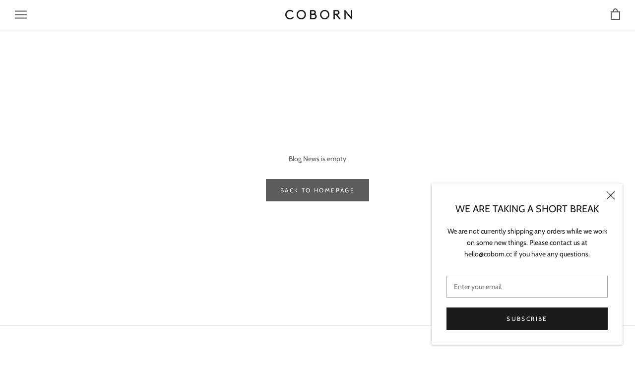

--- FILE ---
content_type: text/css
request_url: https://coborn.cc/cdn/shop/t/37/assets/theme.scss.css?v=60938397504104314061759252213
body_size: 24841
content:
@font-face{font-family:Cabin;font-weight:400;font-style:normal;src:url(//coborn.cc/cdn/fonts/cabin/cabin_n4.cefc6494a78f87584a6f312fea532919154f66fe.woff2?h1=Y29ib3JuLmNj&h2=Y29ib3JuLmFjY291bnQubXlzaG9waWZ5LmNvbQ&hmac=67449b4e9af676702acaaa3bdf3c6f371da23299ff18388120ad0696f1482ded) format("woff2"),url(//coborn.cc/cdn/fonts/cabin/cabin_n4.8c16611b00f59d27f4b27ce4328dfe514ce77517.woff?h1=Y29ib3JuLmNj&h2=Y29ib3JuLmFjY291bnQubXlzaG9waWZ5LmNvbQ&hmac=78c65f0a4cdac50f75bd50b9e0db987dab78f895d792b1b1043e4389b0cf1e43) format("woff")}@font-face{font-family:Cabin;font-weight:400;font-style:normal;src:url(//coborn.cc/cdn/fonts/cabin/cabin_n4.cefc6494a78f87584a6f312fea532919154f66fe.woff2?h1=Y29ib3JuLmNj&h2=Y29ib3JuLmFjY291bnQubXlzaG9waWZ5LmNvbQ&hmac=67449b4e9af676702acaaa3bdf3c6f371da23299ff18388120ad0696f1482ded) format("woff2"),url(//coborn.cc/cdn/fonts/cabin/cabin_n4.8c16611b00f59d27f4b27ce4328dfe514ce77517.woff?h1=Y29ib3JuLmNj&h2=Y29ib3JuLmFjY291bnQubXlzaG9waWZ5LmNvbQ&hmac=78c65f0a4cdac50f75bd50b9e0db987dab78f895d792b1b1043e4389b0cf1e43) format("woff")}@font-face{font-family:Cabin;font-weight:700;font-style:normal;src:url(//coborn.cc/cdn/fonts/cabin/cabin_n7.255204a342bfdbc9ae2017bd4e6a90f8dbb2f561.woff2?h1=Y29ib3JuLmNj&h2=Y29ib3JuLmFjY291bnQubXlzaG9waWZ5LmNvbQ&hmac=f44cca4b3f2877a7408399ad50d708252d645a68e4de60756db4b0df10645fae) format("woff2"),url(//coborn.cc/cdn/fonts/cabin/cabin_n7.e2afa22a0d0f4b64da3569c990897429d40ff5c0.woff?h1=Y29ib3JuLmNj&h2=Y29ib3JuLmFjY291bnQubXlzaG9waWZ5LmNvbQ&hmac=92661e3a56f9e5f149f628a317a419ccfa8a6d5eaf7a4755a45490de016a96fd) format("woff")}@font-face{font-family:Cabin;font-weight:400;font-style:italic;src:url(//coborn.cc/cdn/fonts/cabin/cabin_i4.d89c1b32b09ecbc46c12781fcf7b2085f17c0be9.woff2?h1=Y29ib3JuLmNj&h2=Y29ib3JuLmFjY291bnQubXlzaG9waWZ5LmNvbQ&hmac=9fb05a06eefe369a6ad793989b1fcb4481e35b0254263f62927b1e0f70d39e9c) format("woff2"),url(//coborn.cc/cdn/fonts/cabin/cabin_i4.0a521b11d0b69adfc41e22a263eec7c02aecfe99.woff?h1=Y29ib3JuLmNj&h2=Y29ib3JuLmFjY291bnQubXlzaG9waWZ5LmNvbQ&hmac=a9edf4290aa132f72645f23be9668dbfe11f8b174d9055737ae7322efedaae60) format("woff")}@font-face{font-family:Cabin;font-weight:700;font-style:italic;src:url(//coborn.cc/cdn/fonts/cabin/cabin_i7.ef2404c08a493e7ccbc92d8c39adf683f40e1fb5.woff2?h1=Y29ib3JuLmNj&h2=Y29ib3JuLmFjY291bnQubXlzaG9waWZ5LmNvbQ&hmac=62a16aaff4881c3c7cf648a434f62caf2f5c9ace6f4f8f153ae93e068b7b583a) format("woff2"),url(//coborn.cc/cdn/fonts/cabin/cabin_i7.480421791818000fc8a5d4134822321b5d7964f8.woff?h1=Y29ib3JuLmNj&h2=Y29ib3JuLmFjY291bnQubXlzaG9waWZ5LmNvbQ&hmac=f711dac6bd8a25305292bd7185ee1f7151e1990603373f12e1535a75eb134e57) format("woff")}*,*:before,*:after{-webkit-box-sizing:border-box!important;box-sizing:border-box!important;-webkit-font-smoothing:antialiased;-moz-osx-font-smoothing:grayscale}html{font-family:sans-serif;-webkit-text-size-adjust:100%;-moz-text-size-adjust:100%;-ms-text-size-adjust:100%;text-size-adjust:100%;-ms-overflow-style:-ms-autohiding-scrollbar}body{margin:0}[hidden]{display:none}article,aside,details,figcaption,figure,footer,header,main,nav,section,summary{display:block}audio,canvas,progress,video{display:inline-block;vertical-align:baseline}audio:not([controls]){display:none;height:0}:active{outline:none}a{color:inherit;background-color:transparent;text-decoration:none}a:active,a:hover{outline:0}b,strong{font-weight:700}small{font-size:80%}p,h1,h2,h3,h4,h5,h6{margin-top:0;font-size:inherit;font-weight:inherit}p:last-child,h1:last-child,h2:last-child,h3:last-child,h4:last-child,h5:last-child,h6:last-child{margin-bottom:0}img{max-width:100%;height:auto;border-style:none;vertical-align:top}svg:not(:root){overflow:hidden}ul,ol{margin:0;padding:0;list-style-position:inside}pre{overflow:auto}code,kbd,pre,samp{font-family:monospace,monospace;font-size:16px}button,input,optgroup,select,textarea{color:inherit;font:inherit;margin:0}button,input[type=submit]{padding:0;overflow:visible;background:none;border:none;border-radius:0;-webkit-appearance:none}button,select{text-transform:none}button,html input[type=button],input[type=reset],input[type=submit]{-webkit-appearance:button;cursor:pointer}button[disabled],html input[disabled]{cursor:default}button::-moz-focus-inner,input::-moz-focus-inner{border:0;padding:0}input{line-height:normal;-webkit-appearance:none;border-radius:0}input[type=checkbox],input[type=radio]{-webkit-box-sizing:border-box;box-sizing:border-box;padding:0}input[type=number]::-webkit-inner-spin-button,input[type=number]::-webkit-outer-spin-button{height:auto}input[type=search]{-webkit-appearance:none;-webkit-box-sizing:content-box;box-sizing:content-box}input[type=search]::-webkit-search-cancel-button,input[type=search]::-webkit-search-decoration{-webkit-appearance:none}input::-webkit-input-placeholder,textarea::-webkit-input-placeholder{color:inherit}input:-ms-input-placeholder,textarea:-ms-input-placeholder{color:inherit}input::placeholder,textarea::placeholder{color:inherit}fieldset{border:1px solid #c0c0c0;margin:0 2px;padding:6px 10px 12px}legend{border:0;padding:0}textarea{overflow:auto}optgroup{font-weight:700}table{border-collapse:collapse;border-spacing:0}td,th{padding:0}/*! Avalanche | MIT License | @colourgarden */.Grid{display:block;list-style:none;padding:0;margin:0 0 0 -24px;font-size:0}.Grid__Cell{box-sizing:border-box;display:inline-block;width:100%;padding:0 0 0 24px;margin:0;vertical-align:top;font-size:1rem}.Grid--center{text-align:center}.Grid--center>.Grid__Cell{text-align:left}.Grid__Cell--center{display:block;margin:0 auto}.Grid--right{text-align:right}.Grid--right>.Grid__Cell{text-align:left}.Grid--middle>.Grid__Cell{vertical-align:middle}.Grid--bottom>.Grid__Cell{vertical-align:bottom}.Grid--m{margin-left:-30px}.Grid--m>.Grid__Cell{padding-left:30px}.Grid--l{margin-left:-50px}.Grid--l>.Grid__Cell{padding-left:50px}@media screen and (min-width: 1240px){.Grid--m{margin-left:-60px}.Grid--m>.Grid__Cell{padding-left:60px}.Grid--l{margin-left:-80px}.Grid--l>.Grid__Cell{padding-left:80px}}.\31\/2,.\32\/4,.\36\/12{width:50%}.\31\/3,.\34\/12{width:33.33333%}.\32\/3,.\38\/12{width:66.66667%}.\31\/4,.\33\/12{width:25%}.\33\/4,.\39\/12{width:75%}.\31\/12{width:8.33333%}.\32\/12{width:16.66667%}.\35\/12{width:41.66667%}.\37\/12{width:58.33333%}.\31 0\/12{width:83.33333%}.\31 1\/12{width:91.66667%}@media screen and (max-width: 640px){.hidden-phone{display:none!important}.\31\/2--phone,.\32\/4--phone,.\36\/12--phone{width:50%}.\31\/3--phone,.\34\/12--phone{width:33.33333%}.\32\/3--phone,.\38\/12--phone{width:66.66667%}.\31\/4--phone,.\33\/12--phone{width:25%}.\33\/4--phone,.\39\/12--phone{width:75%}.\31\/12--phone{width:8.33333%}.\32\/12--phone{width:16.66667%}.\35\/12--phone{width:41.66667%}.\37\/12--phone{width:58.33333%}.\31 0\/12--phone{width:83.33333%}.\31 1\/12--phone{width:91.66667%}}@media screen and (min-width: 641px) and (max-width: 1007px){.hidden-tablet{display:none!important}.\31\/2--tablet,.\32\/4--tablet,.\36\/12--tablet{width:50%}.\31\/3--tablet,.\34\/12--tablet{width:33.33333%}.\32\/3--tablet,.\38\/12--tablet{width:66.66667%}.\31\/4--tablet,.\33\/12--tablet{width:25%}.\33\/4--tablet,.\39\/12--tablet{width:75%}.\31\/12--tablet{width:8.33333%}.\32\/12--tablet{width:16.66667%}.\35\/12--tablet{width:41.66667%}.\37\/12--tablet{width:58.33333%}.\31 0\/12--tablet{width:83.33333%}.\31 1\/12--tablet{width:91.66667%}}@media screen and (min-width: 641px){.hidden-tablet-and-up{display:none!important}.\31\/2--tablet-and-up,.\32\/4--tablet-and-up,.\36\/12--tablet-and-up{width:50%}.\31\/3--tablet-and-up,.\34\/12--tablet-and-up{width:33.33333%}.\32\/3--tablet-and-up,.\38\/12--tablet-and-up{width:66.66667%}.\31\/4--tablet-and-up,.\33\/12--tablet-and-up{width:25%}.\33\/4--tablet-and-up,.\39\/12--tablet-and-up{width:75%}.\31\/12--tablet-and-up{width:8.33333%}.\32\/12--tablet-and-up{width:16.66667%}.\35\/12--tablet-and-up{width:41.66667%}.\37\/12--tablet-and-up{width:58.33333%}.\31 0\/12--tablet-and-up{width:83.33333%}.\31 1\/12--tablet-and-up{width:91.66667%}}@media screen and (max-width: 1007px){.hidden-pocket{display:none!important}.\31\/2--pocket,.\32\/4--pocket,.\36\/12--pocket{width:50%}.\31\/3--pocket,.\34\/12--pocket{width:33.33333%}.\32\/3--pocket,.\38\/12--pocket{width:66.66667%}.\31\/4--pocket,.\33\/12--pocket{width:25%}.\33\/4--pocket,.\39\/12--pocket{width:75%}.\31\/12--pocket{width:8.33333%}.\32\/12--pocket{width:16.66667%}.\35\/12--pocket{width:41.66667%}.\37\/12--pocket{width:58.33333%}.\31 0\/12--pocket{width:83.33333%}.\31 1\/12--pocket{width:91.66667%}}@media screen and (min-width: 1008px) and (max-width: 1239px){.hidden-lap{display:none!important}.\31\/2--lap,.\32\/4--lap,.\36\/12--lap{width:50%}.\31\/3--lap,.\34\/12--lap{width:33.33333%}.\32\/3--lap,.\38\/12--lap{width:66.66667%}.\31\/4--lap,.\33\/12--lap{width:25%}.\33\/4--lap,.\39\/12--lap{width:75%}.\31\/12--lap{width:8.33333%}.\32\/12--lap{width:16.66667%}.\35\/12--lap{width:41.66667%}.\37\/12--lap{width:58.33333%}.\31 0\/12--lap{width:83.33333%}.\31 1\/12--lap{width:91.66667%}}@media screen and (min-width: 1008px){.hidden-lap-and-up{display:none!important}.\31\/2--lap-and-up,.\32\/4--lap-and-up,.\36\/12--lap-and-up{width:50%}.\31\/3--lap-and-up,.\34\/12--lap-and-up{width:33.33333%}.\32\/3--lap-and-up,.\38\/12--lap-and-up{width:66.66667%}.\31\/4--lap-and-up,.\33\/12--lap-and-up{width:25%}.\33\/4--lap-and-up,.\39\/12--lap-and-up{width:75%}.\31\/12--lap-and-up{width:8.33333%}.\32\/12--lap-and-up{width:16.66667%}.\35\/12--lap-and-up{width:41.66667%}.\37\/12--lap-and-up{width:58.33333%}.\31 0\/12--lap-and-up{width:83.33333%}.\31 1\/12--lap-and-up{width:91.66667%}}@media screen and (min-width: 1240px){.hidden-desk{display:none!important}.\31\/2--desk,.\32\/4--desk,.\36\/12--desk{width:50%}.\31\/3--desk,.\34\/12--desk{width:33.33333%}.\32\/3--desk,.\38\/12--desk{width:66.66667%}.\31\/4--desk,.\33\/12--desk{width:25%}.\33\/4--desk,.\39\/12--desk{width:75%}.\31\/12--desk{width:8.33333%}.\32\/12--desk{width:16.66667%}.\35\/12--desk{width:41.66667%}.\37\/12--desk{width:58.33333%}.\31 0\/12--desk{width:83.33333%}.\31 1\/12--desk{width:91.66667%}}@media screen and (min-width: 1500px){.hidden-widescreen{display:none!important}.\31\/2--widescreen,.\32\/4--widescreen,.\36\/12--widescreen{width:50%}.\31\/3--widescreen,.\34\/12--widescreen{width:33.33333%}.\32\/3--widescreen,.\38\/12--widescreen{width:66.66667%}.\31\/4--widescreen,.\33\/12--widescreen{width:25%}.\33\/4--widescreen,.\39\/12--widescreen{width:75%}.\31\/12--widescreen{width:8.33333%}.\32\/12--widescreen{width:16.66667%}.\35\/12--widescreen{width:41.66667%}.\37\/12--widescreen{width:58.33333%}.\31 0\/12--widescreen{width:83.33333%}.\31 1\/12--widescreen{width:91.66667%}}/*! PhotoSwipe main CSS by Dmitry Semenov | photoswipe.com | MIT license */.pswp{display:none;position:absolute;width:100%;height:100%;left:0;top:0;overflow:hidden;-ms-touch-action:none;touch-action:none;z-index:1500;-webkit-text-size-adjust:100%;-webkit-backface-visibility:hidden;outline:none}.pswp img{max-width:none}.pswp--animate_opacity{opacity:.001;will-change:opacity;-webkit-transition:opacity .5s cubic-bezier(.4,0,.22,1);transition:opacity .5s cubic-bezier(.4,0,.22,1)}.pswp--open{display:block}.pswp--zoom-allowed .pswp__img{cursor:url(//coborn.cc/cdn/shop/t/37/assets/cursor-zoom-in.svg?v=122378749701556440601540470667) 18 18,-webkit-zoom-in;cursor:url(//coborn.cc/cdn/shop/t/37/assets/cursor-zoom-in.svg?v=122378749701556440601540470667) 18 18,zoom-in;cursor:-webkit-image-set(url(//coborn.cc/cdn/shop/t/37/assets/cursor-zoom-in.svg?v=122378749701556440601540470667) 1x,url(//coborn.cc/cdn/shop/t/37/assets/cursor-zoom-in-2x.svg?v=50835523267676239671540470667) 2x) 18 18,-webkit-zoom-in;cursor:-webkit-image-set(url(//coborn.cc/cdn/shop/t/37/assets/cursor-zoom-in.svg?v=122378749701556440601540470667) 1x,url(//coborn.cc/cdn/shop/t/37/assets/cursor-zoom-in-2x.svg?v=50835523267676239671540470667) 2x) 18 18,zoom-in}.pswp--zoomed-in .pswp__img{cursor:-webkit-grab;cursor:grab}.pswp--dragging .pswp__img{cursor:-webkit-grabbing;cursor:grabbing}.pswp__bg{position:absolute;left:0;top:0;width:100%;height:100%;background:#fff;opacity:0;-webkit-transform:translateZ(0);transform:translateZ(0);-webkit-backface-visibility:hidden;will-change:opacity}.pswp__scroll-wrap{position:absolute;left:0;top:0;width:100%;height:100%;overflow:hidden}.pswp__container,.pswp__zoom-wrap{-ms-touch-action:none;touch-action:none;position:absolute;left:0;right:0;top:0;bottom:0}.pswp__container,.pswp__img{-webkit-user-select:none;-moz-user-select:none;-ms-user-select:none;user-select:none;-webkit-tap-highlight-color:transparent;-webkit-touch-callout:none}.pswp__container{-webkit-transition:-webkit-transform .7s cubic-bezier(.645,.045,.355,1);transition:-webkit-transform .7s cubic-bezier(.645,.045,.355,1);transition:transform .7s cubic-bezier(.645,.045,.355,1);transition:transform .7s cubic-bezier(.645,.045,.355,1),-webkit-transform .7s cubic-bezier(.645,.045,.355,1)}.pswp__zoom-wrap{position:absolute;width:100%;-webkit-transform-origin:left top;transform-origin:left top;-webkit-transition:-webkit-transform .5s cubic-bezier(.4,0,.22,1);transition:-webkit-transform .5s cubic-bezier(.4,0,.22,1);transition:transform .5s cubic-bezier(.4,0,.22,1);transition:transform .5s cubic-bezier(.4,0,.22,1),-webkit-transform .5s cubic-bezier(.4,0,.22,1)}.pswp__bg{will-change:opacity;-webkit-transition:opacity .5s cubic-bezier(.4,0,.22,1);transition:opacity .5s cubic-bezier(.4,0,.22,1)}.pswp--animated-in .pswp__bg,.pswp--animated-in .pswp__zoom-wrap{-webkit-transition:none;transition:none}.pswp__container,.pswp__zoom-wrap{-webkit-backface-visibility:hidden}.pswp__item{position:absolute;left:0;right:0;top:0;bottom:0;overflow:hidden}.pswp__img{position:absolute;width:auto;height:auto;top:0;left:0}.pswp__img--placeholder{-webkit-backface-visibility:hidden}.pswp__img--placeholder--blank{background:#fff}.pswp--ie .pswp__img{width:100%!important;height:auto!important;left:0;top:0}.pswp__ui{position:absolute;visibility:hidden;width:100%;bottom:50px;opacity:0;-webkit-transform:translateY(35px);transform:translateY(35px);left:0;text-align:center;-webkit-transition:all .15s ease-in-out;transition:all .15s ease-in-out}.pswp__button[disabled]{opacity:0;pointer-events:none}.pswp--animated-in .pswp__ui{visibility:visible;opacity:1;-webkit-transform:translateY(0);transform:translateY(0)}.pswp--animated-in .pswp__ui--hidden{visibility:hidden;opacity:0}.pswp__button--close{margin:0 18px}.pswp__button svg{pointer-events:none}.pswp__error-msg{position:absolute;top:40%;margin:0 15px;padding:8px 15px;background:#e6554d;color:#fff;text-align:center}.js .no-js,.no-js .hide-no-js{display:none!important}.no-scroll{overflow:hidden}body:not(.is-tabbing) button:focus,body:not(.is-tabbing) input:focus,body:not(.is-tabbing) select:focus,body:not(.is-tabbing) textarea:focus{outline:none}[data-scrollable]{overflow:auto}.Container{margin:0 auto;padding:0 24px}.Container--narrow{max-width:1420px}.Container--extraNarrow{max-width:800px}.FlexboxIeFix{display:-webkit-box;display:-ms-flexbox;display:flex;-webkit-box-orient:horizontal;-webkit-box-direction:normal;-ms-flex-direction:row;flex-direction:row}@media screen and (min-width: 641px){.Container{padding:0 50px}}@media screen and (min-width: 1240px){.Container{padding:0 80px}}html{font-size:14px}body{font-family:Cabin,sans-serif;font-weight:400;font-style:normal;color:#5c5c5c;background:#fff;line-height:1.65}.Link,.shopify-payment-button__more-options{-webkit-transition:color .2s ease-in-out,opacity .2s ease-in-out;transition:color .2s ease-in-out,opacity .2s ease-in-out}.supports-hover .Link--primary:hover,.Link--primary.is-active{color:#5c5c5c}.supports-hover .Link--secondary:hover,.Link--secondary.is-active{color:#939393}.Link--underline,.shopify-payment-button__more-options{position:relative;display:inline-block}.Link--underline:before,.shopify-payment-button__more-options:before{content:"";position:absolute;width:100%;height:1px;left:0;bottom:-1px;background:currentColor;-webkit-transform:scale(1,1);transform:scale(1);-webkit-transform-origin:left center;transform-origin:left center;-webkit-transition:-webkit-transform .2s ease-in-out;transition:-webkit-transform .2s ease-in-out;transition:transform .2s ease-in-out;transition:transform .2s ease-in-out,-webkit-transform .2s ease-in-out}@media (-moz-touch-enabled: 0),(hover: hover){.Link--underline:hover:before,.shopify-payment-button__more-options:hover:before{-webkit-transform:scale(0,1);transform:scaleX(0)}}.Link--underlineShort:before{width:100%}.Link--underlineNative{text-decoration:underline;text-underline-position:under}.Heading{font-family:Cabin,sans-serif;font-weight:400;font-style:normal;color:#5c5c5c;-webkit-transition:color .2s ease-in-out;transition:color .2s ease-in-out}.Text--subdued{color:#939393}.Text--alignCenter{text-align:center!important}.Text--alignRight{text-align:right!important}.Icon-Wrapper--clickable{position:relative;background:transparent}.Icon-Wrapper--clickable:before{position:absolute;content:"";top:-8px;right:-12px;left:-12px;bottom:-8px;-webkit-transform:translateZ(0);transform:translateZ(0)}.Icon{display:inline-block;height:1em;width:1em;fill:currentColor;vertical-align:middle;stroke-width:1px;background:none;pointer-events:none}.u-visually-hidden{position:absolute!important;overflow:hidden;clip:rect(0 0 0 0);height:1px;width:1px;margin:-1px;padding:0;border:0}.u-h1,.Rte h1{font-size:22px}.u-h2,.Rte h2{font-size:20px}.u-h3,.Rte h3{font-size:18px}.u-h4,.Rte h4{font-size:16px}.u-h5,.Rte h5{font-size:14px}.u-h6,.Rte h6{font-size:13px}.u-h7,.u-h8{font-size:12px}@media screen and (min-width: 641px){.u-h1,.Rte h1{font-size:22px}.u-h2,.Rte h2,.u-h3,.Rte h3{font-size:20px}.u-h4,.Rte h4{font-size:17px}.u-h5,.Rte h5{font-size:14px}.u-h6,.Rte h6{font-size:13px}.u-h7,.u-h8{font-size:12px}}.Button,.shopify-payment-button__button--unbranded,#shopify-product-reviews .spr-summary-actions-newreview,#shopify-product-reviews .spr-button-primary:not(input),#shopify-product-reviews input.spr-button-primary,#shopify-product-reviews .spr-pagination-prev>a,#shopify-product-reviews .spr-pagination-next>a{position:relative;display:inline-block;padding:14px 28px;line-height:normal;border:1px solid transparent;border-radius:0;text-transform:uppercase;font-size:12px;text-align:center;letter-spacing:.2em;font-family:Cabin,sans-serif;font-weight:400;font-style:normal;background-color:transparent;-webkit-transition:color .45s cubic-bezier(.785,.135,.15,.86),border .45s cubic-bezier(.785,.135,.15,.86);transition:color .45s cubic-bezier(.785,.135,.15,.86),border .45s cubic-bezier(.785,.135,.15,.86);z-index:1;-webkit-tap-highlight-color:initial}.Button:before,.shopify-payment-button__button--unbranded:before,#shopify-product-reviews .spr-summary-actions-newreview:before,#shopify-product-reviews .spr-button-primary:not(input):before,#shopify-product-reviews input.spr-button-primary:before,#shopify-product-reviews .spr-pagination-prev>a:before,#shopify-product-reviews .spr-pagination-next>a:before{position:absolute;content:"";display:block;left:0;top:0;right:0;bottom:0;width:100%;height:100%;-webkit-transform:scale(1,1);transform:scale(1);-webkit-transform-origin:left center;transform-origin:left center;z-index:-1}@media (-moz-touch-enabled: 0),(hover: hover){.Button:not([disabled]):before,.shopify-payment-button__button--unbranded:not([disabled]):before,#shopify-product-reviews .spr-summary-actions-newreview:not([disabled]):before,#shopify-product-reviews .spr-button-primary:not(input):not([disabled]):before,#shopify-product-reviews input.spr-button-primary:not([disabled]):before,#shopify-product-reviews .spr-pagination-prev>a:not([disabled]):before,#shopify-product-reviews .spr-pagination-next>a:not([disabled]):before{-webkit-transition:-webkit-transform .45s cubic-bezier(.785,.135,.15,.86);transition:-webkit-transform .45s cubic-bezier(.785,.135,.15,.86);transition:transform .45s cubic-bezier(.785,.135,.15,.86);transition:transform .45s cubic-bezier(.785,.135,.15,.86),-webkit-transform .45s cubic-bezier(.785,.135,.15,.86)}.Button:not([disabled]):hover:before,.shopify-payment-button__button--unbranded:not([disabled]):hover:before,#shopify-product-reviews .spr-summary-actions-newreview:not([disabled]):hover:before,#shopify-product-reviews .spr-button-primary:not(input):not([disabled]):hover:before,#shopify-product-reviews input.spr-button-primary:not([disabled]):hover:before,#shopify-product-reviews .spr-pagination-prev>a:not([disabled]):hover:before,#shopify-product-reviews .spr-pagination-next>a:not([disabled]):hover:before{-webkit-transform-origin:right center;transform-origin:right center;-webkit-transform:scale(0,1);transform:scaleX(0)}}.Button[disabled],[disabled].shopify-payment-button__button--unbranded,#shopify-product-reviews [disabled].spr-summary-actions-newreview,#shopify-product-reviews [disabled].spr-button-primary:not(input),#shopify-product-reviews input[disabled].spr-button-primary,#shopify-product-reviews .spr-pagination-prev>a[disabled],#shopify-product-reviews .spr-pagination-next>a[disabled]{cursor:not-allowed}.Button--primary,.shopify-payment-button__button--unbranded,#shopify-product-reviews .spr-summary-actions-newreview,#shopify-product-reviews .spr-button-primary:not(input){color:#fff;border-color:#5c5c5c}.Button--primary:before,.shopify-payment-button__button--unbranded:before,#shopify-product-reviews .spr-summary-actions-newreview:before,#shopify-product-reviews .spr-button-primary:not(input):before{background-color:#5c5c5c}@media (-moz-touch-enabled: 0),(hover: hover){.Button--primary:not([disabled]):hover,.shopify-payment-button__button--unbranded:not([disabled]):hover,#shopify-product-reviews .spr-summary-actions-newreview:not([disabled]):hover,#shopify-product-reviews .spr-button-primary:not([disabled]):hover:not(input){color:#5c5c5c;background-color:transparent}}.Button--secondary,#shopify-product-reviews .spr-pagination-prev>a,#shopify-product-reviews .spr-pagination-next>a{color:#939393;border:1px solid rgba(147,147,147,.2)}.Button--secondary:before,#shopify-product-reviews .spr-pagination-prev>a:before,#shopify-product-reviews .spr-pagination-next>a:before{background-color:#5c5c5c;-webkit-transform-origin:right center;transform-origin:right center;-webkit-transform:scale(0,1);transform:scaleX(0)}@media (-moz-touch-enabled: 0),(hover: hover){.Button--secondary:not([disabled]):hover,#shopify-product-reviews .spr-pagination-prev>a:not([disabled]):hover,#shopify-product-reviews .spr-pagination-next>a:not([disabled]):hover{color:#fff;border-color:#5c5c5c}.Button--secondary:not([disabled]):hover:before,#shopify-product-reviews .spr-pagination-prev>a:not([disabled]):hover:before,#shopify-product-reviews .spr-pagination-next>a:not([disabled]):hover:before{-webkit-transform-origin:left center;transform-origin:left center;-webkit-transform:scale(1,1);transform:scale(1)}}.Button--full{width:100%}.Button--stretched{padding-left:40px;padding-right:40px}.Button--small{font-size:10px;padding:12px 24px}.Button__SeparatorDot{display:inline-block;margin:0 18px;content:"";height:3px;width:3px;border-radius:100%;background:currentColor}.ButtonWrapper{text-align:center}.Button__PrimaryState,.Button__SecondaryState{display:block;-webkit-transition:opacity .4s cubic-bezier(.75,0,.125,1),-webkit-transform .4s cubic-bezier(.75,0,.125,1);transition:opacity .4s cubic-bezier(.75,0,.125,1),-webkit-transform .4s cubic-bezier(.75,0,.125,1);transition:transform .4s cubic-bezier(.75,0,.125,1),opacity .4s cubic-bezier(.75,0,.125,1);transition:transform .4s cubic-bezier(.75,0,.125,1),opacity .4s cubic-bezier(.75,0,.125,1),-webkit-transform .4s cubic-bezier(.75,0,.125,1)}.Button__SecondaryState{position:absolute;left:50%;top:50%;width:100%;text-align:center;opacity:0;-webkit-transform:translate(-50%,100%);transform:translate(-50%,100%)}.Button--secondaryState .Button__PrimaryState{opacity:0;-webkit-transform:translateY(-100%);transform:translateY(-100%)}.Button--secondaryState .Button__SecondaryState{opacity:1;-webkit-transform:translate(-50%,-50%);transform:translate(-50%,-50%)}.ButtonGroup{display:-webkit-box;display:-ms-flexbox;display:flex;-ms-flex-wrap:wrap;flex-wrap:wrap;-webkit-box-pack:center;-ms-flex-pack:center;justify-content:center;-webkit-box-align:center;-ms-flex-align:center;align-items:center;margin:-12px}.ButtonGroup__Item{margin:12px}.ButtonGroup__Item--expand{-webkit-box-flex:1;-ms-flex:1 1 0px;flex:1 1 0}.ButtonGroup--spacingSmall{margin:-8px}.ButtonGroup--spacingSmall .ButtonGroup__Item{margin:8px}.ButtonGroup--sameSize .ButtonGroup__Item{-webkit-box-flex:0;-ms-flex:0 1 auto;flex:0 1 auto;white-space:nowrap;max-width:245px}@supports (-o-object-fit: cover) or (object-fit: cover){.ButtonGroup--sameSize .ButtonGroup__Item{-webkit-box-flex:1;-ms-flex:1 1 0px;flex:1 1 0}}@media screen and (min-width: 641px){@supports (display: inline-grid){.ButtonGroup--sameSize{display:inline-grid;grid-template-columns:1fr 1fr}.ButtonGroup--sameSize .ButtonGroup__Item{max-width:none}}}.RoundButton,.flickity-prev-next-button{position:relative;width:45px;height:45px;border:none;border-radius:50%;background:#fff;color:#5c5c5c;cursor:pointer;text-align:center;z-index:1;-webkit-box-shadow:0 2px 10px rgba(54,54,54,.15);box-shadow:0 2px 10px #36363626;vertical-align:middle;line-height:0;-webkit-transform:scale(1.001);transform:scale(1.001);-webkit-transition:background .15s ease-in-out,opacity .15s ease-in-out,color .2s ease-in-out,-webkit-transform .2s ease-in-out;transition:background .15s ease-in-out,opacity .15s ease-in-out,color .2s ease-in-out,-webkit-transform .2s ease-in-out;transition:background .15s ease-in-out,opacity .15s ease-in-out,transform .2s ease-in-out,color .2s ease-in-out;transition:background .15s ease-in-out,opacity .15s ease-in-out,transform .2s ease-in-out,color .2s ease-in-out,-webkit-transform .2s ease-in-out;overflow:hidden}.RoundButton.is-active,.is-active.flickity-prev-next-button{background:#5c5c5c;color:#fff;outline:none}.RoundButton svg,.flickity-prev-next-button svg{height:15px;width:15px;fill:currentColor}.RoundButton--small{width:35px;height:35px}.RoundButton--small svg{height:14px;width:14px}.RoundButton--medium{width:50px;height:50px}.RoundButton--medium svg{height:18px;width:18px}.RoundButton--large{width:55px;height:55px}.RoundButton--large svg{height:15px;width:15px}.RoundButton--flat{-webkit-box-shadow:0 1px 5px rgba(54,54,54,.15);box-shadow:0 1px 5px #36363626;color:#5c5c5c80}.RoundButton__PrimaryState,.RoundButton__SecondaryState{display:block;-webkit-transition:opacity .4s cubic-bezier(.75,0,.125,1),-webkit-transform .4s cubic-bezier(.75,0,.125,1);transition:opacity .4s cubic-bezier(.75,0,.125,1),-webkit-transform .4s cubic-bezier(.75,0,.125,1);transition:transform .4s cubic-bezier(.75,0,.125,1),opacity .4s cubic-bezier(.75,0,.125,1);transition:transform .4s cubic-bezier(.75,0,.125,1),opacity .4s cubic-bezier(.75,0,.125,1),-webkit-transform .4s cubic-bezier(.75,0,.125,1)}.RoundButton__SecondaryState{position:absolute;left:50%;top:50%;width:100%;text-align:center;opacity:0;-webkit-transform:translate(-50%,100%);transform:translate(-50%,100%)}.RoundButton--secondaryState .RoundButton__PrimaryState{opacity:0;-webkit-transform:translateY(-100%);transform:translateY(-100%)}.RoundButton--secondaryState .RoundButton__SecondaryState{opacity:1;-webkit-transform:translate(-50%,-50%);transform:translate(-50%,-50%)}@-webkit-keyframes buttonFromLeftToRight{0%{-webkit-transform:translateX(0%);transform:translate(0)}25%{opacity:0;-webkit-transform:translateX(100%);transform:translate(100%)}50%{opacity:0;-webkit-transform:translateX(-100%);transform:translate(-100%)}75%{opacity:1;-webkit-transform:translateX(0%);transform:translate(0)}}@keyframes buttonFromLeftToRight{0%{-webkit-transform:translateX(0%);transform:translate(0)}25%{opacity:0;-webkit-transform:translateX(100%);transform:translate(100%)}50%{opacity:0;-webkit-transform:translateX(-100%);transform:translate(-100%)}75%{opacity:1;-webkit-transform:translateX(0%);transform:translate(0)}}@-webkit-keyframes buttonFromRightToLeft{0%{-webkit-transform:translateX(0%);transform:translate(0)}25%{opacity:0;-webkit-transform:translateX(-100%);transform:translate(-100%)}50%{opacity:0;-webkit-transform:translateX(100%);transform:translate(100%)}75%{opacity:1;-webkit-transform:translateX(0%);transform:translate(0)}}@keyframes buttonFromRightToLeft{0%{-webkit-transform:translateX(0%);transform:translate(0)}25%{opacity:0;-webkit-transform:translateX(-100%);transform:translate(-100%)}50%{opacity:0;-webkit-transform:translateX(100%);transform:translate(100%)}75%{opacity:1;-webkit-transform:translateX(0%);transform:translate(0)}}@-webkit-keyframes buttonFromTopToBottom{0%{-webkit-transform:translateY(0%);transform:translateY(0)}25%{opacity:0;-webkit-transform:translateY(100%);transform:translateY(100%)}50%{opacity:0;-webkit-transform:translateY(-100%);transform:translateY(-100%)}75%{opacity:1;-webkit-transform:translateY(0%);transform:translateY(0)}}@keyframes buttonFromTopToBottom{0%{-webkit-transform:translateY(0%);transform:translateY(0)}25%{opacity:0;-webkit-transform:translateY(100%);transform:translateY(100%)}50%{opacity:0;-webkit-transform:translateY(-100%);transform:translateY(-100%)}75%{opacity:1;-webkit-transform:translateY(0%);transform:translateY(0)}}@media (-moz-touch-enabled: 0),(hover: hover){.RoundButton:hover,.flickity-prev-next-button:hover{-webkit-transform:scale(1.1);transform:scale(1.1)}.RoundButton--small:hover{-webkit-transform:scale(1.15);transform:scale(1.15)}.RoundButton:not([aria-expanded=true]):hover,.flickity-prev-next-button:not([aria-expanded=true]):hover{color:#5c5c5c}.RoundButton[data-animate-left]:hover svg,[data-animate-left].flickity-prev-next-button:hover svg,.flickity-prev-next-button.previous:hover svg{-webkit-animation:buttonFromRightToLeft .5s ease-in-out forwards;animation:buttonFromRightToLeft .5s ease-in-out forwards}.RoundButton[data-animate-right]:hover svg,[data-animate-right].flickity-prev-next-button:hover svg,.flickity-prev-next-button.next:hover svg{-webkit-animation:buttonFromLeftToRight .5s ease-in-out forwards;animation:buttonFromLeftToRight .5s ease-in-out forwards}.RoundButton[data-animate-bottom]:hover svg,[data-animate-bottom].flickity-prev-next-button:hover svg{-webkit-animation:buttonFromTopToBottom .5s ease-in-out forwards;animation:buttonFromTopToBottom .5s ease-in-out forwards}}.flickity-enabled{position:relative}body:not(.is-tabbing) .flickity-enabled:focus{outline:none}.flickity-viewport{overflow:hidden;position:relative;height:auto}.flickity-slider{position:absolute;width:100%;height:100%}.flickity-enabled{-webkit-tap-highlight-color:transparent}.flickity-enabled.is-draggable{-webkit-user-select:none;-moz-user-select:none;-ms-user-select:none;user-select:none}.flickity-enabled.is-draggable .flickity-viewport{cursor:-webkit-grab;cursor:grab}.flickity-enabled.is-draggable .flickity-viewport.is-pointer-down{cursor:-webkit-grabbing;cursor:grabbing}.flickity-prev-next-button{position:absolute}.flickity-prev-next-button[disabled]{opacity:0}.flickity-prev-next-button svg{width:auto;height:18px;stroke-width:1.5px;stroke:currentColor}.flickity-page-dots{width:100%;padding:0;margin:22px 0 0;list-style:none;text-align:center;line-height:1}.flickity-page-dots .dot{position:relative;display:inline-block;width:9px;height:9px;margin:0 6px;border-radius:50%;cursor:pointer;background:transparent;border:1px solid #e7e7e7;-webkit-transition:color .2s ease-in-out,background .2s ease-in-out;transition:color .2s ease-in-out,background .2s ease-in-out}.flickity-page-dots .dot:before{position:absolute;content:"";top:-6px;right:-6px;left:-6px;bottom:-6px}.flickity-page-dots .dot.is-selected{background:currentColor;border-color:currentColor}@media screen and (min-width: 641px){.flickity-page-dots .dot{width:10px;height:10px;margin:0 7px;border-width:2px}}.Carousel{position:relative}.Carousel--fixed,.Carousel--fixed .flickity-viewport,.Carousel--fixed .Carousel__Cell{height:100%}.Carousel:not(.flickity-enabled) .Carousel__Cell:not(.is-selected){display:none}.Carousel__Cell{display:block;width:100%}.js .Carousel--fadeIn .flickity-slider{-webkit-transform:none!important;transform:none!important}.js .Carousel--fadeIn .Carousel__Cell{left:0!important;opacity:0;visibility:hidden;-webkit-transition:opacity .3s ease-in-out,visibility .3s ease-in-out;transition:opacity .3s ease-in-out,visibility .3s ease-in-out}.js .Carousel--fadeIn .Carousel__Cell.is-selected{opacity:1;visibility:visible;-webkit-transition-delay:0s;transition-delay:0s}.Carousel--insideDots .flickity-page-dots{position:absolute;width:auto;margin:0;bottom:24px;left:20px}.Carousel--insideDots .flickity-page-dots .dot{border-color:currentColor}.Carousel--insideDots .flickity-page-dots .dot.is-selected{background:currentColor}.Carousel--insideDots .flickity-prev-next-button{bottom:-25px;z-index:1}.Carousel--insideDots .flickity-prev-next-button.next{right:25px}.Carousel--insideDots .flickity-prev-next-button.previous{right:75px;margin-right:15px}@media screen and (min-width: 1008px){.Carousel--insideDots .flickity-page-dots{bottom:28px;right:24px;left:auto}}.Collapsible{border-top:1px solid #e7e7e7;border-bottom:1px solid #e7e7e7;overflow:hidden}.Collapsible+.Collapsible{border-top:none}.Collapsible--padded{padding-left:24px;padding-right:24px}.Collapsible__Button{display:block;position:relative;width:100%;padding:20px 0;text-align:left;cursor:pointer}.Collapsible__Plus{position:absolute;right:0;top:calc(50% - 5.5px);width:11px;height:11px}.Collapsible__Plus:before,.Collapsible__Plus:after{position:absolute;content:"";top:50%;left:50%;-webkit-transform:translate(-50%,-50%) rotate(-90deg);transform:translate(-50%,-50%) rotate(-90deg);background-color:currentColor;-webkit-transition:opacity .4s ease-in-out,-webkit-transform .4s ease-in-out;transition:opacity .4s ease-in-out,-webkit-transform .4s ease-in-out;transition:transform .4s ease-in-out,opacity .4s ease-in-out;transition:transform .4s ease-in-out,opacity .4s ease-in-out,-webkit-transform .4s ease-in-out}.Collapsible__Plus:before{width:11px;height:1px;opacity:1}.Collapsible__Plus:after{width:1px;height:11px}.Collapsible__Button[aria-expanded=true] .Collapsible__Plus:before,.Collapsible__Button[aria-expanded=true] .Collapsible__Plus:after{-webkit-transform:translate(-50%,-50%) rotate(90deg);transform:translate(-50%,-50%) rotate(90deg)}.Collapsible__Button[aria-expanded=true] .Collapsible__Plus:before{opacity:0}.Collapsible .Collapsible{margin-left:16px;border:none}.Collapsible .Collapsible .Collapsible__Button{padding:13px 0}.Collapsible__Inner{display:block;height:0;visibility:hidden;-webkit-transition:height .35s ease-in-out,visibility 0s ease-in-out .35s;transition:height .35s ease-in-out,visibility 0s ease-in-out .35s}.Collapsible__Button[aria-expanded=true]+.Collapsible__Inner{visibility:visible;-webkit-transition:height .35s ease-in-out;transition:height .35s ease-in-out}.Collapsible__Content{padding-bottom:18px}.Collapsible__Inner:before,.Collapsible__Inner:after,.Collapsible__Content:before,.Collapsible__Content:after{content:"";display:table;clear:both}.Collapsible .Linklist{margin-bottom:4px}.Collapsible .Linklist--bordered{margin-top:16px;margin-bottom:4px}@media screen and (min-width: 641px){.Collapsible--autoExpand{border:none;overflow:visible}.Collapsible--autoExpand .Collapsible__Button{cursor:default;padding-top:0;padding-bottom:0;margin-bottom:16px}.Collapsible--autoExpand .Collapsible__Plus{display:none}.Collapsible--autoExpand .Collapsible__Inner{height:auto;visibility:visible}.Collapsible--autoExpand .Collapsible__Content{padding-bottom:0}.Collapsible--autoExpand .Linklist{margin-bottom:0}.Collapsible--autoExpand{margin-bottom:32px}}@media screen and (min-width: 1008px){.Collapsible--padded{padding-left:30px;padding-right:30px}.Collapsible--large .Collapsible__Button{padding:34px 0}.Collapsible--large .Collapsible__Content{padding-bottom:45px}}.Drawer{position:fixed;top:0;left:0;visibility:hidden;width:calc(100vw - 65px);height:100vh;max-height:none;z-index:20;-webkit-transition:visibility .5s cubic-bezier(.645,.045,.355,1),-webkit-transform .5s cubic-bezier(.645,.045,.355,1);transition:visibility .5s cubic-bezier(.645,.045,.355,1),-webkit-transform .5s cubic-bezier(.645,.045,.355,1);transition:transform .5s cubic-bezier(.645,.045,.355,1),visibility .5s cubic-bezier(.645,.045,.355,1);transition:transform .5s cubic-bezier(.645,.045,.355,1),visibility .5s cubic-bezier(.645,.045,.355,1),-webkit-transform .5s cubic-bezier(.645,.045,.355,1);background:#fff;-webkit-box-shadow:none;box-shadow:none;-ms-touch-action:manipulation;touch-action:manipulation}.Drawer:focus{outline:none}.Drawer:before{position:absolute;content:"";width:100%;height:100%;-webkit-box-shadow:2px 0 10px rgba(54,54,54,.2),-2px 0 10px rgba(54,54,54,.2);box-shadow:2px 0 10px #36363633,-2px 0 10px #36363633;opacity:0;-webkit-transition:opacity .5s cubic-bezier(.645,.045,.355,1);transition:opacity .5s cubic-bezier(.645,.045,.355,1)}.Drawer--secondary{background:#fff}.Drawer--fromLeft{-webkit-transform:translateX(calc(-100vw + 65px));transform:translate(calc(-100vw + 65px))}.Drawer--fromRight{right:0;left:auto;-webkit-transform:translateX(calc(100vw - 65px));transform:translate(calc(100vw - 65px))}.Drawer[aria-hidden=false]{visibility:visible;-webkit-transform:translateX(0);transform:translate(0)}.Drawer[aria-hidden=false]:before{opacity:1}.Drawer__Container{width:100%}.Drawer--fromLeft .Drawer__Container{padding-left:18px;padding-right:24px}.Drawer--fromRight .Drawer__Container{padding-left:24px;padding-right:18px}.Drawer__Header{display:-webkit-box;display:-ms-flexbox;display:flex;-webkit-box-align:center;-ms-flex-align:center;align-items:center;position:relative;height:50px;max-height:60px;background:inherit;text-align:center;z-index:1}@supports (--css: variables){.Drawer__Header{height:var(--header-height)}}.Drawer__Header--center{-webkit-box-pack:center;-ms-flex-pack:center;justify-content:center}.Drawer__Close{position:absolute;margin-left:0;left:18px;top:calc(50% - 7px);line-height:0}.Drawer__Close svg{width:15px;height:15px;stroke-width:1.25px}.Drawer--fromRight .Drawer__Close{right:18px;left:auto}.Drawer__Header--bordered{-webkit-box-shadow:0 -1px #e7e7e7 inset;box-shadow:0 -1px #e7e7e7 inset}.Drawer--secondary .Drawer__Header--bordered{-webkit-box-shadow:0 -1px rgba(231,231,231,.6) inset;box-shadow:0 -1px #e7e7e799 inset}.Drawer--secondary .Collapsible{border-bottom-color:#e7e7e799}.Drawer__Content{position:relative;display:-webkit-box;display:-ms-flexbox;display:flex;-webkit-box-orient:vertical;-webkit-box-direction:normal;-ms-flex-direction:column;flex-direction:column;overflow:hidden;height:calc(100% - 60px);max-height:calc(100% - 50px)}@supports (--css: variables){.Drawer__Content{height:calc(100% - var(--header-height));max-height:calc(100% - var(--header-height))}}@supports (width: max(100%)){.Drawer__Content{height:max(100% - var(--header-height),100% - 60px);max-height:max(100% - var(--header-height),100% - 60px)}}.Drawer__Main{-webkit-box-flex:1;-ms-flex:1 1 auto;flex:1 1 auto}.Drawer__Footer{-webkit-box-flex:0;-ms-flex:none;flex:none;-webkit-box-shadow:0 -1px #e7e7e7;box-shadow:0 -1px #e7e7e7}.Drawer--secondary .Drawer__Footer{-webkit-box-shadow:0 -1px rgba(231,231,231,.6);box-shadow:0 -1px #e7e7e799}.Drawer__Footer--padded{padding:24px}@media screen and (min-width: 641px){.Drawer{width:400px;-webkit-transform:translateX(-100%);transform:translate(-100%)}.Drawer--small{width:340px}.Drawer--fromRight{-webkit-transform:translateX(100%);transform:translate(100%)}.Drawer__Header{max-height:80px;min-height:60px}.Drawer__Content{min-height:calc(100% - 80px);max-height:calc(100% - 80px)}.Drawer--fromLeft .Drawer__Container,.Drawer--fromRight .Drawer__Container{padding-left:30px;padding-right:30px}.Drawer__Close{left:30px}.Drawer--fromRight .Drawer__Close{right:30px;left:auto}.Drawer__Close svg{stroke-width:1.5px}.Drawer__Footer--padded{padding:24px 30px}}[data-drawer-animated-left],[data-drawer-animated-right]{opacity:0;-webkit-transition:opacity .5s ease .25s,-webkit-transform .5s ease .25s;transition:opacity .5s ease .25s,-webkit-transform .5s ease .25s;transition:opacity .5s ease .25s,transform .5s ease .25s;transition:opacity .5s ease .25s,transform .5s ease .25s,-webkit-transform .5s ease .25s}.Drawer[aria-hidden=false] [data-drawer-animated-left],.Drawer[aria-hidden=false] [data-drawer-animated-right]{opacity:1;-webkit-transform:translateX(0);transform:translate(0)}[data-drawer-animated-left]{-webkit-transform:translateX(-65px);transform:translate(-65px)}[data-drawer-animated-right]{-webkit-transform:translateX(65px);transform:translate(65px)}[data-drawer-animated-bottom]{opacity:0;-webkit-transform:translateY(45px);transform:translateY(45px);-webkit-transition:opacity .35s cubic-bezier(.25,.46,.45,.94),-webkit-transform .35s cubic-bezier(.25,.46,.45,.94);transition:opacity .35s cubic-bezier(.25,.46,.45,.94),-webkit-transform .35s cubic-bezier(.25,.46,.45,.94);transition:opacity .35s cubic-bezier(.25,.46,.45,.94),transform .35s cubic-bezier(.25,.46,.45,.94);transition:opacity .35s cubic-bezier(.25,.46,.45,.94),transform .35s cubic-bezier(.25,.46,.45,.94),-webkit-transform .35s cubic-bezier(.25,.46,.45,.94)}.Drawer[aria-hidden=false] [data-drawer-animated-bottom]{opacity:1;-webkit-transform:translateY(0);transform:translateY(0);-webkit-transition:opacity .25s cubic-bezier(.25,.46,.45,.94) .45s,-webkit-transform .25s cubic-bezier(.25,.46,.45,.94) .45s;transition:opacity .25s cubic-bezier(.25,.46,.45,.94) .45s,-webkit-transform .25s cubic-bezier(.25,.46,.45,.94) .45s;transition:opacity .25s cubic-bezier(.25,.46,.45,.94) .45s,transform .25s cubic-bezier(.25,.46,.45,.94) .45s;transition:opacity .25s cubic-bezier(.25,.46,.45,.94) .45s,transform .25s cubic-bezier(.25,.46,.45,.94) .45s,-webkit-transform .25s cubic-bezier(.25,.46,.45,.94) .45s}.Form{width:100%}.Form__Item{position:relative;margin-bottom:15px}.Form__Input,#shopify-product-reviews .spr-form-input-text,#shopify-product-reviews .spr-form-input-email,#shopify-product-reviews .spr-form-input-textarea,.Form__Textarea{-webkit-appearance:none;display:block;padding:12px 14px;border-radius:0;border:1px solid #e7e7e7;width:100%;line-height:normal;resize:none;-webkit-transition:border-color .1s ease-in-out;transition:border-color .1s ease-in-out;background:transparent}.Form__Input:focus,#shopify-product-reviews .spr-form-input-text:focus,#shopify-product-reviews .spr-form-input-email:focus,#shopify-product-reviews .spr-form-input-textarea:focus,.Form__Textarea:focus{border-color:#9c9c9c;outline:none}.Form__Input::-webkit-input-placeholder,#shopify-product-reviews .spr-form-input-text::-webkit-input-placeholder,#shopify-product-reviews .spr-form-input-email::-webkit-input-placeholder,#shopify-product-reviews .spr-form-input-textarea::-webkit-input-placeholder,.Form__Textarea::-webkit-input-placeholder{color:#939393}.Form__Input:-ms-input-placeholder,#shopify-product-reviews .spr-form-input-text:-ms-input-placeholder,#shopify-product-reviews .spr-form-input-email:-ms-input-placeholder,#shopify-product-reviews .spr-form-input-textarea:-ms-input-placeholder,.Form__Textarea:-ms-input-placeholder{color:#939393}.Form__Input::placeholder,#shopify-product-reviews .spr-form-input-text::placeholder,#shopify-product-reviews .spr-form-input-email::placeholder,#shopify-product-reviews .spr-form-input-textarea::placeholder,.Form__Textarea::placeholder{color:#939393}.Form__FloatingLabel{position:absolute;bottom:calc(100% - 8px);left:10px;padding:0 5px;line-height:normal;color:#939393;font-size:12px;opacity:0;background:#fff0;pointer-events:none;-webkit-transform:translateY(3px);transform:translateY(3px);-webkit-transition:all .3s ease-in-out;transition:all .3s ease-in-out}.Form__Input:not(:placeholder-shown)~.Form__FloatingLabel,#shopify-product-reviews .spr-form-input-text:not(:placeholder-shown)~.Form__FloatingLabel,#shopify-product-reviews .spr-form-input-email:not(:placeholder-shown)~.Form__FloatingLabel,#shopify-product-reviews .spr-form-input-textarea:not(:placeholder-shown)~.Form__FloatingLabel,.Form__Textarea:not(:placeholder-shown)~.Form__FloatingLabel{opacity:1;background:#fff;-webkit-transform:translateY(0);transform:translateY(0)}.Form__Checkbox{position:absolute;opacity:0}.Form__Checkbox~label:before{display:inline-block;content:"";width:1em;height:1em;margin-right:10px;border:1px solid #e7e7e7;vertical-align:-2px}.Form__Checkbox~svg{position:absolute;top:5px;left:1px;width:12px;height:12px;-webkit-transform:scale(0);transform:scale(0);-webkit-transition:-webkit-transform .2s ease-in-out;transition:-webkit-transform .2s ease-in-out;transition:transform .2s ease-in-out;transition:transform .2s ease-in-out,-webkit-transform .2s ease-in-out;will-change:transform}.Form__Checkbox:checked~label:before{border-color:#5c5c5c}.Form__Checkbox:checked~svg{-webkit-transform:scale(1);transform:scale(1)}.Form__Alert,#shopify-product-reviews .spr-form-message{margin-bottom:20px}.Form__Submit{display:block;margin-top:20px}.Form__Label,#shopify-product-reviews .spr-form-label{display:block;padding-bottom:8px;font-size:11px;text-transform:uppercase;font-family:Cabin,sans-serif;font-weight:400;font-style:normal;letter-spacing:.2em;line-height:normal}.Form--small .Form__Input,.Form--small #shopify-product-reviews .spr-form-input-text,#shopify-product-reviews .Form--small .spr-form-input-text,.Form--small #shopify-product-reviews .spr-form-input-email,#shopify-product-reviews .Form--small .spr-form-input-email,.Form--small #shopify-product-reviews .spr-form-input-textarea,#shopify-product-reviews .Form--small .spr-form-input-textarea,.Form--small .Form__Textarea{font-size:13px;padding-top:10px;padding-bottom:10px}.Form--spacingTight .Form__Item{margin-bottom:15px}.Form--spacingTight .Form__Alert,.Form--spacingTight #shopify-product-reviews .spr-form-message,#shopify-product-reviews .Form--spacingTight .spr-form-message{margin-bottom:20px}@media screen and (min-width: 641px){.Form__Item,.Form__Alert,#shopify-product-reviews .spr-form-message{margin-bottom:30px}.Form__Group{display:-webkit-box;display:-ms-flexbox;display:flex}.Form__Group>.Form__Item{-webkit-box-flex:1;-ms-flex:1;flex:1}.Form__Group>:nth-child(2){margin-left:30px}.Form--spacingTight .Form__Group>:nth-child(2){margin-left:15px}}.Form__Header{margin-bottom:24px;text-align:center}.Form__Hint{margin:24px 0 0}.Form__Hint:not(:last-child){margin-bottom:32px}.Form__Hint--center{text-align:center}.Form__ItemHelp{position:absolute;right:12px;top:50%;font-size:12px;color:#939393;-webkit-transform:translateY(-50%);transform:translateY(-50%)}select::-ms-expand{display:none}.Select{position:relative;color:currentColor;line-height:1;vertical-align:middle}.Select svg{position:absolute;line-height:normal;pointer-events:none;vertical-align:baseline;fill:currentColor}.Select select{-webkit-appearance:none;-moz-appearance:none;display:inline-block;color:inherit;cursor:pointer;border-radius:0;line-height:normal}.Select select:focus::-ms-value{background:#fff;color:#5c5c5c}.Select option{background:#fff;color:#000}.Select--primary:after{content:"";position:absolute;right:1px;top:1px;height:calc(100% - 2px);width:55px;background:-webkit-gradient(linear,left top,right top,from(rgba(255,255,255,0)),color-stop(20%,rgba(255,255,255,.7)),color-stop(40%,white));background:linear-gradient(to right,#fff0,#ffffffb3 20%,#fff 40%);pointer-events:none}.Select--primary select{width:100%;height:45px;padding-left:14px;padding-right:28px;border:1px solid #e7e7e7;background:#fff}.Select--primary select:active,.Select--primary select:focus{border-color:#5c5c5c;outline:none}.Select--primary svg{top:calc(50% - 5px);right:15px;width:10px;height:10px;z-index:1}.Select--transparent select{padding-right:15px;background:transparent;border:none;font-family:Cabin,sans-serif;font-weight:400;font-style:normal;font-size:inherit;text-transform:uppercase}.Select--transparent svg{top:calc(50% - 3px);right:0;height:6px}.HorizontalList{list-style:none;margin:-6px -8px}.HorizontalList__Item{display:inline-block;margin:6px 8px}.HorizontalList__Item>.Link,.HorizontalList__Item>.shopify-payment-button__more-options{display:inline-block}.HorizontalList--spacingTight{margin-left:-8px;margin-right:-8px}.HorizontalList--spacingTight .HorizontalList__Item{margin-right:8px;margin-left:8px}.HorizontalList--spacingLoose{margin-left:-14px;margin-right:-14px}.HorizontalList--spacingLoose .HorizontalList__Item{margin-right:14px;margin-left:14px}.HorizontalList--spacingExtraLoose{margin-left:-17px;margin-right:-17px}.HorizontalList--spacingExtraLoose .HorizontalList__Item{margin-right:17px;margin-left:17px}.HorizontalList--spacingFill{display:-webkit-box;display:-ms-flexbox;display:flex;-ms-flex-pack:distribute;justify-content:space-around;-webkit-box-pack:space-evenly;-ms-flex-pack:space-evenly;justify-content:space-evenly}.HorizontalList--spacingFill .HorizontalList__Item{margin-left:0;margin-right:0}@media screen and (min-width: 1240px){.HorizontalList--spacingExtraLoose{margin-left:-21px;margin-right:-21px}.HorizontalList--spacingExtraLoose .HorizontalList__Item{margin-right:21px;margin-left:21px}}.Image--contrast{position:relative}.Image--contrast:after{position:absolute;content:"";width:100%;height:100%;left:0;top:0;background-image:-webkit-gradient(linear,left bottom,left top,from(rgba(4,4,4,.65)),to(rgba(54,54,54,.2)));background-image:linear-gradient(to top,#040404a6,#36363633)}.Image--contrast>*{z-index:1}@-webkit-keyframes lazyLoader{0%,to{-webkit-transform:translateX(-50%);transform:translate(-50%)}50%{-webkit-transform:translateX(100%);transform:translate(100%)}}@keyframes lazyLoader{0%,to{-webkit-transform:translateX(-50%);transform:translate(-50%)}50%{-webkit-transform:translateX(100%);transform:translate(100%)}}.Image--fadeIn{opacity:0;-webkit-transition:opacity .3s ease;transition:opacity .3s ease}.Image--lazyLoaded.Image--fadeIn{opacity:1}.Image--zoomOut{opacity:0;-webkit-transition:opacity .3s ease;transition:opacity .3s ease}.Image--lazyLoaded.Image--zoomOut{opacity:1}.Image--slideRight,.Image--slideLeft{-webkit-transform:translateX(25px);transform:translate(25px);opacity:0;-webkit-transition:opacity .8s cubic-bezier(.215,.61,.355,1),-webkit-transform .8s cubic-bezier(.215,.61,.355,1);transition:opacity .8s cubic-bezier(.215,.61,.355,1),-webkit-transform .8s cubic-bezier(.215,.61,.355,1);transition:transform .8s cubic-bezier(.215,.61,.355,1),opacity .8s cubic-bezier(.215,.61,.355,1);transition:transform .8s cubic-bezier(.215,.61,.355,1),opacity .8s cubic-bezier(.215,.61,.355,1),-webkit-transform .8s cubic-bezier(.215,.61,.355,1)}.Image--slideLeft{-webkit-transform:translateX(-25px);transform:translate(-25px)}.Image--lazyLoaded.Image--slideRight,.Image--lazyLoaded.Image--slideLeft{opacity:1;-webkit-transform:translateX(0);transform:translate(0)}.Image__Loader{position:absolute;display:block;height:2px;width:50px;left:0;bottom:0;right:0;top:0;opacity:0;visibility:hidden;margin:auto;pointer-events:none;background-color:#e7e7e7;z-index:-1;-webkit-transition:all .2s ease-in-out;transition:all .2s ease-in-out;overflow:hidden}.Image__Loader:after{position:absolute;content:"";bottom:0;right:0;top:0;height:100%;width:200%;background-color:#5c5c5c}.Image--lazyLoading+.Image__Loader{opacity:1;visibility:visible;z-index:1}.Image--lazyLoading+.Image__Loader:after{-webkit-animation:lazyLoader 3s infinite;animation:lazyLoader 3s infinite;-webkit-animation-timing-function:cubic-bezier(.43,.43,.25,.99);animation-timing-function:cubic-bezier(.43,.43,.25,.99)}.AspectRatio{position:relative;margin-left:auto;margin-right:auto}.AspectRatio:before{content:"";display:block}.AspectRatio>img{max-height:100%;max-width:100%}.AspectRatio--withFallback>img{position:absolute;top:0;left:0;height:100%;width:100%}.no-js .AspectRatio>img{display:none!important}@supports (--css: variables){.AspectRatio--withFallback{padding-bottom:0!important}.AspectRatio:before{padding-bottom:calc(100% / (var(--aspect-ratio)))}.AspectRatio>img,.no-js .AspectRatio>noscript img{position:absolute;top:0;left:0;height:100%;width:100%}}.AspectRatio--square:before{padding-bottom:100%}.AspectRatio--short:before{padding-bottom:75%}.AspectRatio--tall:before{padding-bottom:150%}.AspectRatio--square>img,.AspectRatio--short>img,.AspectRatio--tall>img{position:absolute;width:auto;height:auto;left:50%;top:50%;-webkit-transform:translate(-50%,-50%);transform:translate(-50%,-50%);-webkit-backface-visibility:hidden;backface-visibility:hidden}.Image--lazyLoad[data-sizes=auto]{width:100%}.Linklist{list-style:none;padding:0}.Linklist__Item{position:relative;display:block;margin-bottom:12px;width:100%;line-height:1.5;text-align:left;-webkit-transition:all .2s ease-in-out;transition:all .2s ease-in-out}.Linklist__Item:last-child{margin-bottom:0!important}.Linklist__Item:before{position:absolute;content:"";display:inline-block;width:6px;height:6px;top:calc(50% - 3px);left:0;border-radius:100%;background:#5c5c5c;opacity:0;-webkit-transition:opacity .1s ease-in-out;transition:opacity .1s ease-in-out}.Linklist__Item>.Link,.Linklist__Item>.shopify-payment-button__more-options{display:block;width:100%;text-align:inherit}.Linklist--spacingLoose .Linklist__Item{margin-bottom:18px}.Linklist__Item.is-selected{padding-left:18px}.Linklist__Item.is-selected:before{opacity:1;-webkit-transition-delay:.1s;transition-delay:.1s}.Linklist--bordered{margin-left:8px;padding:0 20px 0 25px;border-left:1px solid #e7e7e7}.Linklist--bordered li:first-child .Linklist__Item{margin-top:2px}.Linklist--bordered li:last-child .Linklist__Item{margin-bottom:2px}.FeaturedMap{max-width:1150px;margin:0 auto}.FeaturedMap__MapContainer{position:relative;height:240px;background-size:cover;background-position:center}.FeaturedMap__GMap{position:absolute;top:0;left:0;width:100%;height:100%}.FeaturedMap__Info{position:relative;margin:0 auto;background:#fff;text-align:left;z-index:1;padding:0 0 40px}.FeaturedMap__Store{display:block;margin-bottom:1.2em;font-family:Cabin,sans-serif;font-weight:400;font-style:normal}.FeaturedMap__Address{margin-bottom:1.2em}.FeaturedMap__Location{margin-top:2.7em}@media screen and (min-width: 641px){.FeaturedMap{display:-webkit-box;display:-ms-flexbox;display:flex;-webkit-box-orient:horizontal;-webkit-box-direction:reverse;-ms-flex-direction:row-reverse;flex-direction:row-reverse;-webkit-box-align:stretch;-ms-flex-align:stretch;align-items:stretch;padding-top:0;height:550px}.FeaturedMap__MapContainer{-webkit-box-flex:1;-ms-flex:1 0 auto;flex:1 0 auto;height:100%}.FeaturedMap__Info{-webkit-box-flex:0;-ms-flex:none;flex:none;min-width:370px;width:370px;padding:50px 60px}}.Anchor{display:block;position:relative;top:-75px;visibility:hidden}@supports (--css: variables){.Anchor{top:calc(-1 * (var(--header-height)))}}.LoadingBar{position:fixed;top:0;left:0;height:2px;width:0;opacity:0;background:#5c5c5c;-webkit-transition:width .25s ease-in-out;transition:width .25s ease-in-out;z-index:50;pointer-events:none}.LoadingBar.is-visible{opacity:1}@media screen and (min-width: 641px){.LoadingBar{height:3px}}.PlaceholderSvg{display:block;width:100%;height:100%;max-width:100%;max-height:100%}.PlaceholderSvg--dark{background:#696969;fill:#a1a1a1}.PlaceholderBackground{position:absolute;height:100%;width:100%;top:0;left:0;z-index:-1;overflow:hidden;opacity:.7}.PlaceholderBackground__Svg{height:100%!important;width:auto!important;min-width:100%}.QuantitySelector{display:-webkit-inline-box;display:-ms-inline-flexbox;display:inline-flex;-webkit-box-align:center;-ms-flex-align:center;align-items:center;border:1px solid #e7e7e7;white-space:nowrap}.QuantitySelector svg{width:10px;height:10px;stroke-width:1.5px;vertical-align:-1px}.QuantitySelector__Button{display:inline-block;padding:5px 9px;cursor:pointer;-webkit-user-select:none;-moz-user-select:none;-ms-user-select:none;user-select:none}.QuantitySelector__CurrentQuantity{display:inline-block;width:20px;padding:0;font-size:10px;text-align:center;letter-spacing:normal;background:transparent;border:none}.QuantitySelector--large .QuantitySelector__CurrentQuantity{width:35px;font-size:14px}.QuantitySelector--large .QuantitySelector__Button{padding:10px 20px}.QuantitySelector--large svg{width:11px;height:11px}@media screen and (min-width: 641px){.QuantitySelector__Button{padding:7px 14px 8px}.QuantitySelector__CurrentQuantity{font-size:12px}}.Price{display:inline-block}.Price--highlight{color:#f94c43}.Price--compareAt{position:relative;margin-left:10px}.Price--compareAt:before{position:absolute;content:"";top:50%;left:-.4em;width:calc(100% + .8em);height:1px;background:currentColor}.ColorSwatch{position:relative;display:inline-block;height:30px;width:30px;vertical-align:top;cursor:pointer;background-size:cover}.ColorSwatch:after{content:"";position:absolute;width:calc(100% + 6px);height:calc(100% + 6px);top:-3px;left:-3px}.ColorSwatch:hover:after{border:1px solid #e7e7e7}.ColorSwatch--small{width:16px;height:16px}.ColorSwatch--large{width:36px;height:36px}.ColorSwatch--white{outline:1px solid #e7e7e7;outline-offset:-1px}.ColorSwatch.is-active:after,.ColorSwatch__Radio:checked+.ColorSwatch:after{border:1px solid currentColor!important}.ColorSwatch__Radio{display:none}.Collapsible .ColorSwatchList{padding-top:4px;padding-bottom:10px}.Collapsible--autoExpand .ColorSwatchList{padding-top:8px;padding-bottom:12px}.SizeSwatch{display:inline-block;text-align:center;min-width:36px;padding:6px 10px;border:1px solid #e7e7e7;color:#939393;cursor:pointer}.SizeSwatch__Radio{display:none}.SizeSwatch.is-active:after,.SizeSwatch__Radio:checked+.SizeSwatch{border-color:#5c5c5c;color:#5c5c5c}.Alert,#shopify-product-reviews .spr-form-message{display:block;padding:10px 20px;white-space:normal;font-size:1rem;word-break:break-all;word-break:break-word;text-shadow:none}.Alert--large{padding:18px 20px}.Alert--error,#shopify-product-reviews .spr-form-message-error{background:#e4c4c4;color:#cb2b2b}.Alert--success,#shopify-product-reviews .spr-form-message-success{background:#d2e4c4;color:#307a07}.Alert__ErrorList{list-style:none}@media screen and (min-width: 641px){.Alert--large{padding:18px 30px}}.Segment+.Segment{margin-top:50px}.Segment__Title{margin-bottom:24px;padding-bottom:10px;border-bottom:1px solid #e7e7e7;color:#939393}.Segment__Title--flexed{display:-webkit-box;display:-ms-flexbox;display:flex;-webkit-box-pack:justify;-ms-flex-pack:justify;justify-content:space-between;-webkit-box-align:center;-ms-flex-align:center;align-items:center}.Segment__ActionList{margin-top:16px}.Segment__ActionItem{line-height:1.4}.Segment__ActionItem+.Segment__ActionItem{margin-left:20px}.Segment__ButtonWrapper{margin-top:32px}@media screen and (min-width: 641px){.Segment__Title{margin-bottom:34px}.Segment__ActionList{margin-top:24px}}@media screen and (min-width: 1240px){.Segment+.Segment{margin-top:65px}}.EmptyState{margin:140px 0;text-align:center}.EmptyState__Action{display:inline-block;margin-top:20px}@media screen and (min-width: 641px){.EmptyState{margin:200px 0}}@media screen and (min-width: 1240px){.EmptyState{margin:250px 0}}@-webkit-keyframes bouncingSpinnerAnimation{0%,80%,to{-webkit-transform:scale(0);transform:scale(0)}40%{-webkit-transform:scale(1);transform:scale(1)}}@keyframes bouncingSpinnerAnimation{0%,80%,to{-webkit-transform:scale(0);transform:scale(0)}40%{-webkit-transform:scale(1);transform:scale(1)}}.BouncingSpinner{display:block;text-align:center}.BouncingSpinner>span{display:inline-block;width:10px;height:10px;background-color:currentColor;border-radius:100%;-webkit-animation:bouncingSpinnerAnimation 1.4s infinite ease-in-out both;animation:bouncingSpinnerAnimation 1.4s infinite ease-in-out both}.BouncingSpinner>span:first-child{-webkit-animation-delay:-.32s;animation-delay:-.32s}.BouncingSpinner>span:nth-child(2){-webkit-animation-delay:-.16s;animation-delay:-.16s}.Video__PlayButton{display:inline-block;-webkit-transition:-webkit-transform .2s ease-in-out;transition:-webkit-transform .2s ease-in-out;transition:transform .2s ease-in-out;transition:transform .2s ease-in-out,-webkit-transform .2s ease-in-out;height:80px;width:80px;cursor:pointer;-webkit-filter:drop-shadow(0 2px 2px rgba(0,0,0,.2));filter:drop-shadow(0 2px 2px rgba(0,0,0,.2))}@media (-moz-touch-enabled: 0),(hover: hover){.Video__PlayButton:hover{-webkit-transform:scale(1.1);transform:scale(1.1)}}.Video__PlayButton svg{width:80px;height:80px;pointer-events:none}.VideoWrapper{position:relative;padding-bottom:56.25%;height:0;overflow:hidden;max-width:100%}.VideoWrapper iframe,.VideoWrapper object,.VideoWrapper embed{position:absolute;top:0;left:0;width:100%;height:100%}.AnnouncementBar{position:relative;text-align:center;font-size:10px;z-index:1}.AnnouncementBar__Wrapper{padding:12px 15px}.AnnouncementBar__Content{color:inherit;margin:0}@media screen and (min-width: 641px){.AnnouncementBar{font-size:11px}}.ShareButtons{display:table;table-layout:fixed;border-collapse:collapse;width:100%}.ShareButtons__Item{display:table-cell;width:60px;height:45px;min-height:45px;color:#939393;text-align:center;vertical-align:middle;background:#fff;border:1px solid #e7e7e7;outline:1px solid transparent;outline-offset:-1px;-webkit-transition:all .2s ease-in-out;transition:all .2s ease-in-out}.ShareButtons__Item svg{height:18px;width:18px;vertical-align:text-bottom}.ShareButtons__Item--facebook:hover,.no-supports-hover .ShareButtons__Item--facebook{background:#4469af;color:#fff;border-color:#4469af;outline:1.5px solid #4469af}.ShareButtons__Item--pinterest:hover,.no-supports-hover .ShareButtons__Item--pinterest{background:#c8232c;color:#fff;border-color:#c8232c;outline:1.5px solid #c8232c}.ShareButtons__Item--twitter:hover,.no-supports-hover .ShareButtons__Item--twitter{background:#00aced;color:#fff;border-color:#00aced;outline:1.5px solid #00aced}@media screen and (min-width: 641px){.ShareButtons{width:auto}}.FeaturedQuote{display:-webkit-box;display:-ms-flexbox;display:flex;-webkit-box-orient:vertical;-webkit-box-direction:normal;-ms-flex-direction:column;flex-direction:column;-webkit-box-pack:center;-ms-flex-pack:center;justify-content:center;padding:120px 40px;background:#5c5c5c;color:#fff;font-size:18px}.FeaturedQuote__Author{margin-top:14px;font-size:14px;opacity:.5}@media screen and (min-width: 1008px){.FeaturedQuote{padding-top:40px;padding-bottom:40px}}.shopify-challenge__container{margin-top:80px;margin-bottom:80px;text-align:center}.shopify-challenge__container .shopify-challenge__button{position:relative;display:inline-block;padding:14px 28px;line-height:normal;border:1px solid transparent;border-radius:0;text-transform:uppercase;font-size:12px;text-align:center;letter-spacing:.2em;font-family:Cabin,sans-serif;font-weight:400;font-style:normal;background:#5c5c5c;color:#fff}.ImageHero--newsletter .SectionHeader.SectionHeader{margin-bottom:30px}.Newsletter .Form__Input::-webkit-input-placeholder,.Newsletter #shopify-product-reviews .spr-form-input-text::-webkit-input-placeholder,#shopify-product-reviews .Newsletter .spr-form-input-text::-webkit-input-placeholder,.Newsletter #shopify-product-reviews .spr-form-input-email::-webkit-input-placeholder,#shopify-product-reviews .Newsletter .spr-form-input-email::-webkit-input-placeholder,.Newsletter #shopify-product-reviews .spr-form-input-textarea::-webkit-input-placeholder,#shopify-product-reviews .Newsletter .spr-form-input-textarea::-webkit-input-placeholder{color:inherit}.Newsletter .Form__Input:-ms-input-placeholder,.Newsletter #shopify-product-reviews .spr-form-input-text:-ms-input-placeholder,#shopify-product-reviews .Newsletter .spr-form-input-text:-ms-input-placeholder,.Newsletter #shopify-product-reviews .spr-form-input-email:-ms-input-placeholder,#shopify-product-reviews .Newsletter .spr-form-input-email:-ms-input-placeholder,.Newsletter #shopify-product-reviews .spr-form-input-textarea:-ms-input-placeholder,#shopify-product-reviews .Newsletter .spr-form-input-textarea:-ms-input-placeholder{color:inherit}.Newsletter .Form__Input::placeholder,.Newsletter #shopify-product-reviews .spr-form-input-text::placeholder,#shopify-product-reviews .Newsletter .spr-form-input-text::placeholder,.Newsletter #shopify-product-reviews .spr-form-input-email::placeholder,#shopify-product-reviews .Newsletter .spr-form-input-email::placeholder,.Newsletter #shopify-product-reviews .spr-form-input-textarea::placeholder,#shopify-product-reviews .Newsletter .spr-form-input-textarea::placeholder{color:inherit}.Newsletter .Form__Input:focus,.Newsletter #shopify-product-reviews .spr-form-input-text:focus,#shopify-product-reviews .Newsletter .spr-form-input-text:focus,.Newsletter #shopify-product-reviews .spr-form-input-email:focus,#shopify-product-reviews .Newsletter .spr-form-input-email:focus,.Newsletter #shopify-product-reviews .spr-form-input-textarea:focus,#shopify-product-reviews .Newsletter .spr-form-input-textarea:focus{border-color:currentColor}.Newsletter .Form__Submit{width:100%}@media screen and (max-width: 640px){.ImageHero--newsletter{min-height:450px!important}.ImageHero--newsletter .ImageHero__ContentOverlay{padding-left:25px;padding-right:25px}}@media screen and (min-width: 641px){.Newsletter__Inner{display:-webkit-box;display:-ms-flexbox;display:flex}.Newsletter .Form__Input,.Newsletter #shopify-product-reviews .spr-form-input-text,#shopify-product-reviews .Newsletter .spr-form-input-text,.Newsletter #shopify-product-reviews .spr-form-input-email,#shopify-product-reviews .Newsletter .spr-form-input-email,.Newsletter #shopify-product-reviews .spr-form-input-textarea,#shopify-product-reviews .Newsletter .spr-form-input-textarea{min-width:395px;width:395px}.Newsletter .Form__Submit{margin:0 0 0 20px}}@media (-moz-touch-enabled: 0),(hover: hover){[data-tooltip]{position:relative}[data-tooltip]:before{position:absolute;content:attr(data-tooltip);bottom:70%;left:70%;padding:4px 11px 3px;white-space:nowrap;border:1px solid #e7e7e7;background:#fff;color:#939393;font-size:13px;pointer-events:none;visibility:hidden;opacity:0;-webkit-transition:visibility .2s ease-in-out,opacity .2s ease-in-out;transition:visibility .2s ease-in-out,opacity .2s ease-in-out;z-index:1}[data-tooltip]:hover:before{opacity:1;visibility:visible}}.Modal{position:fixed;display:-webkit-box;display:-ms-flexbox;display:flex;-webkit-box-orient:vertical;-webkit-box-direction:normal;-ms-flex-direction:column;flex-direction:column;visibility:hidden;top:50%;left:50%;width:480px;max-width:calc(100vw - 40px);max-height:calc(100vh - 40px);padding:15px 20px 20px;z-index:20;opacity:0;overflow:auto;-webkit-overflow-scrolling:touch;background:#fff;-webkit-transform:translate(-50%,-50%);transform:translate(-50%,-50%);-webkit-transition:opacity .3s ease-in-out,visibility .3s ease-in-out;transition:opacity .3s ease-in-out,visibility .3s ease-in-out}@supports (--css: variables){.Modal{max-height:calc(var(--window-height) - 40px)}}.Modal[aria-hidden=false]{visibility:visible;opacity:1}.Modal--dark{background:#5c5c5c;color:#fff}.Modal--dark .Rte h1,.Modal--dark .Rte h2,.Modal--dark .Rte h3,.Modal--dark .Rte h4,.Modal--dark .Rte h5,.Modal--dark .Rte h6{color:#fff}.Modal--fullScreen{max-width:none;max-height:none;width:100%;height:100%;top:0;left:0;bottom:0;right:0;-webkit-transform:none;transform:none}.Modal--pageContent{padding:60px 0 50px}.Modal--videoContent{-webkit-box-pack:center;-ms-flex-pack:center;justify-content:center;background:#000;color:#fff}.Modal .Heading:not(.Link){color:inherit}.Modal__Header{margin-bottom:30px;text-align:center}.Modal__Close{display:block;margin:25px auto 0;-ms-flex-negative:0;flex-shrink:0}.Modal__Close--outside{position:absolute;margin-top:0;top:20px;right:20px;line-height:0;opacity:.5;-webkit-transition:opacity .2s ease-in-out;transition:opacity .2s ease-in-out}.Modal__Close--outside:hover{opacity:1}.Modal__Close--outside svg{height:16px;width:16px;stroke-width:1.25px}.Modal--fullScreen .Modal__Close--outside{right:40px;top:40px}.Modal__Content iframe{display:none}.Modal[aria-hidden=false] .Modal__Content iframe{display:block}.Modal__Content th,.Modal__Content td{border-color:#ffffff40!important}.Modal__Content thead th:empty,.Modal__Content tbody th{background:#5c5c5c!important}@media screen and (min-width: 641px){.Modal:not(.Modal--pageContent){padding:35px 40px 40px}}@media screen and (min-width: 1008px){.Modal{-webkit-box-orient:vertical;-webkit-box-direction:normal;-ms-flex-direction:column;flex-direction:column}.Modal--pageContent{padding:100px 0 80px}.Modal--pageContent .Modal__Content{-webkit-box-flex:1;-ms-flex:1 0 0px;flex:1 0 0}.Modal__Close:not(.Modal__Close--outside){margin-top:40px;-ms-flex-negative:0;flex-shrink:0}}.PageSkipLink:focus{clip:auto;width:auto;height:auto;margin:0;color:#5c5c5c;background-color:#fff;padding:10px;z-index:10000;-webkit-transition:none;transition:none}.PageOverlay{position:fixed;top:0;left:0;height:100vh;width:100vw;z-index:10;visibility:hidden;opacity:0;background:#363636;-webkit-transition:opacity .3s ease-in-out,visibility .3s ease-in-out;transition:opacity .3s ease-in-out,visibility .3s ease-in-out}.PageOverlay.is-visible{opacity:.5;visibility:visible}.PageHeader{position:relative;margin:35px 0}.PageHeader--withBackground{display:-webkit-box;display:-ms-flexbox;display:flex;margin:0;width:100%;min-height:450px;-webkit-box-orient:vertical;-webkit-box-direction:normal;-ms-flex-direction:column;flex-direction:column;-webkit-box-pack:center;-ms-flex-pack:center;justify-content:center;-webkit-box-align:center;-ms-flex-align:center;align-items:center;background-size:cover;color:#fff;overflow:hidden}.PageHeader--withBackground .Heading,.PageHeader--withBackground .Rte a:not(.Button){color:#fff;-webkit-text-decoration-color:#ffffff;text-decoration-color:#fff}.PageHeader__ImageWrapper{position:absolute;height:100%;width:100%;top:0;left:0;background-size:cover;background-position:center center}@supports (--css: variables){.PageHeader__ImageWrapper{top:calc(-1 * var(--announcement-bar-height, 0px) - var(--header-height, 0px) * var(--use-unsticky-header, 0));height:calc(100% + var(--announcement-bar-height, 0px) + var(--header-height, 0px) * var(--use-unsticky-header, 0))}}.PageHeader .SectionHeader__Heading,.PageHeader .SectionHeader__Description{margin-top:0!important}.PageHeader .Alert,.PageHeader #shopify-product-reviews .spr-form-message,#shopify-product-reviews .PageHeader .spr-form-message{margin-top:22px}.PageHeader__Back{display:inline-block;margin-bottom:25px}.PageHeader__Back svg{height:9px;margin-right:12px;vertical-align:initial}.PageHeader--withBackground .SectionHeader.SectionHeader{position:relative;padding:60px 0 80px}@supports (--css: variables){.PageHeader--withBackground .SectionHeader.SectionHeader{margin-top:calc(var(--header-height) * var(--header-is-transparent, 0))}}@media screen and (max-width: 640px){.PageHeader .SectionHeader__Heading{margin-bottom:10px}}@media screen and (min-width: 641px){.PageHeader{margin:50px 0}.PageHeader--withBackground{min-height:450px;margin-top:0;margin-bottom:0}@supports (--css: variables){.PageHeader--withBackground{min-height:calc(380px + var(--header-height) * var(--header-is-transparent, 0))}}.PageHeader--small.PageHeader--withBackground{min-height:420px}@supports (--css: variables){.PageHeader--small.PageHeader--withBackground{min-height:calc(350px + var(--header-height) * var(--header-is-transparent, 0))}}.PageHeader--large.PageHeader--withBackground{min-height:480px}@supports (--css: variables){.PageHeader--large.PageHeader--withBackground{min-height:calc(410px + var(--header-height) * var(--header-is-transparent, 0))}}.PageHeader--withBackground .SectionHeader.SectionHeader{margin-top:50px;padding:40px 0}@supports (--css: variables){.PageHeader--withBackground .SectionHeader.SectionHeader{margin-top:calc(var(--header-height) * var(--header-is-transparent, 0))}}}@media screen and (min-width: 1240px){.PageHeader--withBackground{min-height:550px}@supports (--css: variables){.PageHeader--withBackground{min-height:calc(450px + var(--header-height) * var(--header-is-transparent, 0))}}.PageHeader--small.PageHeader--withBackground{min-height:500px}@supports (--css: variables){.PageHeader--small.PageHeader--withBackground{min-height:calc(400px + var(--header-height) * var(--header-is-transparent, 0))}}.PageHeader--large.PageHeader--withBackground{min-height:620px}@supports (--css: variables){.PageHeader--large.PageHeader--withBackground{min-height:calc(520px + var(--header-height) * var(--header-is-transparent, 0))}}}@media screen and (min-width: 1800px){.PageHeader--withBackground{min-height:650px}@supports (--css: variables){.PageHeader--withBackground{min-height:calc(600px + var(--header-height) * var(--header-is-transparent, 0))}}.PageHeader--small.PageHeader--withBackground{min-height:600px}@supports (--css: variables){.PageHeader--small.PageHeader--withBackground{min-height:calc(550px + var(--header-height) * var(--header-is-transparent, 0))}}.PageHeader--large.PageHeader--withBackground{min-height:700px}@supports (--css: variables){.PageHeader--large.PageHeader--withBackground{min-height:calc(650px + var(--header-height) * var(--header-is-transparent, 0))}}}.PageLayout__Section:first-child{margin-bottom:60px}.PageLayout__Section--sticky{position:-webkit-sticky;position:sticky;top:75px;-ms-flex-item-align:start;align-self:flex-start}@supports (--css: variables){.PageLayout__Section--sticky{top:calc(var(--header-height) + 20px)}}@media screen and (min-width: 641px){.PageLayout{display:-webkit-box;display:-ms-flexbox;display:flex;-ms-flex-wrap:nowrap;flex-wrap:nowrap}.PageLayout__Section{-webkit-box-flex:1;-ms-flex:1 0 0px;flex:1 0 0}.PageLayout__Section:first-child{margin-bottom:0}.PageLayout__Section--secondary{-webkit-box-flex:1;-ms-flex:1 1 200px;flex:1 1 200px;max-width:200px}.PageLayout__Section+.PageLayout__Section{margin-left:50px}}@media screen and (min-width: 641px) and (max-width: 1007px){.PageLayout--breakLap{display:block}.PageLayout--breakLap .PageLayout__Section:first-child{margin-bottom:60px}.PageLayout--breakLap .PageLayout__Section+.PageLayout__Section{margin-left:0;width:100%}}@media screen and (min-width: 1008px){.PageLayout__Section--secondary{-ms-flex-preferred-size:235px;flex-basis:235px;max-width:235px}}@media screen and (min-width: 1240px){.PageLayout__Section+.PageLayout__Section{margin-left:80px}.PageLayout__Section--secondary{-ms-flex-preferred-size:290px;flex-basis:290px;max-width:290px}}.PageContent{max-width:1000px;margin:35px auto}.PageContent--fitScreen{display:-webkit-box;display:-ms-flexbox;display:flex;min-height:calc(100vh - 120px);-webkit-box-align:center;-ms-flex-align:center;align-items:center}@supports (--css: variables){.PageContent--fitScreen{min-height:calc(var(--window-height) - var(--header-height) - var(--announcement-bar-height, 0px) - 120px)}}.PageContent--narrow{max-width:680px}.PageContent--extraNarrow{max-width:400px}.PageHeader+.PageContent{margin-top:0}@media screen and (min-width: 641px){.PageContent{margin-bottom:80px;margin-top:80px}.PageContent--fitScreen{min-height:calc(100vh - 160px)}@supports (--css: variables){.PageContent--fitScreen{min-height:calc(var(--window-height) - var(--header-height) - var(--announcement-bar-height, 0px) - 160px)}}}.Pagination{margin:60px 0;text-align:center;font-family:Cabin,sans-serif;font-weight:400;font-style:normal;font-size:12px;line-height:1}.Pagination__Nav{display:inline-block;list-style:none}.Pagination__NavItem{display:inline-block;padding:16px 20px;border-bottom:1px solid #e7e7e7}.Pagination__NavItem svg{width:6px;height:10px;vertical-align:-1px}.Pagination__NavItem.is-active{color:#5c5c5c;border-bottom-color:#5c5c5c;-webkit-box-shadow:0 -2px #5c5c5c inset;box-shadow:0 -2px #5c5c5c inset}@media screen and (min-width: 641px){.Pagination{margin:80px 0}.Pagination__NavItem{padding-left:28px;padding-right:28px}}@media screen and (min-width: 1240px){.Pagination{margin:120px 0}}.Panel{position:relative;border:1px solid #e7e7e7;padding:60px 24px}.Panel--withArrows{margin:0 15px}.Panel--flush{padding-left:0!important;padding-right:0!important}.Panel__Title{position:absolute;top:0;left:50%;margin:0;padding:0 14px 0 18px;-webkit-transform:translate(-50%,-50%);transform:translate(-50%,-50%);background:#fff;white-space:nowrap}.Panel .flickity-prev-next-button{top:calc(50% - 22.5px)}.Panel .flickity-prev-next-button.next{right:-22.5px}.Panel .flickity-prev-next-button.previous{left:-22.5px}@media screen and (min-width: 641px){.Panel{padding-left:50px;padding-right:50px}.Panel--withArrows{margin-left:0;margin-right:0}}.Popover{position:fixed;width:100%;bottom:0;left:0;background:#fff;z-index:10;-webkit-box-shadow:0 -2px 10px rgba(54,54,54,.2);box-shadow:0 -2px 10px #36363633;-ms-touch-action:manipulation;touch-action:manipulation;-webkit-transform:translateY(100%);transform:translateY(100%);visibility:hidden;-webkit-transition:all .4s cubic-bezier(.645,.045,.355,1);transition:all .4s cubic-bezier(.645,.045,.355,1)}.Popover--secondary{background:#fff}.Popover[aria-hidden=false]{-webkit-transform:translateY(0);transform:translateY(0);visibility:visible}.Popover__Header{position:relative;padding:13px 20px;border-bottom:1px solid rgba(231,231,231,.4);text-align:center}.Popover__Close{position:absolute;left:20px;top:calc(50% - 7px);line-height:0}.Popover__Close svg{stroke-width:1.1px}.Popover__ValueList{list-style:none;max-height:385px;padding:18px 0;overflow:auto;-webkit-overflow-scrolling:touch}.Popover__Value{display:block;padding:12px 20px;width:100%;cursor:pointer;-webkit-user-select:none;-moz-user-select:none;-ms-user-select:none;user-select:none;color:#939393;text-align:center;-webkit-transition:color .2s ease-in-out;transition:color .2s ease-in-out}.Popover__Value:focus{background:#fff;outline:none}.Popover__Value.is-selected{color:#5c5c5c}.Popover__FooterHelp{width:100%;padding:18px 20px;text-align:center;border-top:1px solid rgba(231,231,231,.4)}@media screen and (min-width: 1008px){.Popover{-webkit-transform:none;transform:none;width:auto;bottom:auto;left:auto;opacity:0;-webkit-transition:opacity .2s ease-in-out,visibility .2s ease-in-out;transition:opacity .2s ease-in-out,visibility .2s ease-in-out}.Popover:before{content:"";position:absolute;right:40px;width:10px;height:10px;border-style:solid}.Popover--withMinWidth{min-width:375px}.Popover--positionBottom:before{bottom:100%;border-width:0 10px 10px 10px;border-color:transparent transparent white transparent;-webkit-filter:drop-shadow(0 -2px 2px rgba(54,54,54,.2));filter:drop-shadow(0 -2px 2px rgba(54,54,54,.2))}.Popover--positionTop:before{top:100%;border-width:10px 10px 0 10px;border-color:white transparent transparent transparent;-webkit-filter:drop-shadow(0 2px 2px rgba(54,54,54,.2));filter:drop-shadow(0 2px 2px rgba(54,54,54,.2))}.Popover--positionLeft:before{left:100%;border-width:10px 0 10px 10px;border-color:transparent transparent transparent white;-webkit-filter:drop-shadow(2px 0 2px rgba(54,54,54,.2));filter:drop-shadow(2px 0 2px rgba(54,54,54,.2))}.Popover--positionLeft.Popover--alignCenter:before{top:calc(50% - 10px)}.Popover--positionLeft.Popover--alignBottom:before{top:15px}.Popover--positionLeft.Popover--alignTop:before{bottom:10px}.Popover[aria-hidden=false]{opacity:1;-webkit-transform:none;transform:none}.Popover__Header{display:none}.Popover__Value{padding-left:50px;padding-right:50px;text-align:right}.Popover--withMinWidth .Popover__Value{text-align:center}}.Rte iframe{max-width:100%}.Rte img{display:block;margin:0 auto}.Rte a:not(.Button){color:#323232;text-decoration:underline;-webkit-text-decoration-color:rgba(50,50,50,.6);text-decoration-color:#32323299;text-underline-position:under;-webkit-transition:color .2s ease-in-out,-webkit-text-decoration-color .2s ease-in-out;transition:color .2s ease-in-out,-webkit-text-decoration-color .2s ease-in-out;transition:color .2s ease-in-out,text-decoration-color .2s ease-in-out;transition:color .2s ease-in-out,text-decoration-color .2s ease-in-out,-webkit-text-decoration-color .2s ease-in-out}.Rte a:not(.Button):hover{color:#5c5c5c;-webkit-text-decoration-color:rgba(92,92,92,.6);text-decoration-color:#5c5c5c99}.Rte p:not(:last-child),.Rte ul:not(:last-child),.Rte ol:not(:last-child){margin-bottom:1.6em}.Rte img,.Rte blockquote,.Rte .VideoWrapper,.Rte .Form{margin-top:2.4em;margin-bottom:2.4em}.Rte ul,.Rte ol{margin-left:30px;padding-left:0;list-style-position:outside}.Rte li{padding:5px 0}.Rte h1,.Rte h2,.Rte h3,.Rte h4,.Rte h5,.Rte h6{font-family:Cabin,sans-serif;font-weight:400;font-style:normal;color:#5c5c5c;-webkit-transition:color .2s ease-in-out;transition:color .2s ease-in-out}.Rte h1{margin:2.2em 0 .8em}.Rte h2{margin:2.2em 0 .9em}.Rte h3{margin:2.2em 0 1.2em}.Rte h4{margin:2.2em 0 1.4em}.Rte h5{margin:2.2em 0 1.6em}.Rte h6{margin:2.2em 0 1.8em}.Rte blockquote{margin-left:0;padding:6px 0 6px 40px;font-size:1.15em;line-height:1.75;border-left:3px solid rgba(231,231,231,.6)}.Rte p:last-child,.Rte blockquote:last-child,.Rte ul:last-child,.Rte ol:last-child,.Rte h1:last-child,.Rte h2:last-child,.Rte h3:last-child,.Rte h4:last-child,.Rte h5:last-child,.Rte h6:last-child{margin-bottom:0}@media screen and (min-width: 1008px){.Rte img,.Rte .VideoWrapper,.Rte .Form{margin-top:3em;margin-bottom:3em}.Rte blockquote{margin-left:40px}}.shopify-section--hidden{display:none}.shopify-section--bordered+.shopify-section--bordered{border-top:1px solid #e7e7e7}.Section--spacingNormal{margin:50px 0}.Section--spacingLarge,.Section--spacingExtraLarge{margin:90px 0}.shopify-section--bordered>.Section--spacingNormal{padding:50px 0;margin-top:0;margin-bottom:0}.shopify-section--bordered>.Section--spacingLarge,.shopify-section--bordered>.Section--spacingExtraLarge{padding:90px 0;margin-top:0;margin-bottom:0}.SectionHeader:not(:only-child){margin-bottom:40px}.SectionHeader--center{text-align:center}.SectionHeader__Heading.SectionHeader__Heading,.SectionHeader__SubHeading.SectionHeader__SubHeading{margin-top:-.325em}.SectionHeader__SubHeading+.SectionHeader__Heading,.SectionHeader__SubHeading+.SectionHeader__TabList,.SectionHeader__Description{margin-top:16px}.SectionHeader__Description{max-width:530px}.SectionHeader__Description a{text-decoration:underline;-webkit-text-decoration-color:currentColor;text-decoration-color:currentColor;text-underline-position:under}.SectionHeader--center .SectionHeader__Description{margin-left:auto;margin-right:auto}.SectionHeader__ButtonWrapper{margin-top:20px}.SectionHeader__IconHolder{margin-top:30px}.SectionFooter{margin-top:50px;text-align:center}@media screen and (min-width: 641px){.SectionHeader__Heading--emphasize{font-size:22px}}@media screen and (min-width: 1008px){.Section--spacingNormal{margin:80px 0}.Section--spacingLarge{margin:120px 0}.Section--spacingExtraLarge{margin:145px 0}.shopify-section--bordered>.Section--spacingNormal{padding:80px 0}.shopify-section--bordered>.Section--spacingLarge{padding:120px 0}.shopify-section--bordered>.Section--spacingExtraLarge{padding:145px 0}.SectionHeader:not(:only-child){margin-bottom:70px}.SectionHeader__Description{margin-top:24px}.SectionHeader__ButtonWrapper{margin-top:30px}.SectionFooter{margin-top:80px}}.TableWrapper{overflow:auto;-webkit-overflow-scrolling:touch}.Table,.Rte table{width:100%;font-size:12px;border-collapse:separate;white-space:nowrap}.Table th,.Rte table th,.Table td,.Rte table td{padding:18px 10px;border-bottom:1px solid #e7e7e7;text-align:left}.Table th:first-child,.Rte table th:first-child,.Table td:first-child,.Rte table td:first-child,.Table tfoot td:empty+td,.Rte table tfoot td:empty+td{padding-left:0}.Table th:last-child,.Rte table th:last-child,.Table td:last-child,.Rte table td:last-child{padding-right:0}.Table th,.Rte table th{font-family:Cabin,sans-serif;font-weight:400;font-style:normal;text-transform:uppercase;letter-spacing:.2em}.Table thead th:first-child:empty,.Rte table thead th:first-child:empty,.Table tbody th:first-child,.Rte table tbody th:first-child{position:-webkit-sticky;position:sticky;left:0;min-width:40px;max-width:100px;z-index:1;background:#fff;white-space:normal}.Table tbody th:first-child,.Rte table tbody th:first-child{border-right:1px solid #e7e7e7}.Table tfoot td:empty,.Rte table tfoot td:empty{border-bottom:none}.Table--large td{padding-top:25px;padding-bottom:25px}.Table--noBorder tbody tr:not(:last-child) td{border-bottom:none}@media screen and (max-width: 640px){.TableWrapper{margin-right:-24px;margin-left:-24px}.TableWrapper>.Table,.Rte .TableWrapper>table{padding-right:24px;padding-left:24px}}@media screen and (min-width: 1240px){.Table,.Rte table{white-space:normal}.Table--large td{padding-top:35px;padding-bottom:35px}}.TabList{white-space:nowrap;overflow:auto;-webkit-overflow-scrolling:touch}.TabList__Item{position:relative}.TabList__Item:after{position:relative;display:block;content:"";bottom:1px;left:0;height:1px;width:0;background:#5c5c5c;-webkit-transition:width .25s ease-in-out;transition:width .25s ease-in-out}.TabList__Item+.TabList__Item{margin-left:28px}.TabList__Item.is-active:after{width:100%}.TabPanel{display:none}.TabPanel[aria-hidden=false]{display:block}@media screen and (min-width: 641px){.TabList__Item+.TabList__Item{margin-left:45px}}.template-customers .OrderAddresses .Grid__Cell+.Grid__Cell{margin-top:50px}@media screen and (min-width: 641px) and (max-width: 1007px){.template-customers .OrderAddresses .Grid__Cell+.Grid__Cell{margin-top:0}}@media screen and (min-width: 1240px){.template-customers .OrderAddresses .Grid__Cell+.Grid__Cell{margin-top:65px}}.AddressList{margin-bottom:-40px}.AddressList .Grid__Cell{margin-bottom:40px}.AccountAddress span{display:inline-block;margin-bottom:12px}@media screen and (max-width: 640px){.Modal--address{height:100%;width:100%;max-width:none;max-height:none}.Modal--address .Modal__Header{margin-top:35px}}@media screen and (min-width: 641px) and (max-width: 1007px){.OrderAddresses{width:100%;max-width:none}}@media screen and (min-width: 641px){.AddressList{margin-bottom:-60px}.AddressList .Grid__Cell{margin-bottom:60px}}.AccountTable th{padding-top:0;padding-bottom:10px;font-size:11px}.AccountTable tfoot{font-size:14px}.AccountTable tfoot span+span{padding-left:18px}.AccountTable .CartItem__PriceList{margin-bottom:0}@media screen and (max-width: 640px){.AccountTable .CartItem__ImageWrapper{width:70px;min-width:70px}}.Article__ImageWrapper{overflow:hidden;height:215px}.Article__Image{position:relative;height:100%;width:100%;background-size:cover;background-position:center}@supports (--css: variables){.Article__Image{height:calc(100% + var(--announcement-bar-height, 0px));top:calc(-1 * var(--announcement-bar-height, 0px))}}.Article__Wrapper{position:relative;max-width:620px;margin:0 auto 90px;padding:24px 24px 0;background:#fff}.Article__Header{margin-bottom:35px}.Article__Meta{margin-bottom:18px}.Article__MetaItem+.Article__MetaItem:before{position:relative;display:inline-block;content:"";height:4px;width:4px;border-radius:100%;margin:0 15px;font-size:10px;vertical-align:middle;background:currentColor}.Article__Footer{margin-top:45px}.Article__ShareButtons{margin-top:42px}@media screen and (min-width: 641px){.Article__Wrapper{margin-bottom:120px;padding:40px 50px 0}.Article__ImageWrapper{height:335px}.Article__ImageWrapper+.Article__Wrapper{margin-top:-45px}.Article__Header{margin-bottom:45px}.Article__Footer{display:-webkit-box;display:-ms-flexbox;display:flex;-webkit-box-pack:justify;-ms-flex-pack:justify;justify-content:space-between;-webkit-box-align:center;-ms-flex-align:center;align-items:center;margin-top:65px}.Article__ShareButtons{margin-top:0}}@media screen and (min-width: 1008px){.Article__Wrapper{max-width:780px}.Article__ImageWrapper{height:450px}.Article__ImageWrapper+.Article__Wrapper{margin-top:-70px}}@media screen and (min-width: 1240px){.Article__ImageWrapper{height:600px}}.Article__CommentForm{margin-top:40px}.Article__Comments,.Article__CommentFormWrapper{margin:80px 0}.Article__Comments .Pagination{margin-top:40px}.ArticleComment{margin-top:35px}.ArticleComment+.ArticleComment{padding-top:35px;border-top:1px solid #e7e7e7}.ArticleComment__Body{margin-bottom:18px}.ArticleComment__Date{margin-left:15px}@media screen and (min-width: 641px){.Article__Comments,.Article__CommentFormWrapper{margin:105px 0}.Article__Comments .Pagination{margin-top:80px}}.ArticleToolbar{position:fixed;display:-webkit-box;display:-ms-flexbox;display:flex;top:0;width:100%;-webkit-box-align:center;-ms-flex-align:center;align-items:center;-webkit-box-pack:justify;-ms-flex-pack:justify;justify-content:space-between;padding:15px 30px 16px;background:#5c5c5c;color:#fff;z-index:2;-webkit-transform:translateY(-100%);transform:translateY(-100%);opacity:0;will-change:transform,opacity;-webkit-transition:opacity .2s ease-in-out,-webkit-transform .2s ease-in-out;transition:opacity .2s ease-in-out,-webkit-transform .2s ease-in-out;transition:opacity .2s ease-in-out,transform .2s ease-in-out;transition:opacity .2s ease-in-out,transform .2s ease-in-out,-webkit-transform .2s ease-in-out}@supports (--css: variables){.ArticleToolbar{top:calc(var(--use-sticky-header, 0) * var(--header-height))}}.ArticleToolbar.is-visible{-webkit-transform:translateY(0);transform:translateY(0);opacity:1}.ArticleToolbar .Link:hover,.ArticleToolbar .shopify-payment-button__more-options:hover{color:#fff}.ArticleToolbar .Text--subdued{color:#ffffff80}.ArticleToolbar__ArticleTitle{position:relative;display:-webkit-inline-box;display:-ms-inline-flexbox;display:inline-flex;max-width:285px;width:285px;overflow:hidden;white-space:nowrap;text-overflow:clip;color:#fff}.ArticleToolbar__ArticleTitle:after{content:"";position:absolute;background:-webkit-gradient(linear,left top,right top,from(rgba(92,92,92,.1)),to(#5c5c5c));background:linear-gradient(to right,#5c5c5c1a,#5c5c5c);right:0;top:0;height:100%;width:35px}.ArticleToolbar__ShareList{display:inline-block}.ArticleToolbar__ShareList .HorizontalList{display:inline-block;margin-left:20px}.ArticleToolbar__Nav{display:inline-block;margin-left:50px}.ArticleToolbar__Nav svg{color:#fff}.ArticleToolbar__NavItemSeparator{display:inline-block;position:relative;content:"";width:1px;height:12px;margin:0 18px;background:#fff9;vertical-align:middle}.ArticleToolbar__NavItem svg{vertical-align:-1px}.ArticleToolbar__NavItem--prev svg{margin-right:6px}.ArticleToolbar__NavItem--next svg{margin-left:6px}@media screen and (min-width: 1008px){.ArticleToolbar__ArticleTitle{max-width:400px;width:400px}}@media screen and (min-width: 1240px){.ArticleToolbar{padding-left:50px;padding-right:50px}.ArticleToolbar__ArticleTitle{max-width:550px;width:550px}.ArticleToolbar__Nav{margin-left:100px}}.ArticleNav{padding:75px 0;background:#5c5c5c;color:#fff}.ArticleNav .Heading{color:inherit}.ArticleNav__Item{display:block}.ArticleNav__Image{height:350px;background-size:cover;background-position:center}@media screen and (max-width: 640px){.ArticleNav .Grid__Cell+.Grid__Cell{margin-top:50px}}@media screen and (min-width: 641px){.ArticleNav{padding:140px 0}}.ArticleListWrapper{max-width:1260px;margin:0 auto 60px}.ArticleList{margin-bottom:-60px}.ArticleList .Grid__Cell{margin-bottom:60px}.ArticleItem__ImageWrapper{display:block;margin-bottom:22px;background-size:cover;overflow:hidden}.ArticleItem__Image{display:block;-o-object-fit:cover;object-fit:cover;-o-object-position:center;object-position:center;font-family:"object-fit: cover; object-position: center;"}.ArticleItem__Content{margin:0 8px}.ArticleItem__Category{display:block;margin-bottom:16px}.ArticleItem__Excerpt{margin-bottom:20px}@media screen and (min-width: 641px){.ArticleList--withFeatured .Grid__Cell:first-child{margin-bottom:40px}.ArticleItem__Content{margin:0 18px}}@media screen and (min-width: 1008px){.ArticleListWrapper{margin-bottom:100px}.ArticleList{margin-bottom:-100px}.ArticleList .Grid__Cell{margin-bottom:100px}.ArticleList--withFeatured .Grid__Cell:first-child{margin-bottom:60px}}.Blog__RssLink{margin-left:14px;vertical-align:baseline}.Blog__RssLink svg{width:10px;height:10px}.Blog__TagList{padding-top:8px}.Blog__TagList .Link.is-active:after,.Blog__TagList .is-active.shopify-payment-button__more-options:after{display:block;content:"";width:calc(100% - .15em);height:1px;background:currentColor}@media screen and (max-width: 640px){.Blog__TagList .HorizontalList__Item{margin:5px 10px}}@media screen and (min-width: 641px){.ArticleList+.Pagination{margin-top:80px}}@media screen and (min-width: 1240px){#shopify-section-blog-template+#shopify-section-shop-now{margin-top:150px}}@-webkit-keyframes cartEmptyOpening{0%{-webkit-transform:translate(-50%,calc(-50% + 35px));transform:translate(-50%,calc(-50% + 35px));opacity:0}to{-webkit-transform:translate(-50%,-50%);transform:translate(-50%,-50%);opacity:1}}@keyframes cartEmptyOpening{0%{-webkit-transform:translate(-50%,calc(-50% + 35px));transform:translate(-50%,calc(-50% + 35px));opacity:0}to{-webkit-transform:translate(-50%,-50%);transform:translate(-50%,-50%);opacity:1}}.Cart__ShippingNotice{position:-webkit-sticky;position:sticky;top:0;margin-bottom:0;padding-top:9px;padding-bottom:9px;font-size:11px;border-bottom:1px solid #e7e7e7;line-height:normal;z-index:1;background:#fff}.Cart__Empty{position:absolute;width:100%;top:50%;left:50%;-webkit-transform:translate(-50%,-50%);transform:translate(-50%,-50%);text-align:center;-webkit-animation:cartEmptyOpening .8s cubic-bezier(.215,.61,.355,1);animation:cartEmptyOpening .8s cubic-bezier(.215,.61,.355,1)}@media screen and (min-width: 641px){.Cart__ShippingNotice{font-size:13px}}.CartItemWrapper{overflow:hidden}.CartItem{display:table;table-layout:fixed;margin:30px 0;width:100%}.CartItem__ImageWrapper,.CartItem__Info{display:table-cell;vertical-align:middle}.CartItem__ImageWrapper{width:90px;min-width:90px;text-align:center}.CartItem__Info{padding-left:25px}.CartItem__Title{width:100%;font-size:11px;white-space:nowrap;overflow:hidden;text-overflow:ellipsis}.CartItem__Title,.CartItem__Variant,.CartItem__PropertyList{margin-bottom:.45em}.CartItem__Meta{font-size:9px}.CartItem__PropertyList{list-style:none;font-style:italic}.CartItem__Actions{display:-webkit-box;display:-ms-flexbox;display:flex;-webkit-box-align:center;-ms-flex-align:center;align-items:center;-webkit-box-pack:justify;-ms-flex-pack:justify;justify-content:space-between;-ms-flex-wrap:wrap;flex-wrap:wrap}.CartItem__PriceList{margin-bottom:16px}.CartItem__Remove{margin:8px 0;font-size:8px}.CartItem__Remove:before{background:#b9b9b9}@media screen and (min-width: 641px){.CartItem__ImageWrapper{width:120px}.CartItem__Title{font-size:12px}.CartItem__Meta{font-size:11px}.CartItem__Remove{font-size:9px}.CartItem__PriceList{margin-bottom:20px}}.Cart .Drawer__Footer,.Cart__OffscreenNoteContainer{padding:14px 24px 24px}.Cart__Taxes{display:block}.Cart__Checkout{display:-webkit-box;display:-ms-flexbox;display:flex;-webkit-box-align:center;-ms-flex-align:center;align-items:center;-webkit-box-pack:center;-ms-flex-pack:center;justify-content:center;margin-top:18px}.Cart__OffscreenNoteContainer{position:absolute;width:100%;bottom:0;left:0;z-index:1;background:#fff;border-top:1px solid #e7e7e7;-webkit-transform:translateY(100%);transform:translateY(100%);-webkit-transition:-webkit-transform .25s ease-in-out;transition:-webkit-transform .25s ease-in-out;transition:transform .25s ease-in-out;transition:transform .25s ease-in-out,-webkit-transform .25s ease-in-out}.Cart__OffscreenNoteContainer[aria-hidden=false]{-webkit-transform:translateY(0);transform:translateY(0);-webkit-box-shadow:1px 0 6px rgba(54,54,54,.2);box-shadow:1px 0 6px #36363633}.Cart__Note{margin-top:10px}.has-note-open[aria-hidden=false] .Drawer__Header,.has-note-open[aria-hidden=false] .Drawer__Main{opacity:.4;pointer-events:none;-webkit-transition:opacity .5s ease;transition:opacity .5s ease}@media screen and (min-width: 641px){.Cart .Drawer__Footer,.Cart__OffscreenNoteContainer{padding:20px 30px 30px}.Cart__NoteButton+.Cart__Taxes{margin-top:4px}.Cart__Taxes{margin-bottom:8px}}.Cart--expanded .Cart__Footer{padding-top:25px;border-top:1px solid #e7e7e7}.Cart--expanded .Cart__Recap{text-align:right}.Cart--expanded .Cart__Recap,.Cart--expanded .Cart__Recap .Cart__Checkout{margin-top:16px}.Cart--expanded .Cart__Checkout{margin-left:auto}@media screen and (max-width: 640px){.CartItem__Info~.CartItem__Actions,.CartItem__Info~.CartItem__LinePrice{display:none}}@media screen and (min-width: 641px){.Cart--expanded .Cart__ItemList{display:table;table-layout:auto;border-spacing:0 30px;width:100%}.Cart--expanded .Cart__Head{display:table-header-group}.Cart--expanded .Cart__HeadItem{display:table-cell;padding-bottom:10px;border-bottom:1px solid #e7e7e7}.Cart--expanded .CartItem{display:table-row}.Cart--expanded .CartItem__Info{max-width:300px;width:300px}.Cart--expanded .CartItem__Info>.CartItem__Actions{display:none}.Cart--expanded .CartItem__Info~.CartItem__Actions,.Cart--expanded .CartItem__Info~.CartItem__LinePrice{display:table-cell;vertical-align:middle}.Cart--expanded .CartItem__QuantitySelector{margin-bottom:6px}.Cart--expanded .Cart__Footer{display:table;width:100%;table-layout:fixed}.Cart--expanded .Cart__Recap,.Cart--expanded .Cart__NoteContainer{display:table-cell}.Cart--expanded .Cart__NoteContainer{width:340px}.Cart--expanded .Cart__Checkout{width:auto}}@media screen and (min-width: 1240px){.Cart--expanded .CartItem__Info{max-width:425px;width:425px}}.ShippingEstimator__Results{height:0;overflow:hidden;-webkit-transition:height .25s ease-in-out;transition:height .25s ease-in-out}.ShippingEstimator__Error,.ShippingEstimator__ResultsInner{margin-top:32px}.ShippingEstimator__Results p{margin-bottom:.5em}@media screen and (max-width: 640px){.ShippingEstimator__Submit{width:100%}.ShippingEstimator__Country,.ShippingEstimator__Province,.ShippingEstimator__Zip{margin-bottom:20px}}@media screen and (min-width: 641px){.ShippingEstimator__Form{display:-webkit-box;display:-ms-flexbox;display:flex}.ShippingEstimator__Form>*:not(:first-child){margin-left:20px}.ShippingEstimator__Country,.ShippingEstimator__Province{margin-bottom:0}.ShippingEstimator__Zip{margin-bottom:0;max-width:130px}}.CollectionList:after{content:"flickity";display:none}.CollectionItem__Wrapper{position:relative;height:500px;background-size:cover;background-position:center;overflow:hidden}.CollectionItem__Wrapper--small{height:450px}.CollectionItem__Wrapper--large{height:550px}.CollectionItem__ImageWrapper{background-size:cover;background-position:center;height:100%;width:100%}.CollectionItem__Image{position:absolute;top:0;left:0;width:100%;height:100%;background-size:cover}.CollectionItem__Content{position:absolute;padding:0 24px;margin-bottom:0!important;top:50%;left:50%;width:100%;-webkit-transform:translate(-50%,-50%);transform:translate(-50%,-50%);text-align:center}@media screen and (max-width: 640px){.CollectionList--grid{margin:-12px 12px 12px}.CollectionList--grid .CollectionItem{padding:12px}}@media screen and (min-width: 641px){.CollectionList{display:-webkit-box;display:-ms-flexbox;display:flex;-ms-flex-wrap:wrap;flex-wrap:wrap;margin-bottom:0}.CollectionList:after{content:""}.CollectionList--spaced{margin:15px}.CollectionList--spaced .CollectionItem{padding:15px}.CollectionList--grid.CollectionList--spaced{margin-top:-15px}.CollectionItem{display:block!important;-webkit-box-flex:0;-ms-flex:0 1 0px;flex:0 1 0;min-width:50%}.CollectionItem--expand{-webkit-box-flex:1;-ms-flex-positive:1;flex-grow:1}.CollectionItem__Content{padding:0 40px;text-align:left}.CollectionItem__Content--bottomCenter,.CollectionItem__Content--middleCenter{text-align:center}.CollectionItem__Content--bottomRight,.CollectionItem__Content--middleRight{text-align:right}.CollectionItem__Content--bottomLeft,.CollectionItem__Content--bottomRight,.CollectionItem__Content--bottomCenter{bottom:40px;top:auto;left:0;-webkit-transform:none;transform:none}}@media screen and (min-width: 1240px){.CollectionItem{min-width:33.33333%}.CollectionItem__Wrapper{height:600px}.CollectionItem__Wrapper--small{height:500px}.CollectionItem__Wrapper--large{height:700px}.CollectionItem__Content{padding:0 50px}.CollectionItem__Content--bottomLeft,.CollectionItem__Content--bottomRight,.CollectionItem__Content--bottomCenter{bottom:50px}}.CollectionToolbar{position:-webkit-sticky;position:sticky;display:-webkit-box;display:-ms-flexbox;display:flex;-webkit-box-pack:justify;-ms-flex-pack:justify;justify-content:space-between;width:100%;background:#fff;-webkit-box-shadow:1px 1px #e7e7e7,-1px -1px #e7e7e7;box-shadow:1px 1px #e7e7e7,-1px -1px #e7e7e7;z-index:2}.CollectionToolbar--top{top:80px}@supports (--css: variables){.CollectionToolbar--top{top:calc(var(--header-height) * var(--use-sticky-header, 0))}}.supports-sticky .CollectionToolbar--bottom{bottom:0}.CollectionToolbar__Group{display:-webkit-box;display:-ms-flexbox;display:flex;-webkit-box-flex:1;-ms-flex:1 0 auto;flex:1 0 auto}.CollectionToolbar__Item{-webkit-box-flex:1;-ms-flex:1 0 auto;flex:1 0 auto;padding:13px 0;border-left:1px solid #e7e7e7;text-align:center;vertical-align:middle;cursor:pointer;-webkit-transition:background .2s ease-in-out;transition:background .2s ease-in-out}.CollectionToolbar__Item--sort .Icon--select-arrow{height:6px;margin-left:2px;pointer-events:none}.CollectionToolbar__Item--layout{-webkit-box-flex:0;-ms-flex:none;flex:none;width:95px;line-height:1;cursor:initial}.CollectionToolbar__LayoutType{margin:0 6px;opacity:.2;-webkit-transition:opacity .25s ease-in-out;transition:opacity .25s ease-in-out}.CollectionToolbar__LayoutType svg{width:18px;height:18px}.CollectionToolbar__LayoutType.is-active{opacity:1}@media screen and (max-width: 640px){.CollectionToolbar__Item:first-child{border-left:none}}@media screen and (min-width: 641px){.CollectionToolbar--reverse,.CollectionToolbar__Group{-webkit-box-orient:horizontal;-webkit-box-direction:reverse;-ms-flex-direction:row-reverse;flex-direction:row-reverse}.CollectionToolbar__Group{-webkit-box-flex:0;-ms-flex:none;flex:none}.CollectionToolbar__Item{padding:18px 0}.CollectionToolbar__Group .CollectionToolbar__Item{padding-left:45px;padding-right:45px}.CollectionToolbar__Item--layout{border-left:none;width:115px;border-right:1px solid #e7e7e7;white-space:nowrap}}.CollectionFilters .Collapsible:first-child{border-top:none}@media screen and (min-width: 641px){.CollectionFilters .Drawer__Main{padding-top:35px}}.ProductItem{text-align:center;white-space:normal}.ProductItem__Wrapper{position:relative}.ProductItem__ImageWrapper{display:block}.ProductItem__Image--alternate{position:absolute;top:0;left:0;opacity:0!important;-o-object-fit:cover;object-fit:cover;-o-object-position:center;object-position:center}.ProductItem__LabelList{position:absolute;left:10px;top:6px;text-align:left}.ProductItem__Label{display:block;font-size:9px;margin:4px 0;padding:2px 6px;background:#fff}.ProductItem__Info{margin-top:20px;font-size:12px}.ProductItem__Info--left{text-align:left}.ProductItem__Info--right{text-align:right}.ProductItem__Vendor,.ProductItem__Title{display:block;margin-bottom:4px}.ProductItem__ColorSwatchList{margin-top:15px}.ProductItem__ColorSwatchItem{display:inline-block;margin:0 5px}.ProductItem__ColorSwatchList+.ProductItem__PriceList{margin-top:12px}@media (-moz-touch-enabled: 0),(hover: hover){.ProductItem__PriceList--showOnHover{opacity:0;-webkit-transform:translateY(10px);transform:translateY(10px);-webkit-transition:all .35s ease-in-out;transition:all .35s ease-in-out}.ProductItem:hover .ProductItem__PriceList--showOnHover{opacity:1;-webkit-transform:translateY(0);transform:translateY(0)}.ProductItem__ImageWrapper--withAlternateImage:hover .ProductItem__Image{opacity:0!important}.ProductItem__ImageWrapper--withAlternateImage:hover .ProductItem__Image--alternate{opacity:1!important}}@media (-moz-touch-enabled: 1),(hover: none){.ProductItem__Image--alternate{display:none}}@media screen and (min-width: 641px){.ProductItem__Label{font-size:11px}.ProductItem__Info{font-size:13px}}@media screen and (min-width: 1008px){.ProductItem--horizontal{display:-webkit-box;display:-ms-flexbox;display:flex;-webkit-box-pack:justify;-ms-flex-pack:justify;justify-content:space-between;-webkit-box-align:center;-ms-flex-align:center;align-items:center}.ProductItem--horizontal .ProductItem__Wrapper{display:-webkit-box;display:-ms-flexbox;display:flex;-webkit-box-align:center;-ms-flex-align:center;align-items:center}.ProductItem--horizontal .ProductItem__ImageWrapper{min-width:100px}.ProductItem--horizontal .ProductItem__Info{margin:0 30px 0 40px;text-align:left}.ProductItem--horizontal .ProductItem__ViewButton{-ms-flex-negative:0;flex-shrink:0}}.CollectionInner{margin-top:24px}.ProductList--grid{padding:0 12px}@media screen and (max-width: 640px){.ProductList--grid{margin-left:-10px}.ProductList--removeMargin{margin-bottom:-35px!important}.ProductList--grid>.Grid__Cell{padding-left:10px;margin-bottom:35px}}@media screen and (min-width: 641px){.CollectionInner{margin-top:50px}.ProductList--grid{padding:0 24px;margin-left:-24px}.ProductList--removeMargin{margin-bottom:-50px!important}.ProductList--grid>.Grid__Cell{padding-left:24px;margin-bottom:50px}}@media screen and (min-width: 1008px){.CollectionInner{display:-webkit-box;display:-ms-flexbox;display:flex}.CollectionInner__Sidebar{position:-webkit-sticky;position:sticky;top:200px;-webkit-box-flex:0;-ms-flex:none;flex:none;-ms-flex-item-align:start;align-self:flex-start;width:200px;margin:0 16px 0 24px;padding-bottom:50px}@supports (--css: variables){.CollectionInner__Sidebar{top:calc(var(--header-height) + 50px)}}@supports (--css: variables){.CollectionInner__Sidebar--withTopToolbar{top:calc(var(--header-height) * var(--use-sticky-header, 0) + 105px)}}.CollectionInner__Products{-webkit-box-flex:1;-ms-flex:1 0 0px;flex:1 0 0}.CollectionInner__Sidebar .Collapsible{padding:0}}@media screen and (min-width: 1240px){.CollectionInner__Sidebar{margin-right:10px;margin-left:50px}.CollectionInner .Pagination{margin-bottom:80px}.ProductList--grid{padding:0 50px}.ProductList--grid[data-desktop-count="2"]{margin-left:-40px}.ProductList--grid[data-desktop-count="2"]>.Grid__Cell{padding-left:40px;margin-bottom:75px}.ProductList--removeMargin[data-desktop-count="2"]{margin-bottom:-75px!important}.ProductList--grid[data-desktop-count="4"],.ProductList--grid[data-desktop-count="3"]{margin-left:-40px}.ProductList--grid[data-desktop-count="4"]>.Grid__Cell,.ProductList--grid[data-desktop-count="3"]>.Grid__Cell{padding-left:40px;margin-bottom:60px}.ProductList--removeMargin[data-desktop-count="4"],.ProductList--removeMargin[data-desktop-count="3"]{margin-bottom:-60px!important}}.ProductList--carousel .Carousel__Cell{width:62%;padding:0 12px;vertical-align:top}@media screen and (max-width: 640px){.template-search .ProductList--grid,.template-collection .ProductList--grid{margin-bottom:20px}}@media screen and (max-width: 1007px){.ProductListWrapper{overflow:hidden}.ProductList--carousel{white-space:nowrap;overflow-x:auto;overflow-y:hidden;-webkit-overflow-scrolling:touch;padding-bottom:30px;margin-bottom:-30px}.ProductList--carousel .Carousel__Cell{display:inline-block!important}.ProductList--carousel .Carousel__Cell:first-child{margin-left:19%}.ProductList--carousel .Carousel__Cell:last-child{margin-right:19%}}@media screen and (min-width: 641px) and (max-width: 1007px){.ProductList--carousel .Carousel__Cell{width:48%;padding:0 15px}.ProductList--carousel .Carousel__Cell:first-child{margin-left:26%}.ProductList--carousel .Carousel__Cell:last-child{margin-right:26%}}@media screen and (min-width: 1008px){.ProductList--carousel{margin:0 90px}.ProductList--carousel:after{content:"flickity";display:none}.ProductList--carousel .Carousel__Cell{width:33.3333%;left:0;padding:0 20px;margin-left:0}.ProductList--carousel .flickity-prev-next-button{top:calc(50% - 45px);width:45px;height:45px;stroke-width:1px}.ProductList--carousel .flickity-prev-next-button.next{right:-50px}.ProductList--carousel .flickity-prev-next-button.previous{left:-50px}}@media screen and (min-width: 1240px){.ProductList--carousel .Carousel__Cell{width:25%}}.ProductList--shopNow{position:static}.ProductList--shopNow .Carousel__Cell{padding:0 60px}@media screen and (max-width: 640px){.ShopNowGrid .FeaturedQuote{margin:50px -24px -90px}}@media screen and (min-width: 641px) and (max-width: 1007px){.ShopNowGrid .FeaturedQuote{margin:60px -50px -90px}}@media screen and (min-width: 641px){.ProductList--shopNow{padding:0 50px;overflow:hidden}.ProductList--shopNow .flickity-viewport{overflow:visible}.ProductList--shopNow .Carousel__Cell{width:50%;padding:0 50px}}@media screen and (min-width: 1008px){.ProductList--shopNow[data-desktop-count="3"] .Carousel__Cell{width:33.333333%}.ShopNowGrid{display:-webkit-box;display:-ms-flexbox;display:flex}.ShopNowGrid .FeaturedQuote{height:100%}}.Faq__Section{margin-bottom:20px}.Faq__Section~.Faq__Section{margin-top:34px}.Faq__Item{position:relative;margin:14px 0}.Faq__Icon{position:absolute;top:0;left:0;color:#939393;-webkit-transition:all .3s ease-in-out;transition:all .3s ease-in-out}.Faq__Icon svg{width:8px;height:10px;vertical-align:baseline}.Faq__Item[aria-expanded=true] .Faq__Icon{-webkit-transform:rotateZ(90deg);transform:rotate(90deg);color:#5c5c5c}.Faq__ItemWrapper{padding-left:26px}.Faq__Question{display:block;width:100%;margin-bottom:0;text-align:left}.Faq__AnswerWrapper{height:0;overflow:hidden;visibility:hidden;-webkit-transition:height .25s ease-in-out,visibility 0s ease-in-out .25s;transition:height .25s ease-in-out,visibility 0s ease-in-out .25s}.Faq__Item[aria-expanded=true] .Faq__AnswerWrapper{visibility:visible;-webkit-transition:height .25s ease-in-out;transition:height .25s ease-in-out}.Faq__Answer{padding:16px 0 22px}.Faq__Item--lastOfSection .Faq__Answer{padding-bottom:0}.FaqSummary{list-style:none;margin:0;padding:0}.FaqSummary__Item{margin-bottom:12px}.FaqSummary__Item.is-active:after{width:100%}.FaqSummary__Link{display:block}.FaqSummary__LinkLabel{position:relative;display:inline-block}.FaqSummary__LinkLabel:after{position:absolute;content:"";left:0;bottom:0;width:100%;height:1px;-webkit-transform:scale(0,1);transform:scaleX(0);-webkit-transform-origin:left center;transform-origin:left center;background:currentColor;-webkit-transition:-webkit-transform .2s linear;transition:-webkit-transform .2s linear;transition:transform .2s linear;transition:transform .2s linear,-webkit-transform .2s linear}.FaqSummary__Item.is-active .FaqSummary__LinkLabel:after{-webkit-transform:scale(1,1);transform:scale(1)}@media screen and (min-width: 641px){.Faq__Section{margin-bottom:34px}.Faq__Section~.Faq__Section{margin-top:60px}}.FeatureText{text-align:center}.FeatureText__ContentWrapper{padding-left:24px;padding-right:24px}.FeatureText__ImageWrapper{overflow:hidden}.FeatureText--withImage .FeatureText__ContentWrapper{padding-top:50px;padding-bottom:20px}.FeatureText .SectionHeader__Description{margin-top:25px;margin-bottom:20px}@media screen and (max-width: 640px){.FeatureText--imageLeft{display:-webkit-box;display:-ms-flexbox;display:flex;-webkit-box-orient:vertical;-webkit-box-direction:reverse;-ms-flex-direction:column-reverse;flex-direction:column-reverse}}@media screen and (min-width: 641px){.FeatureText__Content{max-width:430px;margin:0 auto}.FeatureText--withImage{display:table;width:100%;text-align:left;table-layout:fixed}.FeatureText--withImage .FeatureText__ContentWrapper,.FeatureText--withImage .FeatureText__ImageWrapper{display:table-cell;width:50%;vertical-align:middle}.FeatureText--withImage .FeatureText__ContentWrapper{padding:50px}.FeatureText--imageRight .FeatureText__ContentWrapper{padding-right:40px}.FeatureText--imageRight .FeatureText__Content,.FeatureText--imageRight .AspectRatio{margin-right:0}.FeatureText--imageRight .AspectRatio{text-align:right}.FeatureText--imageLeft .FeatureText__ContentWrapper{padding-left:40px}.FeatureText--imageLeft .FeatureText__Content,.FeatureText--imageLeft .AspectRatio{margin-left:0}.FeatureText--imageLeft .AspectRatio{text-align:left}}@media screen and (min-width: 1240px){.FeatureText--imageRight .FeatureText__ContentWrapper{padding-right:100px}.FeatureText--imageLeft .FeatureText__ContentWrapper{padding-left:100px}}.shopify-section--bordered+.shopify-section--footer{border-top:1px solid #efefef}.Footer{padding:34px 0;background:#fff;color:#939393;border-top:1px solid #e7e7e7}.Footer--withMargin{margin-top:60px}.Footer .Heading,.Footer .Link--primary:hover{color:#5c5c5c}.Footer .Link--secondary:hover{color:#939393}.Footer__Block{margin-top:48px}.Footer__Block:first-child{margin-top:0}.Footer__Title{margin-bottom:20px}.Footer__Social{margin-top:5px}.Footer__Content+.Footer__Newsletter{margin-top:18px}.Footer__Aside{text-align:center}.Footer__Inner+.Footer__Aside{margin-top:65px}.Footer__ThemeAuthor{margin-top:4px}.Footer__PaymentList{margin:54px -24px 0;padding-top:28px;border-top:1px solid #efefef}.Footer__PaymentList svg{opacity:.8;width:38px;height:24px}@media screen and (min-width: 641px){.Footer{padding:75px 0 42px}.Footer--withMargin{margin-top:80px}.Footer__Inner{display:-webkit-box;display:-ms-flexbox;display:flex;-ms-flex-wrap:wrap;flex-wrap:wrap;-webkit-box-pack:justify;-ms-flex-pack:justify;justify-content:space-between;margin-left:-40px;margin-right:-40px}.Footer__Block{-webkit-box-flex:1;-ms-flex:1 1 50%;flex:1 1 50%;margin-top:0;margin-bottom:50px;padding-left:40px;padding-right:40px}.Footer__Social{margin-top:14px}.Footer__Aside{text-align:left;display:-webkit-box;display:-ms-flexbox;display:flex;-webkit-box-pack:justify;-ms-flex-pack:justify;justify-content:space-between;-webkit-box-align:center;-ms-flex-align:center;align-items:center}.Footer__Inner+.Footer__Aside{margin-top:80px}.Footer__StoreName{font-size:11px}.Footer__PaymentList{padding:0;margin:0 -8px;border:none}}@media screen and (min-width: 1240px){.Footer--withMargin{margin-top:120px}.Footer__Inner{display:-webkit-box;display:-ms-flexbox;display:flex;-ms-flex-wrap:wrap;flex-wrap:wrap;-webkit-box-pack:justify;-ms-flex-pack:justify;justify-content:space-between}.Footer--center .Footer__Inner{-webkit-box-pack:center;-ms-flex-pack:center;justify-content:center}.Footer__Block{-webkit-box-flex:0;-ms-flex:0 1 auto;flex:0 1 auto}.Footer__Block--text,.Footer__Block--newsletter{-ms-flex-preferred-size:240px;flex-basis:240px}}@media screen and (min-width: 1240px){.Footer__Block--text{-ms-flex-preferred-size:460px;flex-basis:460px}.Footer__Block--newsletter{-ms-flex-preferred-size:375px;flex-basis:375px}}.GiftCard{text-align:center}.GiftCard__Wrapper{position:relative;max-width:400px;margin:0 auto}.GiftCard__Redeem{margin-bottom:30px}.GiftCard__IllustrationWrapper{position:relative;margin:40px 0}.GiftCard__CodeHolder{position:absolute;display:inline-block;margin:0 auto;bottom:20px;left:50%;white-space:nowrap;padding:12px 20px;background:#fff;border-radius:3px;-webkit-transform:translateX(-50%);transform:translate(-50%)}.GiftCard__QrCode{margin:20px 0}.GiftCard__QrCode img{margin:0 auto}.shopify-section--header{position:relative;width:100%;top:0;left:0;z-index:5}.Header .Heading,.Header .Link--secondary,.Header .Link--primary:hover{color:#5c5c5c}.Header .Text--subdued,.Header .Link--primary,.Header .Link--secondary:hover{color:#939393}.Header{background:#fff;color:#5c5c5c;-webkit-box-shadow:0 -1px #e7e7e7 inset;box-shadow:0 -1px #e7e7e7 inset;-webkit-transition:background .3s ease-in-out,-webkit-box-shadow .3s ease-in-out;transition:background .3s ease-in-out,-webkit-box-shadow .3s ease-in-out;transition:background .3s ease-in-out,box-shadow .3s ease-in-out;transition:background .3s ease-in-out,box-shadow .3s ease-in-out,-webkit-box-shadow .3s ease-in-out}.Header__Wrapper{display:-webkit-box;display:-ms-flexbox;display:flex;-webkit-box-align:center;-ms-flex-align:center;align-items:center;-webkit-box-pack:justify;-ms-flex-pack:justify;justify-content:space-between;padding:15px 18px}.Header__Logo{position:relative;margin-bottom:0}.Header__LogoLink,.Header__LogoImage{display:block}.Header__LogoImage{margin:0 auto;-webkit-transition:opacity .3s ease-in-out;transition:opacity .3s ease-in-out}.Header__LogoImage--transparent{position:absolute;top:0;left:0;opacity:0}.Header__Icon{display:block;line-height:1;-webkit-transition:color .2s ease-in-out;transition:color .2s ease-in-out}.supports-sticky .Header--transparent{background:transparent}.supports-sticky .Header--transparent .Header__LogoImage--primary:not(:only-child){opacity:0}.supports-sticky .Header--transparent .Header__LogoImage--transparent{opacity:1}.supports-sticky .Header--transparent .Header__Icon svg{-webkit-filter:drop-shadow(0 1px rgba(0,0,0,.25));filter:drop-shadow(0 1px rgba(0,0,0,.25))}.supports-sticky .Header--transparent .Header__Icon,.supports-sticky .Header--transparent .Header__CurrencySelector,.supports-sticky .Header--transparent .HorizontalList__Item>.Heading,.supports-sticky .Header--transparent .Header__LogoLink>.Heading,.supports-sticky .Header--transparent .Text--subdued{color:currentColor}.Header__Icon .Icon--nav{height:14px;width:20px}.Header__Icon .Icon--cart{width:17px;height:20px}.Header__Icon .Icon--cart,.Header__Icon .Icon--cart-desktop{position:relative;top:-1px}.Header__CartDot{position:absolute;top:2px;right:-6px;width:8px;height:8px;border-radius:100%;background-color:#5c5c5c;-webkit-box-shadow:0 0 0 2px white;box-shadow:0 0 0 2px #fff;-webkit-transform:scale(0);transform:scale(0);-webkit-transition:all .3s ease-in-out;transition:all .3s ease-in-out}.Header__CartDot.is-visible{-webkit-transform:scale(1);transform:scale(1)}.Header--transparent .Header__CartDot{-webkit-box-shadow:none;box-shadow:none;background-color:currentColor}@media screen and (min-width: 641px){.Header__Wrapper{padding:18px 30px}.Header__LogoImage{max-width:100%}.Header__Icon .Icon--nav-desktop{height:17px;width:24px}.Header__Icon .Icon--cart-desktop{height:23px;width:19px}}@media screen and (min-width: 1240px){.js .Header__Wrapper{opacity:0;-webkit-transition:opacity .3s ease-in-out;transition:opacity .3s ease-in-out}.Header:not(.Header--sidebar) .Header__Wrapper{padding:18px 50px}.Header__CurrencySelector{display:inline-block}.Header:not(.Header--sidebar) .Header__FlexItem--fill{-webkit-box-flex:1;-ms-flex:1 0 0px;flex:1 0 0}.Header__FlexItem:last-child{text-align:right}.Header--inline .Header__FlexItem:first-child .Header__CurrencySelector{display:none}.Header--center .Header__Wrapper.Header__Wrapper{padding-bottom:24px}.Header--center .Header__MainNav{position:absolute;bottom:0;left:0;padding-bottom:18px;width:100%;text-align:center}.Header--center .Header__MainNav .HorizontalList{margin-left:0;margin-right:0}.Header--center .Header__FlexItem{margin-bottom:40px}.Header--center .Header__FlexItem:last-child .Header__CurrencySelector{display:none}.Header--initialized .Header__Wrapper{opacity:1}}.Header__LinkSpacer{position:absolute;display:block;bottom:0;color:transparent;pointer-events:none;-webkit-user-select:none;-moz-user-select:none;-ms-user-select:none;user-select:none}.Header__LinkSpacer:after{position:absolute;content:"";bottom:0;left:0;width:100%;opacity:0;-webkit-transform:scale(0,1);transform:scaleX(0);-webkit-transform-origin:left center;transform-origin:left center;border-bottom:2px solid #5c5c5c;-webkit-transition:opacity .3s,-webkit-transform .3s;transition:opacity .3s,-webkit-transform .3s;transition:transform .3s,opacity .3s;transition:transform .3s,opacity .3s,-webkit-transform .3s}.Header:not(.Header--transparent) .HorizontalList__Item.is-expanded .Header__LinkSpacer:after,.Header:not(.Header--transparent) .HorizontalList__Item.is-active .Header__LinkSpacer:after{opacity:1;-webkit-transform:scale(1,1);transform:scale(1)}.DropdownMenu{position:absolute;visibility:hidden;opacity:0;top:100%;padding:25px 0;min-width:200px;max-width:270px;width:-webkit-max-content;width:-moz-max-content;width:max-content;text-align:left;background:#fff;border:1px solid #e7e7e7;border-top:none;-webkit-transition:all .3s ease-in-out;transition:all .3s ease-in-out}.DropdownMenu:before{content:"";position:absolute;bottom:100%;left:0;background:#5c5c5c;width:100%;height:2px;-webkit-transform:scale(0,1);transform:scaleX(0);-webkit-transform-origin:left center;transform-origin:left center;-webkit-transition:-webkit-transform .3s;transition:-webkit-transform .3s;transition:transform .3s;transition:transform .3s,-webkit-transform .3s}.DropdownMenu[aria-hidden=false]{opacity:1;visibility:visible}.DropdownMenu[aria-hidden=false]:before{-webkit-transform:scale(1,1);transform:scale(1)}.DropdownMenu[aria-hidden=false] .DropdownMenu{display:block}.DropdownMenu [aria-haspopup]{position:relative}.DropdownMenu .Link,.DropdownMenu .shopify-payment-button__more-options{padding-left:25px;padding-right:40px}.DropdownMenu svg{position:absolute;width:6px;top:calc(50% - 4px);height:10px;right:20px;-webkit-transition:-webkit-transform .2s ease-in-out;transition:-webkit-transform .2s ease-in-out;transition:transform .2s ease-in-out;transition:transform .2s ease-in-out,-webkit-transform .2s ease-in-out}.DropdownMenu .Linklist__Item:hover svg{-webkit-transform:translateX(4px);transform:translate(4px)}.DropdownMenu .Linklist__Item:hover>.Link--secondary{color:#939393}.DropdownMenu .DropdownMenu{display:none;left:100%;top:-26px;border-top:1px solid #e7e7e7}.DropdownMenu .DropdownMenu:before{display:none}.DropdownMenu .DropdownMenu--reversed{left:auto;right:100%}.MegaMenu{position:absolute;padding:20px 0;width:100%;left:0;top:100%;visibility:hidden;opacity:0;max-height:600px;overflow:auto;overscroll-behavior:contain;text-align:left;background:#fff;border-bottom:1px solid #e7e7e7;-webkit-transition:all .3s ease-in-out;transition:all .3s ease-in-out}@supports (--css: variables){.MegaMenu{max-height:calc(100vh - var(--header-height))}}.MegaMenu[aria-hidden=false]{opacity:1;visibility:visible}.MegaMenu__Inner{display:-webkit-box;display:-ms-flexbox;display:flex;-webkit-box-pack:justify;-ms-flex-pack:justify;justify-content:space-between;-webkit-box-align:start;-ms-flex-align:start;align-items:flex-start;-ms-flex-wrap:nowrap;flex-wrap:nowrap;max-width:1450px;margin:0 auto;padding:0 10px}.MegaMenu--spacingEvenly .MegaMenu__Inner{-ms-flex-pack:distribute;justify-content:space-around;-webkit-box-pack:space-evenly;-ms-flex-pack:space-evenly;justify-content:space-evenly}.MegaMenu--spacingCenter .MegaMenu__Inner{-webkit-box-pack:center;-ms-flex-pack:center;justify-content:center}@supports (display: grid){.MegaMenu--grid .MegaMenu__Inner{display:grid;grid-template-columns:repeat(auto-fit,minmax(280px,1fr))}}.MegaMenu__Item{margin:20px 40px;-ms-flex-negative:1;flex-shrink:1}.MegaMenu__Item--fit{-ms-flex-negative:0;flex-shrink:0}.MegaMenu__Title{display:block;margin-bottom:20px}.MegaMenu__Push{display:inline-block;text-align:center;vertical-align:top;width:100%}.MegaMenu__Push--shrink{width:50%}.MegaMenu__Push--shrink:first-child{padding-right:15px}.MegaMenu__Push--shrink:last-child{padding-left:15px}.MegaMenu__PushImageWrapper{margin:8px auto 20px;max-width:100%;overflow:hidden}.MegaMenu__PushHeading{margin-bottom:6px}@media (-moz-touch-enabled: 0),(hover: hover){.MegaMenu__Push img{-webkit-transform:scale(1);transform:scale(1);-webkit-transition:opacity .3s ease,-webkit-transform 8s cubic-bezier(.25,.46,.45,.94);transition:opacity .3s ease,-webkit-transform 8s cubic-bezier(.25,.46,.45,.94);transition:opacity .3s ease,transform 8s cubic-bezier(.25,.46,.45,.94);transition:opacity .3s ease,transform 8s cubic-bezier(.25,.46,.45,.94),-webkit-transform 8s cubic-bezier(.25,.46,.45,.94)}.MegaMenu__Push:hover img{-webkit-transform:scale(1.2);transform:scale(1.2)}}.ImageHero{position:relative;display:-webkit-box;display:-ms-flexbox;display:flex;-webkit-box-orient:horizontal;-webkit-box-direction:normal;-ms-flex-direction:row;flex-direction:row;-webkit-box-align:center;-ms-flex-align:center;align-items:center;-webkit-box-pack:center;-ms-flex-pack:center;justify-content:center;text-align:center;background-size:cover;background-position:center;min-height:380px;width:100%;overflow:hidden}.ImageHero--small{min-height:330px}.ImageHero--large{min-height:480px}.ImageHero__ImageWrapper,.ImageHero__Image{position:absolute;top:0;left:0;width:100%;height:100%;background-size:cover;background-position:center}@media screen and (min-width: 1008px) and (-moz-touch-enabled: 0),screen and (min-width: 1008px) and (hover: hover){.ImageHero__Image--parallax{background-attachment:fixed}}.ImageHero__ImageWrapper--hasOverlay:before{position:absolute;content:"";height:100%;width:100%;left:0;top:0}.ImageHero__Wrapper{z-index:1}.ImageHero__ContentOverlay{position:relative;-ms-flex-preferred-size:425px;flex-basis:425px;-webkit-box-flex:0;-ms-flex-positive:0;flex-grow:0;padding:0 15px;text-shadow:0 1px rgba(0,0,0,.5)}.ImageHero__TextContent{position:absolute;padding:0 24px;margin-bottom:0!important;top:50%;left:50%;width:100%;-webkit-transform:translate(-50%,-50%);transform:translate(-50%,-50%);text-align:center}.ImageHero iframe{position:absolute;height:100%;width:200%;left:-50%;pointer-events:none}.ImageHero iframe[src]{pointer-events:auto}.ImageHero__Block{margin:40px auto;padding:38px 20px;max-width:250px;-webkit-box-shadow:0 1px 20px rgba(54,54,54,.3);box-shadow:0 1px 20px #3636364d}.ImageHero__Block--small{max-width:165px}.ImageHero__Block--large{max-width:320px}.ImageHero__BlockHeading{margin:-.325em 0 18px}.ImageHero__BlockContent+.ImageHero__BlockLink{margin-top:18px}@media screen and (max-width: 640px){.ImageHero__Block{font-size:11px}}@media screen and (min-width: 641px){.ImageHero{min-height:450px}.ImageHero--small{min-height:400px}.ImageHero--large{min-height:500px}.ImageHero iframe{width:100%;height:200%;left:0}.ImageHero__Block{padding:48px 15px;max-width:380px}.ImageHero__Block--small{max-width:240px}.ImageHero__Block--large{max-width:520px}.ImageHero__TextContent{padding:0 40px;bottom:40px;top:auto;left:0;-webkit-transform:none;transform:none;text-align:left}}@media screen and (min-width: 1240px){.ImageHero{min-height:500px}.ImageHero--small{min-height:450px}.ImageHero--large{min-height:600px}.ImageHero__TextContent{padding:0 50px;bottom:50px}}.Instafeed{height:250px}.Instafeed__Cell{width:250px;margin:0 5px;overflow:hidden}.Instafeed__Image{position:relative;display:block;height:100%;background-size:cover;background-position:center center}.Instafeed__Overlay{position:absolute;top:0;left:0;width:100%;height:100%;padding:25px;background:#5c5c5c;color:#fff;text-align:left;opacity:0;-webkit-transition:opacity .2s ease-in-out;transition:opacity .2s ease-in-out}.Instafeed__LikeCount{font-size:13px}.Instafeed__LikeCount svg{margin-right:8px;width:17px;height:15px;vertical-align:sub}.Instafeed__Caption{position:relative;height:6.6em;margin:20px 0;overflow:hidden;word-break:break-word}.Instafeed__Caption:after{position:absolute;content:"";right:0;bottom:0;width:70%;height:1.6em;text-align:right;background:-webkit-gradient(linear,left top,right top,from(rgba(92,92,92,0)),color-stop(50%,#5c5c5c));background:linear-gradient(to right,#5c5c5c00,#5c5c5c 50%)}.Instafeed__Date{position:absolute;bottom:18px;color:inherit;text-transform:uppercase}@media (-moz-touch-enabled: 0),(hover: hover){.Instafeed__Cell:hover .Instafeed__Overlay{opacity:1}}@media screen and (max-width: 1007px){.Instafeed .flickity-prev-next-button{display:none}}@media screen and (min-width: 641px){.Instafeed{height:calc(50vw - 70px)}.Instafeed__Cell{width:calc(50vw - 70px)}}@media screen and (min-width: 1008px){.Instafeed{height:calc(100vw / 3 - 60px)}.Instafeed__Cell{width:calc(100vw / 3 - 60px)}.Instafeed .flickity-prev-next-button.previous{top:calc(50% - 22.5px);left:25px}.Instafeed .flickity-prev-next-button.next{top:calc(50% - 22.5px);right:25px}}@media screen and (min-width: 1240px){.Instafeed{height:calc(100vw / 3 - 180px)}.Instafeed__Cell{width:calc(100vw / 3 - 180px)}}@media screen and (min-width: 1500px){.Instafeed__Caption{height:9.9em}}.NewsletterPopup{position:fixed;bottom:15px;left:15px;width:calc(100% - 30px);padding:24px 30px 30px;background:#fff;color:#1c1b1b;z-index:50;text-align:center;-webkit-box-shadow:0 1px 4px rgba(0,0,0,.3);box-shadow:0 1px 4px #0000004d;visibility:hidden;-webkit-transform:translateY(25px);transform:translateY(25px);opacity:0;-webkit-transition:all .5s cubic-bezier(.645,.045,.355,1);transition:all .5s cubic-bezier(.645,.045,.355,1)}.NewsletterPopup .Heading{color:inherit}.NewsletterPopup .Form__Input::-webkit-input-placeholder,.NewsletterPopup #shopify-product-reviews .spr-form-input-text::-webkit-input-placeholder,#shopify-product-reviews .NewsletterPopup .spr-form-input-text::-webkit-input-placeholder,.NewsletterPopup #shopify-product-reviews .spr-form-input-email::-webkit-input-placeholder,#shopify-product-reviews .NewsletterPopup .spr-form-input-email::-webkit-input-placeholder,.NewsletterPopup #shopify-product-reviews .spr-form-input-textarea::-webkit-input-placeholder,#shopify-product-reviews .NewsletterPopup .spr-form-input-textarea::-webkit-input-placeholder{color:#1c1b1b99}.NewsletterPopup .Form__Input:-ms-input-placeholder,.NewsletterPopup #shopify-product-reviews .spr-form-input-text:-ms-input-placeholder,#shopify-product-reviews .NewsletterPopup .spr-form-input-text:-ms-input-placeholder,.NewsletterPopup #shopify-product-reviews .spr-form-input-email:-ms-input-placeholder,#shopify-product-reviews .NewsletterPopup .spr-form-input-email:-ms-input-placeholder,.NewsletterPopup #shopify-product-reviews .spr-form-input-textarea:-ms-input-placeholder,#shopify-product-reviews .NewsletterPopup .spr-form-input-textarea:-ms-input-placeholder{color:#1c1b1b99}.NewsletterPopup .Form__Input::placeholder,.NewsletterPopup #shopify-product-reviews .spr-form-input-text::placeholder,#shopify-product-reviews .NewsletterPopup .spr-form-input-text::placeholder,.NewsletterPopup #shopify-product-reviews .spr-form-input-email::placeholder,#shopify-product-reviews .NewsletterPopup .spr-form-input-email::placeholder,.NewsletterPopup #shopify-product-reviews .spr-form-input-textarea::placeholder,#shopify-product-reviews .NewsletterPopup .spr-form-input-textarea::placeholder{color:#1c1b1b99}.NewsletterPopup .Form__Input,.NewsletterPopup #shopify-product-reviews .spr-form-input-text,#shopify-product-reviews .NewsletterPopup .spr-form-input-text,.NewsletterPopup #shopify-product-reviews .spr-form-input-email,#shopify-product-reviews .NewsletterPopup .spr-form-input-email,.NewsletterPopup #shopify-product-reviews .spr-form-input-textarea,#shopify-product-reviews .NewsletterPopup .spr-form-input-textarea{border-color:#1c1b1b66}.NewsletterPopup .Form__Input:focus,.NewsletterPopup #shopify-product-reviews .spr-form-input-text:focus,#shopify-product-reviews .NewsletterPopup .spr-form-input-text:focus,.NewsletterPopup #shopify-product-reviews .spr-form-input-email:focus,#shopify-product-reviews .NewsletterPopup .spr-form-input-email:focus,.NewsletterPopup #shopify-product-reviews .spr-form-input-textarea:focus,#shopify-product-reviews .NewsletterPopup .spr-form-input-textarea:focus{border-color:#1c1b1b}.NewsletterPopup .Button,.NewsletterPopup .shopify-payment-button__button--unbranded,.NewsletterPopup #shopify-product-reviews .spr-summary-actions-newreview,#shopify-product-reviews .NewsletterPopup .spr-summary-actions-newreview,.NewsletterPopup #shopify-product-reviews .spr-button-primary:not(input),#shopify-product-reviews .NewsletterPopup .spr-button-primary:not(input),.NewsletterPopup #shopify-product-reviews input.spr-button-primary,#shopify-product-reviews .NewsletterPopup input.spr-button-primary,.NewsletterPopup #shopify-product-reviews .spr-pagination-prev>a,#shopify-product-reviews .NewsletterPopup .spr-pagination-prev>a,.NewsletterPopup #shopify-product-reviews .spr-pagination-next>a,#shopify-product-reviews .NewsletterPopup .spr-pagination-next>a{color:#fff;border-color:#1c1b1b}.NewsletterPopup .Button:before,.NewsletterPopup .shopify-payment-button__button--unbranded:before,.NewsletterPopup #shopify-product-reviews .spr-summary-actions-newreview:before,#shopify-product-reviews .NewsletterPopup .spr-summary-actions-newreview:before,.NewsletterPopup #shopify-product-reviews .spr-button-primary:not(input):before,#shopify-product-reviews .NewsletterPopup .spr-button-primary:not(input):before,.NewsletterPopup #shopify-product-reviews input.spr-button-primary:before,#shopify-product-reviews .NewsletterPopup input.spr-button-primary:before,.NewsletterPopup #shopify-product-reviews .spr-pagination-prev>a:before,#shopify-product-reviews .NewsletterPopup .spr-pagination-prev>a:before,.NewsletterPopup #shopify-product-reviews .spr-pagination-next>a:before,#shopify-product-reviews .NewsletterPopup .spr-pagination-next>a:before{background-color:#1c1b1b}@media (-moz-touch-enabled: 0),(hover: hover){.NewsletterPopup .Button:not([disabled]):hover,.NewsletterPopup .shopify-payment-button__button--unbranded:not([disabled]):hover,.NewsletterPopup #shopify-product-reviews .spr-summary-actions-newreview:not([disabled]):hover,#shopify-product-reviews .NewsletterPopup .spr-summary-actions-newreview:not([disabled]):hover,.NewsletterPopup #shopify-product-reviews .spr-button-primary:not([disabled]):hover:not(input),#shopify-product-reviews .NewsletterPopup .spr-button-primary:not([disabled]):hover:not(input),.NewsletterPopup #shopify-product-reviews input.spr-button-primary:not([disabled]):hover,#shopify-product-reviews .NewsletterPopup input.spr-button-primary:not([disabled]):hover,.NewsletterPopup #shopify-product-reviews .spr-pagination-prev>a:not([disabled]):hover,#shopify-product-reviews .NewsletterPopup .spr-pagination-prev>a:not([disabled]):hover,.NewsletterPopup #shopify-product-reviews .spr-pagination-next>a:not([disabled]):hover,#shopify-product-reviews .NewsletterPopup .spr-pagination-next>a:not([disabled]):hover{color:#1c1b1b;background-color:transparent}}.NewsletterPopup[aria-hidden=false]{-webkit-transform:translateY(0);transform:translateY(0);opacity:1;visibility:visible}.NewsletterPopup__Close{position:absolute;right:15px;top:15px}.NewsletterPopup__Close svg{display:block;width:15px;height:15px}.NewsletterPopup__Content a{text-decoration:underline;text-underline-position:under}.NewsletterPopup__Form{margin-top:32px}@media screen and (min-width: 641px){.NewsletterPopup{max-width:385px;right:25px;bottom:25px;left:auto;padding-top:35px}.NewsletterPopup__Close svg{width:18px;height:18px}}.Password{display:-webkit-box;display:-ms-flexbox;display:flex;-webkit-box-orient:vertical;-webkit-box-direction:normal;-ms-flex-direction:column;flex-direction:column;-webkit-box-pack:justify;-ms-flex-pack:justify;justify-content:space-between;padding:24px;width:100%;min-height:100vh;background-size:cover;background-position:center}@supports (--css: variables){@media screen and (max-width: 1007px){.Password{min-height:var(--window-height)}}}.Password__Header{position:relative;text-align:center}.Password__Logo{display:block;line-height:1}.Password__LogoImage{vertical-align:middle}.Password__LockAction{position:absolute;right:0;top:50%;-webkit-transform:translateY(-50%);transform:translateY(-50%)}.Password__LockAction svg{margin-left:10px;width:20px;height:20px;vertical-align:bottom}.Password__Content{width:470px;max-width:100%;margin:35px auto}.Password__Newsletter{margin-bottom:10px}.Password__Card{padding:24px;background:#fff;text-align:center}.Password__Message{font-size:13px}.Password__Form{margin-top:28px}.Password__Form .Button,.Password__Form .shopify-payment-button__button--unbranded,.Password__Form #shopify-product-reviews .spr-summary-actions-newreview,#shopify-product-reviews .Password__Form .spr-summary-actions-newreview,.Password__Form #shopify-product-reviews .spr-button-primary:not(input),#shopify-product-reviews .Password__Form .spr-button-primary:not(input),.Password__Form #shopify-product-reviews input.spr-button-primary,#shopify-product-reviews .Password__Form input.spr-button-primary,.Password__Form #shopify-product-reviews .spr-pagination-prev>a,#shopify-product-reviews .Password__Form .spr-pagination-prev>a,.Password__Form #shopify-product-reviews .spr-pagination-next>a,#shopify-product-reviews .Password__Form .spr-pagination-next>a{-webkit-box-flex:0;-ms-flex:none;flex:none;margin-bottom:0;margin-top:15px;width:100%}.Password__Social{padding:22px 25px 22px 28px;background:#fff;text-align:center}.Password__ShareButtons{margin-top:15px}@media screen and (min-width: 641px){.Password__Content{margin:80px auto}.Password__Card{padding:45px 60px 50px}.Password__Form .Button,.Password__Form .shopify-payment-button__button--unbranded,.Password__Form #shopify-product-reviews .spr-summary-actions-newreview,#shopify-product-reviews .Password__Form .spr-summary-actions-newreview,.Password__Form #shopify-product-reviews .spr-button-primary:not(input),#shopify-product-reviews .Password__Form .spr-button-primary:not(input),.Password__Form #shopify-product-reviews input.spr-button-primary,#shopify-product-reviews .Password__Form input.spr-button-primary,.Password__Form #shopify-product-reviews .spr-pagination-prev>a,#shopify-product-reviews .Password__Form .spr-pagination-prev>a,.Password__Form #shopify-product-reviews .spr-pagination-next>a,#shopify-product-reviews .Password__Form .spr-pagination-next>a{width:auto;margin-top:0}.Password__Social{display:-webkit-box;display:-ms-flexbox;display:flex;-webkit-box-pack:justify;-ms-flex-pack:justify;justify-content:space-between;-webkit-box-align:center;-ms-flex-align:center;align-items:center;text-align:left}.Password__ShareButtons{margin-top:0;margin-left:15px;-ms-flex-negative:0;flex-shrink:0}}.Password__Footer{text-align:center}.Password__AdminLink{display:block;margin-top:15px}.Password__Footer svg{width:70px;height:20px;vertical-align:bottom;margin-left:2px}@media screen and (min-width: 641px){.Password__Footer{display:-webkit-box;display:-ms-flexbox;display:flex;-webkit-box-pack:justify;-ms-flex-pack:justify;justify-content:space-between;text-align:left}.Password__AdminLink{margin-top:0}}.Password__Modal{display:-webkit-box;display:-ms-flexbox;display:flex;-webkit-box-pack:center;-ms-flex-pack:center;justify-content:center}.Product{position:relative;margin:0 auto 50px}@media screen and (min-width: 641px){.Product{margin-bottom:80px}}@media screen and (min-width: 1008px){.Product__Wrapper{max-width:calc(100% - 525px);margin-left:0}}@media screen and (min-width: 1240px){.Product__Wrapper{max-width:calc(100% - 550px)}.Product--small{max-width:1200px}.Product--medium{max-width:1300px}.Product--large{max-width:1450px}}@media screen and (min-width: 1500px){.Product__Wrapper{max-width:calc(100% - 500px)}.Product--fill .Product__Wrapper{max-width:calc(100% - 600px)}}.Product__Gallery{position:relative;margin-bottom:28px}.Product__Slideshow:after{content:"flickity";display:none}.Product__SlideItem{position:relative}.Product__SlideItem--video{cursor:pointer}.Product__SlideItem--video .Video__PlayButton{position:absolute;top:50%;left:50%;-webkit-transform:translate(-50%,-50%);transform:translate(-50%,-50%);color:#fff}.Product__SlideItem--video .Video__PlayButton svg{-webkit-transition:-webkit-transform .2s ease-in-out;transition:-webkit-transform .2s ease-in-out;transition:transform .2s ease-in-out;transition:transform .2s ease-in-out,-webkit-transform .2s ease-in-out}.Product__SlideItem--video:hover .Video__PlayButton svg{-webkit-transform:scale(1.1);transform:scale(1.1)}.Product__Video{position:absolute;top:0;left:0;width:100%;height:100%;background:#000}.Product__SlideshowNav{display:none}@media screen and (min-width: 641px){.Product__Gallery{margin-bottom:65px}}@media screen and (min-width: 1008px){.Product__Gallery{margin-left:50px}.Product__SlideshowNav--dots{display:block}.Product--fill .Product__Gallery--withDots{margin-left:0}.Product__Slideshow:after{content:""}.Product__SlideItem{display:block!important;margin-bottom:30px}.Product__SlideItem:last-child{margin-bottom:0}.Product__Slideshow--zoomable .Product__SlideItem--image{cursor:url(//coborn.cc/cdn/shop/t/37/assets/cursor-zoom-in.svg?v=122378749701556440601540470667) 18 18,-webkit-zoom-in;cursor:url(//coborn.cc/cdn/shop/t/37/assets/cursor-zoom-in.svg?v=122378749701556440601540470667) 18 18,zoom-in;cursor:-webkit-image-set(url(//coborn.cc/cdn/shop/t/37/assets/cursor-zoom-in.svg?v=122378749701556440601540470667) 1x,url(//coborn.cc/cdn/shop/t/37/assets/cursor-zoom-in-2x.svg?v=50835523267676239671540470667) 2x),-webkit-zoom-in;cursor:-webkit-image-set(url(//coborn.cc/cdn/shop/t/37/assets/cursor-zoom-in.svg?v=122378749701556440601540470667) 1x,url(//coborn.cc/cdn/shop/t/37/assets/cursor-zoom-in-2x.svg?v=50835523267676239671540470667) 2x),zoom-in}.Product__Slideshow .Image--fadeIn{-webkit-transform:translateY(50px);transform:translateY(50px);opacity:0;-webkit-transition:opacity 1.2s cubic-bezier(.25,.46,.45,.94),-webkit-transform 1.2s cubic-bezier(.25,.46,.45,.94);transition:opacity 1.2s cubic-bezier(.25,.46,.45,.94),-webkit-transform 1.2s cubic-bezier(.25,.46,.45,.94);transition:transform 1.2s cubic-bezier(.25,.46,.45,.94),opacity 1.2s cubic-bezier(.25,.46,.45,.94);transition:transform 1.2s cubic-bezier(.25,.46,.45,.94),opacity 1.2s cubic-bezier(.25,.46,.45,.94),-webkit-transform 1.2s cubic-bezier(.25,.46,.45,.94)}.Product__Slideshow .Image--lazyLoaded.Image--fadeIn{-webkit-transform:translateY(0);transform:translateY(0);opacity:1}.Product__SlideItem--video .Video__PlayButton{-webkit-transform:translate(-50%,calc(-50% + 50px));transform:translate(-50%,calc(-50% + 50px));opacity:0;-webkit-transition:opacity 1.2s cubic-bezier(.25,.46,.45,.94),-webkit-transform 1.2s cubic-bezier(.25,.46,.45,.94);transition:opacity 1.2s cubic-bezier(.25,.46,.45,.94),-webkit-transform 1.2s cubic-bezier(.25,.46,.45,.94);transition:transform 1.2s cubic-bezier(.25,.46,.45,.94),opacity 1.2s cubic-bezier(.25,.46,.45,.94);transition:transform 1.2s cubic-bezier(.25,.46,.45,.94),opacity 1.2s cubic-bezier(.25,.46,.45,.94),-webkit-transform 1.2s cubic-bezier(.25,.46,.45,.94)}.Product__SlideItem--video .Image--lazyLoaded~.Video__PlayButton{-webkit-transform:translate(-50%,-50%);transform:translate(-50%,-50%);opacity:1}.Product__SlideshowNav{position:absolute;top:0;left:0;height:100%;z-index:1}.Product__SlideshowNav--dots{left:-30px}.Product--fill .Product__SlideshowNav--dots{left:20px}.Product__SlideshowNav--dots .Product__SlideshowNavScroller{position:-webkit-sticky;position:sticky;top:50%;-webkit-transform:translateY(-50%);transform:translateY(-50%)}@supports (--css: variables){.Product__SlideshowNav--dots .Product__SlideshowNavScroller{top:calc(50% + (var(--header-height) / 2))}}.Product__SlideshowNavDot{display:block;height:10px;width:10px;border-radius:100%;border:2px solid #e7e7e7;background:transparent;-webkit-transition:all .2s ease-in-out;transition:all .2s ease-in-out}.Product__SlideshowNavDot:not(:last-child){margin-bottom:12px}.Product__SlideshowNavDot.is-selected{border-color:#5c5c5c;background:#5c5c5c}.Product__SlideshowNav--thumbnails{position:-webkit-sticky;position:sticky;padding:50px 0;top:80px;margin-bottom:-50px;width:70px}@supports (--css: variables){.Product__SlideshowNav--thumbnails{top:var(--header-height)}}.Product__SlideshowNavImage{display:block;border:1px solid transparent;-webkit-transition:all .2s ease-in-out;transition:all .2s ease-in-out}.Product__SlideshowNavImage:not(:last-child){margin-bottom:18px}.Product__SlideshowNavImage.is-selected{border-color:#5c5c5c}.Product__SlideshowNavPlay{position:absolute;left:50%;top:50%;-webkit-transform:translate(-50%,-50%);transform:translate(-50%,-50%);color:#fff;-webkit-filter:drop-shadow(0 2px 2px rgba(0,0,0,.2));filter:drop-shadow(0 2px 2px rgba(0,0,0,.2))}.Product__SlideshowNavPlay svg{width:30px;height:30px;-webkit-transition:-webkit-transform .2s ease-in-out;transition:-webkit-transform .2s ease-in-out;transition:transform .2s ease-in-out;transition:transform .2s ease-in-out,-webkit-transform .2s ease-in-out}.Product__SlideshowNavImage--video:hover svg{-webkit-transform:scale(1.1);transform:scale(1.1)}}@media screen and (min-width: 1240px){.Product__Gallery{margin-bottom:80px}.Product__Gallery--withThumbnails{display:-webkit-box;display:-ms-flexbox;display:flex}.Product__Gallery--withThumbnails .Product__Slideshow,.Product__Gallery--withThumbnails .Product__SlideshowNav{-webkit-box-flex:1;-ms-flex:1 0 auto;flex:1 0 auto}.Product__Gallery--withThumbnails .Product__SlideshowNav{-webkit-box-flex:0;-ms-flex-positive:0;flex-grow:0}.Product__Gallery--withThumbnails .Product__SlideshowNav--thumbnails{display:none}.Product__Gallery--withThumbnails .Product__Slideshow{padding-top:50px;margin-left:50px}.Product__Gallery--withThumbnails .Product__SlideshowNav--dots{display:none}.Product__Gallery--withThumbnails .Product__SlideshowNav--thumbnails{display:block}}@media screen and (min-width: 1500px){.Product--fill .Product__Gallery--withThumbnails{margin-left:100px}}.Product__Info,.Product__Aside{max-width:500px;margin:0 auto}.Product__Info--noGallery{padding-top:24px}@media screen and (min-width: 641px){.Product__Info .Container{padding-left:0;padding-right:0}.Product__Aside .Section{max-width:630px;margin:0 auto}}@media screen and (min-width: 1008px){.Product__InfoWrapper{position:absolute;right:0;top:0;height:100%}.Product__Info{position:-webkit-sticky;position:sticky;top:80px;right:0;width:375px;margin:0 100px -40px 50px;padding-top:65px;padding-bottom:40px}@supports (--css: variables){.Product__Info{top:var(--header-height)}}.Product__Info--noGallery{padding-top:0}.Product__Aside{max-width:820px;padding-left:50px}.Product--fill .Product__Aside{padding-right:50px}.Product__Aside .SectionHeader{margin-bottom:30px}}@media screen and (min-width: 1240px){.Product__Info{width:400px}}@media screen and (min-width: 1500px){.Product__Info{margin-right:50px}.Product--fill .Product__Info{margin-right:150px}}@-webkit-keyframes shareItemAnimation{0%{-webkit-transform:translateY(0%);transform:translateY(0)}25%{opacity:0;-webkit-transform:translateY(100%);transform:translateY(100%)}50%{opacity:0;-webkit-transform:translateY(-100%);transform:translateY(-100%)}75%{opacity:1;-webkit-transform:translateY(0%);transform:translateY(0)}}@keyframes shareItemAnimation{0%{-webkit-transform:translateY(0%);transform:translateY(0)}25%{opacity:0;-webkit-transform:translateY(100%);transform:translateY(100%)}50%{opacity:0;-webkit-transform:translateY(-100%);transform:translateY(-100%)}75%{opacity:1;-webkit-transform:translateY(0%);transform:translateY(0)}}.Product__ActionList{position:absolute;top:30px;right:25px;z-index:1;visibility:visible;opacity:1;-webkit-transition:visibility .2s ease-in-out,opacity .2s ease-in-out;transition:visibility .2s ease-in-out,opacity .2s ease-in-out}.Product__ActionList.is-hidden{opacity:0;visibility:hidden}.Product__ActionItem{display:block;position:relative}.Product__ActionItem+.Product__ActionItem{margin-top:15px}.Product__ShareList{display:block;position:absolute;visibility:hidden;top:100%;right:0;color:#5c5c5c}.Product__ActionItem .Icon--share{margin-left:-1px}.Product__ShareItem{display:block;margin:15px 0 15px auto;padding:7px 15px 7px 17px;width:-webkit-fit-content;width:-moz-fit-content;width:fit-content;background:#fff;border-radius:25px;font-size:13px;white-space:nowrap;opacity:0;-webkit-box-shadow:0 2px 10px rgba(54,54,54,.15);box-shadow:0 2px 10px #36363626;-webkit-transition:all .45s cubic-bezier(.645,.045,.355,1) .2s;transition:all .45s cubic-bezier(.645,.045,.355,1) .2s}.Product__ShareItem:active,.Product__ShareItem:focus{color:#fff;background:#5c5c5c;outline:none}.Product__ShareItem:nth-child(2){-webkit-transition-delay:.1s;transition-delay:.1s}.Product__ShareItem:nth-child(3){-webkit-transition-delay:0s;transition-delay:0s}.Product__ShareItem svg{margin-right:12px;font-size:14px;vertical-align:sub;-webkit-transform:translateZ(0);transform:translateZ(0)}.Product__ShareItem:hover svg{-webkit-animation:shareItemAnimation .5s ease-in-out forwards;animation:shareItemAnimation .5s ease-in-out forwards}.Product__ShareList[aria-hidden=false]{visibility:visible}.Product__ShareList[aria-hidden=false] .Product__ShareItem{opacity:1;-webkit-transition-delay:0s;transition-delay:0s}.Product__ShareList[aria-hidden=false] .Product__ShareItem:nth-child(2){-webkit-transition-delay:.1s;transition-delay:.1s}.Product__ShareList[aria-hidden=false] .Product__ShareItem:nth-child(3){-webkit-transition-delay:.2s;transition-delay:.2s}@media screen and (min-width: 1008px){.Product__ActionList{position:-webkit-sticky;position:sticky;float:right;top:calc(100vh - var(--header-height))}.no-supports-sticky .Product__ActionList{display:none}.Product__ShareList{top:auto;bottom:100%}.Product__ShareItem{-webkit-transition-delay:0s;transition-delay:0s}.Product__ShareItem:nth-child(3){-webkit-transition-delay:.2s;transition-delay:.2s}.Product__ShareList[aria-hidden=false] .Product__ShareItem{-webkit-transition-delay:.2s;transition-delay:.2s}.Product__ShareList[aria-hidden=false] .Product__ShareItem:nth-child(3){-webkit-transition-delay:0s;transition-delay:0s}}@media screen and (min-width: 1500px){.Product:not(.Product--fill) .Product__ActionList{margin-right:-80px}}.ProductMeta{text-align:center}.ProductMeta__ImageWrapper{display:block;margin-bottom:32px}.ProductMeta__Vendor{margin-bottom:20px}.ProductMeta__Title{margin-bottom:0}.ProductMeta__PriceList{margin-top:15px}.ProductMeta__Price.Price--compareAt{margin-left:30px}.ProductMeta__Description{margin:24px 0;padding-top:24px;border-top:1px solid #e7e7e7;text-align:left}.ProductForm~.ProductMeta__Description{border-top:none;padding-top:0}.Product__QuickNav{position:relative;margin-top:40px;border-top:1px solid #e7e7e7;border-bottom:1px solid #e7e7e7}.Product__QuickNav a{display:block;padding:11px 16px;-webkit-backface-visibility:hidden;backface-visibility:hidden;-webkit-transform:rotateX(0deg);transform:rotateX(0)}.Product__QuickNav a:last-child{position:absolute;top:0;left:0;width:100%;-webkit-transform:rotateX(180deg);transform:rotateX(180deg)}.Product__QuickNav svg{position:absolute;right:18px;top:calc(50% - 5px);height:10px;width:8px}.Product__QuickNavWrapper{-webkit-transition:.6s;transition:.6s;-webkit-transform-style:preserve-3d;transform-style:preserve-3d}.Product__QuickNav.is-flipped .Product__QuickNavWrapper{-webkit-transform:rotateX(180deg);transform:rotateX(180deg)}@media screen and (min-width: 1008px){.ProductMeta{text-align:left}}.ProductForm{margin-top:24px}.ProductForm__Variants{margin-bottom:25px}.ProductForm__Option{position:relative;margin-bottom:10px}.ProductForm__Option--labelled{margin-bottom:20px}.no-js .ProductForm__Option:not(.no-js){display:none}.ProductForm__Item{position:relative;width:100%;text-align:left;padding:10px 28px 10px 14px;border:1px solid #e7e7e7;cursor:pointer;-webkit-user-select:none;-moz-user-select:none;-ms-user-select:none;user-select:none}.ProductForm__Item .Icon--select-arrow{position:absolute;top:calc(50% - 5px);right:15px;width:10px;height:10px}.ProductForm__Label{display:block;margin-bottom:8px}.ProductForm__LabelLink{float:right;text-decoration:underline;text-underline-position:under}.ProductForm__SelectedValue{display:inline-block;white-space:nowrap;text-overflow:ellipsis;overflow:hidden;max-width:220px;vertical-align:top}.ProductForm__OptionCount{float:right;margin-right:14px}.ProductForm__Inventory{margin-top:8px;font-style:italic}.ProductForm__Error{margin-top:10px;text-align:center}.ProductForm__AddToCart{display:-webkit-box;display:-ms-flexbox;display:flex;-webkit-box-align:center;-ms-flex-align:center;align-items:center;-webkit-box-pack:center;-ms-flex-pack:center;justify-content:center}.Product__FeatureImageWrapper{overflow:hidden;background-size:cover}.Product__FeatureImage{height:415px;background-size:cover;background-position:center}@media screen and (min-width: 641px){.Product__FeatureImage{height:500px}}@media screen and (min-width: 1240px){.Product__FeatureImage{height:600px}.Product__FeatureImage--small{height:500px}.Product__FeatureImage--large{height:700px}}.Product__Tabs{margin:50px 0}@media screen and (max-width: 640px){.Product__Tabs .Collapsible__Content{padding-top:6px;padding-bottom:28px}}@media screen and (max-width: 1007px){.Product__Tabs .Collapsible{padding:0 24px}}@media screen and (min-width: 1008px){.Product__Tabs{margin:80px 0}.Product__Tabs .Collapsible__Content{padding-right:80px}}@-webkit-keyframes variantSelectorInfoOpeningAnimation{0%{-webkit-transform:translateY(10px);transform:translateY(10px);opacity:0}50%{-webkit-transform:translateY(10px);transform:translateY(10px);opacity:0}to{-webkit-transform:translateY(0);transform:translateY(0);opacity:1}}@keyframes variantSelectorInfoOpeningAnimation{0%{-webkit-transform:translateY(10px);transform:translateY(10px);opacity:0}50%{-webkit-transform:translateY(10px);transform:translateY(10px);opacity:0}to{-webkit-transform:translateY(0);transform:translateY(0);opacity:1}}@-webkit-keyframes variantSelectorInfoClosingAnimation{0%{-webkit-transform:translateY(0);transform:translateY(0);opacity:1}to{-webkit-transform:translateY(-10px);transform:translateY(-10px);opacity:0}}@keyframes variantSelectorInfoClosingAnimation{0%{-webkit-transform:translateY(0);transform:translateY(0);opacity:1}to{-webkit-transform:translateY(-10px);transform:translateY(-10px);opacity:0}}.VariantSelector{position:fixed;width:100%;bottom:0;left:0;background:#fff;padding:24px 0;z-index:10;-webkit-box-shadow:0 -2px 10px rgba(54,54,54,.2);box-shadow:0 -2px 10px #36363633;-webkit-transform:translateY(100%);transform:translateY(100%);visibility:hidden;-webkit-transition:visibility .4s cubic-bezier(.645,.045,.355,1),-webkit-transform .4s cubic-bezier(.645,.045,.355,1);transition:visibility .4s cubic-bezier(.645,.045,.355,1),-webkit-transform .4s cubic-bezier(.645,.045,.355,1);transition:transform .4s cubic-bezier(.645,.045,.355,1),visibility .4s cubic-bezier(.645,.045,.355,1);transition:transform .4s cubic-bezier(.645,.045,.355,1),visibility .4s cubic-bezier(.645,.045,.355,1),-webkit-transform .4s cubic-bezier(.645,.045,.355,1)}.VariantSelector[aria-hidden=false]{-webkit-transform:translateY(0);transform:translateY(0);visibility:visible}.VariantSelector__Item{padding:0 10px;width:60%}.VariantSelector__Info{position:relative;margin:48px 24px 0}.VariantSelector__ChoiceList{margin-bottom:34px}.VariantSelector__Choice{display:table;table-layout:fixed;width:100%;-webkit-animation:.15s variantSelectorInfoClosingAnimation forwards ease-in-out;animation:.15s variantSelectorInfoClosingAnimation forwards ease-in-out}.VariantSelector__Choice.is-selected{-webkit-animation:.3s variantSelectorInfoOpeningAnimation forwards ease-in-out;animation:.3s variantSelectorInfoOpeningAnimation forwards ease-in-out}.VariantSelector__Choice:not(:first-child){position:absolute;top:0;left:0}.VariantSelector__ChoiceColor,.VariantSelector__ChoicePrice{display:table-cell;width:50%;text-align:center;vertical-align:middle}.VariantSelector__ChoiceColor{border-right:1px solid #e7e7e7}.VariantSelector__ColorSwatch{display:inline-block;width:16px;height:16px;margin-right:15px;vertical-align:sub;background-size:cover}.VariantSelector__ColorSwatch--white{outline:1px solid #e7e7e7}.VariantSelector__ChoicePrice{font-size:11px}@media screen and (max-width: 640px){.VariantSelector .flickity-prev-next-button{display:none}}@media screen and (min-width: 641px){.VariantSelector{top:50%;bottom:auto;left:50%;width:80%;padding-bottom:34px;max-height:100%;max-width:800px;opacity:0;-webkit-transform:translate(-50%,-50%);transform:translate(-50%,-50%);-webkit-transition:all .3s ease-in-out;transition:all .3s ease-in-out;overflow:auto}.VariantSelector[aria-hidden=false]{-webkit-transform:translate(-50%,-50%);transform:translate(-50%,-50%);opacity:1}.VariantSelector__Item{padding:0 25px;width:46%}.VariantSelector .flickity-prev-next-button.next{top:calc(50% - 45px);right:20px}.VariantSelector .flickity-prev-next-button.previous{top:calc(50% - 45px);left:20px}.VariantSelector__Info{max-width:350px;margin-left:auto;margin-right:auto}.VariantSelector__ChoicePrice{font-size:13px}}@media (min-width: 800px) and (max-height: 950px){.VariantSelector__ImageWrapper{max-width:290px!important}}.FeaturedProduct__Gallery{display:block;margin-bottom:20px}.FeaturedProduct__ViewWrapper{margin-top:34px;text-align:center}@media screen and (min-width: 641px){.FeaturedProduct{display:-webkit-box;display:-ms-flexbox;display:flex;-webkit-box-align:start;-ms-flex-align:start;align-items:flex-start;-webkit-box-pack:center;-ms-flex-pack:center;justify-content:center;max-width:880px;margin:0 auto}.FeaturedProduct--center{-webkit-box-align:center;-ms-flex-align:center;align-items:center}.FeaturedProduct__Gallery,.FeaturedProduct__Info{-webkit-box-flex:1;-ms-flex:1 1 50%;flex:1 1 50%}.FeaturedProduct__Gallery{margin:0}.FeaturedProduct__Info{margin-left:50px}.FeaturedProduct__Info .ProductMeta,.FeaturedProduct__ViewWrapper{text-align:left}}@media screen and (min-width: 1008px){.FeaturedProduct__Info{margin-left:80px}}.shopify-payment-button{margin-top:20px;text-align:center}.shopify-payment-button__more-options{width:auto;line-height:normal}.shopify-payment-button__more-options[aria-hidden=true]{display:none}.shopify-payment-button__more-options:hover:not([disabled]){text-decoration:none}#shopify-product-reviews{margin:18px 0 28px!important;overflow:visible!important}#shopify-product-reviews .spr-header-title,#shopify-product-reviews .spr-summary-starrating,#shopify-product-reviews .spr-summary-caption,#shopify-product-reviews .spr-review-reportreview,#shopify-product-reviews .spr-pagination,#shopify-product-reviews .spr-form-title{display:none}#shopify-product-reviews .spr-container{padding:0;border:none}#shopify-product-reviews .spr-container,#shopify-product-reviews .spr-content{display:-webkit-box;display:-ms-flexbox;display:flex;-webkit-box-orient:vertical;-webkit-box-direction:normal;-ms-flex-direction:column;flex-direction:column}#shopify-product-reviews .spr-header,#shopify-product-reviews .spr-form{-webkit-box-ordinal-group:3;-ms-flex-order:2;order:2}#shopify-product-reviews .spr-content,#shopify-product-reviews .spr-reviews{-webkit-box-ordinal-group:2;-ms-flex-order:1;order:1}#shopify-product-reviews .spr-form{margin:-4px 0 0;padding:0}#shopify-product-reviews .spr-icon{font-size:10px}#shopify-product-reviews .spr-form-input .spr-icon{font-size:14px}#shopify-product-reviews .spr-icon+.spr-icon{margin-left:3px}#shopify-product-reviews .spr-icon-star-empty{opacity:.25}#shopify-product-reviews .spr-icon-star-empty:before{content:"\e800"}#shopify-product-reviews .spr-starrating.spr-form-input-error a{color:inherit}#shopify-product-reviews .spr-reviews{margin:-6px 0 35px}#shopify-product-reviews .spr-review{position:relative;padding:0 0 30px;border:none;margin:0}#shopify-product-reviews .spr-review+.spr-review{margin-top:26px}#shopify-product-reviews .spr-review-header{position:static;margin-bottom:12px}#shopify-product-reviews .spr-review-header-starratings{margin-bottom:0}#shopify-product-reviews .spr-review-header-title{font-family:Cabin,sans-serif;font-weight:400;font-style:normal;font-size:11px;text-transform:uppercase;letter-spacing:.2em}#shopify-product-reviews .spr-review-header-byline{position:absolute;bottom:0;left:0;margin-bottom:0;font-style:normal;opacity:1;color:#939393}#shopify-product-reviews .spr-review-header-byline strong{font-weight:400}#shopify-product-reviews .spr-review-content{margin-bottom:0}#shopify-product-reviews .spr-review-reply{margin:18px 0 6px;padding:0 0 0 14px;background:none;border-left:3px solid #e7e7e7;font-style:italic}#shopify-product-reviews .spr-summary-actions{display:block}#shopify-product-reviews .spr-review-reply-shop{float:none}#shopify-product-reviews .spr-summary-actions-newreview,#shopify-product-reviews .spr-button-primary:not(input){width:100%}#shopify-product-reviews input.spr-button-primary{border-color:#5c5c5c;background:#5c5c5c;color:#fff;width:100%}#shopify-product-reviews .spr-pagination-prev,#shopify-product-reviews .spr-pagination-next{display:block;position:relative;margin-bottom:20px}#shopify-product-reviews .spr-pagination-prev>a,#shopify-product-reviews .spr-pagination-next>a{width:100%}#shopify-product-reviews .new-review-form{margin-top:20px}#shopify-product-reviews .spr-form-contact-name,#shopify-product-reviews .spr-form-contact-email,#shopify-product-reviews .spr-form-contact-location,#shopify-product-reviews .spr-form-review-title,#shopify-product-reviews .spr-form-review-rating,#shopify-product-reviews .spr-form-review-body{margin-bottom:15px}@media screen and (min-width: 641px){#shopify-product-reviews{margin:8px 40px 28px 0!important}#shopify-product-reviews .spr-review-header-title{font-size:12px}#shopify-product-reviews .spr-review-header-byline,#shopify-product-reviews .spr-review-content-body{font-size:14px}#shopify-product-reviews .spr-header{-ms-flex-item-align:start;align-self:flex-start;width:100%}#shopify-product-reviews .spr-summary-actions-newreview,#shopify-product-reviews .spr-button-primary:not(input),#shopify-product-reviews input.spr-button-primary,#shopify-product-reviews .spr-pagination-prev>a,#shopify-product-reviews .spr-pagination-next>a{width:auto;float:none}#shopify-product-reviews .spr-form-contact-name,#shopify-product-reviews .spr-form-contact-email,#shopify-product-reviews .spr-form-contact-location,#shopify-product-reviews .spr-form-review-title,#shopify-product-reviews .spr-form-review-rating,#shopify-product-reviews .spr-form-review-body{margin-bottom:25px}#shopify-product-reviews .spr-summary-actions{display:-webkit-box;display:-ms-flexbox;display:flex}#shopify-product-reviews .spr-pagination-prev,#shopify-product-reviews .spr-pagination-next{margin:0 20px 0 0}#shopify-product-reviews .spr-pagination-prev>a,#shopify-product-reviews .spr-pagination-next>a{display:block}}@media screen and (min-width: 1008px){#shopify-product-reviews{margin-bottom:4px!important}}@media screen and (min-width: 1240px){#shopify-product-reviews{margin-right:100px!important}}.Search{display:block;padding:30px 24px}.Search[aria-hidden=false]{visibility:visible;opacity:1}.Search__SearchBar{display:-webkit-box;display:-ms-flexbox;display:flex;-webkit-box-align:center;-ms-flex-align:center;align-items:center}.Search__Form{-webkit-box-flex:1;-ms-flex:1 0 auto;flex:1 0 auto}.Search__Input{background:none;width:100%;border:none;font-size:15px;vertical-align:middle}.Search__Input::-webkit-input-placeholder{color:#939393}.Search__Input:-ms-input-placeholder{color:#939393}.Search__Input::placeholder{color:#939393}.Search__Input::-ms-clear{display:none}.Search__Close{color:#939393;font-size:15px;line-height:1}.Search__Results{margin-top:50px}@media screen and (max-width: 640px){.Search__Results .ProductItem__Wrapper{display:-webkit-box;display:-ms-flexbox;display:flex;-webkit-box-align:center;-ms-flex-align:center;align-items:center}.Search__Results .Grid__Cell+.Grid__Cell{margin-top:25px}.Search__Results .ProductItem__ImageWrapper{width:70px;min-width:70px;margin-right:25px}.Search__Results .ProductItem__Info{margin-top:0;text-align:left}}@media screen and (min-width: 641px){.Search{padding:40px 50px}.Search__Input{font-size:18px}.Search__Close{font-size:16px}.Search__Close svg{stroke-width:1.25px}.Search__Results{margin-top:75px}}@-webkit-keyframes shopTheLookDotKeyframe{0%{-webkit-transform:scale(1);transform:scale(1)}50%{-webkit-transform:scale(1.05);transform:scale(1.05)}to{-webkit-transform:scale(1);transform:scale(1)}}@keyframes shopTheLookDotKeyframe{0%{-webkit-transform:scale(1);transform:scale(1)}50%{-webkit-transform:scale(1.05);transform:scale(1.05)}to{-webkit-transform:scale(1);transform:scale(1)}}.ShopTheLook{z-index:2}.ShopTheLook__Item{padding:0 5px;width:calc(100% - 40px);-webkit-transition:opacity .3s ease-in-out;transition:opacity .3s ease-in-out}.ShopTheLook__Item.is-selected{z-index:1}.ShopTheLook__ImageWrapper{position:relative;max-width:100%}.ShopTheLook__Image{display:block;height:100%;width:100%}.ShopTheLook__Dot{position:absolute;display:block;width:16px;height:16px;margin:-8px 0 0 -8px;background:#fff;border-radius:100%;-webkit-box-shadow:0 1px 10px rgba(0,0,0,.25);box-shadow:0 1px 10px #00000040;cursor:pointer;z-index:1;-webkit-transform:scale(1);transform:scale(1);-webkit-transition:-webkit-transform .25s ease-in-out;transition:-webkit-transform .25s ease-in-out;transition:transform .25s ease-in-out;transition:transform .25s ease-in-out,-webkit-transform .25s ease-in-out}.ShopTheLook__Dot:after{position:absolute;content:"";width:40px;height:40px;left:-12px;top:-12px;border-radius:100%;background:#fff6;-webkit-animation:1.4s shopTheLookDotKeyframe ease-in-out infinite;animation:1.4s shopTheLookDotKeyframe ease-in-out infinite}.ShopTheLook__Dot--dark{background:#000}.ShopTheLook__Dot--dark:after{background:#0006}.ShopTheLook__Dot.is-active,.supports-hover .ShopTheLook__Dot:hover{-webkit-transform:scale(1.5);transform:scale(1.5)}.ShopTheLook__ProductItem .ProductItem__ImageWrapper{max-width:150px;margin:0 auto}.ShopTheLook__DiscoverButtonWrapper{margin:24px 24px 0;text-align:center}@media screen and (max-width: 640px){.ShopTheLook__ViewButton{width:100%}.ShopTheLook__ProductItem--withHiddenInfo .ProductItem__Info{display:none}.ShopTheLook__ProductItem{padding:15px 0}}@media screen and (max-width: 1007px){.ShopTheLook>.flickity-viewport{-webkit-transition:opacity .3s ease-in-out,-webkit-transform .3s ease-in-out;transition:opacity .3s ease-in-out,-webkit-transform .3s ease-in-out;transition:transform .3s ease-in-out,opacity .3s ease-in-out;transition:transform .3s ease-in-out,opacity .3s ease-in-out,-webkit-transform .3s ease-in-out}.ShopTheLook:before{content:"";position:fixed;top:0;left:0;bottom:0;right:0;background:#fff;opacity:0;visibility:hidden;-webkit-transition:all .25s ease-in-out;transition:all .25s ease-in-out}.ShopTheLook.is-zoomed:before{opacity:1;visibility:visible;-webkit-transition-delay:0s;transition-delay:0s}.ShopTheLook.is-zoomed .ShopTheLook__Item:not(.is-selected){opacity:0}.ShopTheLook__ProductItem{padding:30px 0 40px}}@media screen and (min-width: 641px){.ShopTheLook__DiscoverButtonWrapper{margin-top:50px}.ShopTheLook__Item{width:auto;padding:0 15px}.ShopTheLook__ProductItem .ProductItem__Wrapper{max-width:250px;margin:0 auto}}@media screen and (min-width: 1008px){.ShopTheLook{max-width:1480px;margin:0 auto;padding:0 130px}.ShopTheLook__Item{width:100%;padding:0}.ShopTheLook__Inner{display:-webkit-box;display:-ms-flexbox;display:flex;-webkit-box-align:center;-ms-flex-align:center;align-items:center;-webkit-box-pack:center;-ms-flex-pack:center;justify-content:center;min-height:550px}.ShopTheLook__ImageWrapper{-webkit-box-flex:0;-ms-flex:0 1 auto;flex:0 1 auto}.ShopTheLook__Image{max-height:100%;width:auto}.ShopTheLook__ProductList{-webkit-box-flex:0;-ms-flex:none;flex:none;width:270px;margin:0 80px}.ShopTheLook__ProductItem .ProductItem__Wrapper{max-width:none}.ShopTheLook__ProductItem .ProductItem__ImageWrapper{max-width:250px}.ShopTheLook__ViewButton{margin-top:25px}.ShopTheLook .flickity-prev-next-button{top:calc(50% - 22.5px)}.ShopTheLook .flickity-prev-next-button.next{right:40px}.ShopTheLook .flickity-prev-next-button.previous{left:40px}}.SidebarMenu{height:100%;background:#fff;color:#5c5c5c}.SidebarMenu .Heading,.supports-hover .SidebarMenu .Link--primary:hover{color:#5c5c5c}.SidebarMenu .Text--subdued{color:#5c5c5c80}.SidebarMenu .Collapsible,.SidebarMenu .Linklist{border-color:#5c5c5c40}.SidebarMenu__Nav .Collapsible:first-child{border-top:none}.SidebarMenu .Drawer__Main:after{display:block;content:"";height:35px}.SidebarMenu__Nav--secondary{margin-top:28px}.SidebarMenu .Drawer__Footer{display:-webkit-box;display:-ms-flexbox;display:flex;-webkit-box-align:center;-ms-flex-align:center;align-items:center;-webkit-box-pack:center;-ms-flex-pack:center;justify-content:center;width:100%;min-height:48px;-webkit-box-shadow:0 1px rgba(92,92,92,.25) inset;box-shadow:0 1px #5c5c5c40 inset;color:#5c5c5c80}.SidebarMenu__CurrencySelector,.SidebarMenu__Social{-webkit-box-flex:1;-ms-flex:1 0 auto;flex:1 0 auto;margin:0;padding:6px 0}.SidebarMenu__CurrencySelector{width:120px;-webkit-box-flex:0;-ms-flex:none;flex:none;text-align:center;font-size:11px}.SidebarMenu__CurrencySelector .Select{display:inline-block}@supports (display: grid){.SidebarMenu__Social{display:grid;grid-template-columns:repeat(auto-fit,34px);-webkit-box-pack:space-evenly;-ms-flex-pack:space-evenly;justify-content:space-evenly;text-align:center}}.SidebarMenu__CurrencySelector+.SidebarMenu__Social{border-left:1px solid rgba(92,92,92,.25)}.SidebarMenu .Drawer__Content:before,.SidebarMenu .Drawer__Footer:before{position:absolute;content:"";width:100%;pointer-events:none;z-index:1}.SidebarMenu .Drawer__Content:before{top:0;height:25px;background-image:-webkit-gradient(linear,left top,left bottom,from(white),color-stop(40%,rgba(255,255,255,.6)),to(rgba(255,255,255,0)));background-image:linear-gradient(#fff,#fff9 40%,#fff0)}.SidebarMenu .Drawer__Footer:before{bottom:100%;height:30px;background-image:-webkit-gradient(linear,left top,left bottom,from(rgba(255,255,255,0)),color-stop(40%,rgba(255,255,255,.6)),to(white));background-image:linear-gradient(#fff0,#fff9 40%,#fff)}@media screen and (min-width: 1008px){.SidebarMenu .Drawer__Content:before{height:40px}.SidebarMenu .Drawer__Main{padding-top:26px}.SidebarMenu .Drawer__Main:after{height:60px}.SidebarMenu .Drawer__Footer:before{height:70px}}.shopify-section--slideshow{position:relative}.Slideshow--fullscreen{height:100vh}@supports (--css: variables){.js .Slideshow--fullscreen{height:calc(var(--window-height) - (var(--header-height) * var(--header-is-not-transparent, 0)) - var(--announcement-bar-height, 0px))}}.js .Slideshow__Carousel .Slideshow__Slide{-webkit-transition:none;transition:none}.js .Slideshow__Carousel .Slideshow__Slide.is-selected{visibility:hidden}.Slideshow__ImageContainer{height:100%}.Slideshow--fullscreen .Slideshow__Image{display:block;height:100%;width:100%;-o-object-fit:cover;object-fit:cover;-o-object-position:center;object-position:center;font-family:"object-fit: cover; object-position: center;"}.Slideshow__Image{z-index:0}@supports (-o-object-fit: cover) or (object-fit: cover){.js .Slideshow__Image{opacity:0}}.Slideshow__Content{position:absolute;padding:0 24px;width:100%;left:50%;top:50%;-webkit-transform:translate(-50%,-50%);transform:translate(-50%,-50%);text-align:center}.js .Slideshow__Content .SectionHeader{opacity:0}.Slideshow__ScrollButton{position:absolute;left:calc(50% - 25px);bottom:-25px}.Slideshow__Carousel--withScrollButton{margin-bottom:25px}.Slideshow--fullscreen .Slideshow__ScrollButton{bottom:10px}.Slideshow--fullscreen .Slideshow__Carousel--withScrollButton{max-height:calc(100% - 35px);margin-bottom:0}@media screen and (min-width: 1008px){.Slideshow__Content{padding:0 70px}.Slideshow__Content--middleLeft,.Slideshow__Content--bottomLeft{text-align:left}.Slideshow__Content--middleLeft .ButtonGroup,.Slideshow__Content--bottomLeft .ButtonGroup{-webkit-box-pack:start;-ms-flex-pack:start;justify-content:flex-start}.Slideshow__Content--middleRight,.Slideshow__Content--bottomRight{text-align:right}.Slideshow__Content--middleRight .ButtonGroup,.Slideshow__Content--bottomRight .ButtonGroup{-webkit-box-pack:end;-ms-flex-pack:end;justify-content:flex-end}.Slideshow__Content--bottomLeft,.Slideshow__Content--bottomCenter,.Slideshow__Content--bottomRight{top:auto;bottom:70px;left:0;-webkit-transform:none;transform:none}}@-webkit-keyframes testimonialOpening{0%{visibility:hidden;opacity:0;-webkit-transform:translateY(15px);transform:translateY(15px)}to{visibility:visible;opacity:1;-webkit-transform:translateY(0);transform:translateY(0)}}@keyframes testimonialOpening{0%{visibility:hidden;opacity:0;-webkit-transform:translateY(15px);transform:translateY(15px)}to{visibility:visible;opacity:1;-webkit-transform:translateY(0);transform:translateY(0)}}@-webkit-keyframes testimonialClosing{0%{visibility:visible;opacity:1;-webkit-transform:translateY(0);transform:translateY(0)}to{visibility:visible;opacity:0;-webkit-transform:translateY(-15px);transform:translateY(-15px)}}@keyframes testimonialClosing{0%{visibility:visible;opacity:1;-webkit-transform:translateY(0);transform:translateY(0)}to{visibility:visible;opacity:0;-webkit-transform:translateY(-15px);transform:translateY(-15px)}}.Testimonial{text-align:center;font-size:18px}.Testimonial__Logo{margin-top:54px}.js .TestimonialList{opacity:0;-webkit-transition:opacity 0s linear .5s;transition:opacity 0s linear .5s}.js .TestimonialList.flickity-enabled{opacity:1}.js .TestimonialList .flickity-viewport{overflow:visible}.js .TestimonialList .flickity-page-dots{position:relative;margin-top:60px}.js .TestimonialList .Testimonial{opacity:0;visibility:hidden;-webkit-animation:testimonialClosing .4s cubic-bezier(.55,.055,.675,.19) forwards;animation:testimonialClosing .4s cubic-bezier(.55,.055,.675,.19) forwards}.js .TestimonialList .Testimonial.is-selected{opacity:0;visibility:hidden;-webkit-animation:testimonialOpening .4s cubic-bezier(.25,.46,.45,.94) .8s forwards;animation:testimonialOpening .4s cubic-bezier(.25,.46,.45,.94) .8s forwards}@media screen and (max-width: 640px){.Testimonial__Logo{max-width:110px}}@media screen and (min-width: 641px){.Testimonial{font-size:20px}.Testimonial__Content{max-width:550px;margin:0 auto}.Testimonial__Logo,.TestimonialNav__Item{max-width:150px}}@media screen and (min-width: 1008px){.TestimonialList--withNav .flickity-page-dots{display:none}.TestimonialNav{display:-webkit-box;display:-ms-flexbox;display:flex;-webkit-box-align:center;-ms-flex-align:center;align-items:center;-webkit-box-pack:center;-ms-flex-pack:center;justify-content:center;margin-top:70px}.TestimonialNav__Item{margin:0 25px;cursor:pointer;opacity:.25;-webkit-transition:opacity .2s ease-in-out;transition:opacity .2s ease-in-out;will-change:opacity}.TestimonialNav__Item.is-selected{opacity:1}}@media screen and (min-width: 1240px){.TestimonialNav__Item{margin:0 45px}}.Timeline{-webkit-box-shadow:0 -2px 10px rgba(54,54,54,.2);box-shadow:0 -2px 10px #36363633}.Timeline__ListItem{position:relative;height:540px;text-shadow:0 1px rgba(0,0,0,.5)}.Timeline__Item{position:absolute;top:0;left:0;display:-webkit-box;display:-ms-flexbox;display:flex;-webkit-box-align:start;-ms-flex-align:start;align-items:flex-start;width:100%;height:100%;opacity:0;background:#36363633;pointer-events:none;-webkit-transition:opacity .5s ease-in-out;transition:opacity .5s ease-in-out}.Timeline__ImageWrapper{position:absolute;top:0;left:0;width:100%;height:100%;overflow:hidden}.Timeline__Image{width:100%;height:100%;background-size:cover;background-position:center;-webkit-transform:translateX(-50px) scale(1.1);transform:translate(-50px) scale(1.1);-webkit-transform-origin:left;transform-origin:left;-webkit-transition:-webkit-transform .5s cubic-bezier(.645,.045,.355,1);transition:-webkit-transform .5s cubic-bezier(.645,.045,.355,1);transition:transform .5s cubic-bezier(.645,.045,.355,1);transition:transform .5s cubic-bezier(.645,.045,.355,1),-webkit-transform .5s cubic-bezier(.645,.045,.355,1)}.Timeline__Inner{position:relative;padding:80px 14px 40px;max-height:100%;width:100%;overflow:auto;-webkit-overflow-scrolling:touch}.Timeline__Header>*{opacity:0;-webkit-transform:translateY(30px);transform:translateY(30px);-webkit-transition:opacity .5s cubic-bezier(.215,.61,.355,1),-webkit-transform 1s cubic-bezier(.215,.61,.355,1) .5s;transition:opacity .5s cubic-bezier(.215,.61,.355,1),-webkit-transform 1s cubic-bezier(.215,.61,.355,1) .5s;transition:opacity .5s cubic-bezier(.215,.61,.355,1),transform 1s cubic-bezier(.215,.61,.355,1) .5s;transition:opacity .5s cubic-bezier(.215,.61,.355,1),transform 1s cubic-bezier(.215,.61,.355,1) .5s,-webkit-transform 1s cubic-bezier(.215,.61,.355,1) .5s}.Timeline__Header>.SectionHeader__Description{-webkit-transform:translateY(50px);transform:translateY(50px)}.Timeline__Item.is-selected{opacity:1;pointer-events:auto}.Timeline__Item.is-selected .Timeline__Image{-webkit-transform:translateX(0) scale(1.1);transform:translate(0) scale(1.1)}.Timeline__Item.is-selected .Timeline__Header>*{opacity:1;-webkit-transition-delay:.5s;transition-delay:.5s;-webkit-transform:translateY(0);transform:translateY(0)}@media screen and (max-width: 640px){.shopify-section--timeline{border-top:none!important}.shopify-section--timeline .Section{padding-top:0!important;padding-bottom:0!important}.shopify-section--timeline .Container{padding-left:0;padding-right:0}.Timeline__Header .Heading,.Timeline__Header .Rte a{color:inherit}.Timeline__Header .SectionHeader__Description{margin:34px 30px 0}}@media screen and (min-width: 641px){.Timeline__ListItem{max-width:1230px;margin:0 auto;height:400px;text-shadow:none}.Timeline__Item{-webkit-box-align:end;-ms-flex-align:end;align-items:flex-end;background-color:#fff}.Timeline__ImageWrapper,.Timeline__Inner{-webkit-box-flex:0;-ms-flex:none;flex:none;width:50%}.Timeline__ImageWrapper{position:relative;height:100%}.Timeline__ImageWrapper:after{display:none}.Timeline__Image{-webkit-transform:translateX(-60px) scale(1.1);transform:translate(-60px) scale(1.1)}.Timeline__Inner{padding:34px 40px;color:#5c5c5c}.Timeline__Header{text-align:left}}@media screen and (min-width: 1008px){.Timeline__ListItem{height:515px}.Timeline__Inner{padding:54px 60px}}.Timeline__Nav{position:relative;font-size:11px;font-family:Cabin,sans-serif;font-weight:400;font-style:normal;letter-spacing:.2em;color:#939393;background:#fff}.Timeline__NavWrapper{display:-webkit-box;display:-ms-flexbox;display:flex;-webkit-box-pack:start;-ms-flex-pack:start;justify-content:flex-start;-webkit-box-align:center;-ms-flex-align:center;align-items:center;white-space:nowrap;-webkit-overflow-scrolling:touch;overflow:auto}.Timeline__NavWrapper--center{-webkit-box-pack:center;-ms-flex-pack:center;justify-content:center}.Timeline__NavItem{position:relative;padding:30px 20px;cursor:pointer;-webkit-user-select:none;-moz-user-select:none;-ms-user-select:none;user-select:none;letter-spacing:inherit;vertical-align:text-bottom;-webkit-transition:all .25s ease-in-out;transition:all .25s ease-in-out}.Timeline__NavItem:after{position:absolute;content:"";bottom:0;left:20px;height:3px;width:calc(100% - 40px - .2em);opacity:0;background:#5c5c5c;-webkit-transform:scale(0,1);transform:scaleX(0);-webkit-transform-origin:left center;transform-origin:left center;-webkit-transition:opacity .3s,-webkit-transform .3s;transition:opacity .3s,-webkit-transform .3s;transition:opacity .3s,transform .3s;transition:opacity .3s,transform .3s,-webkit-transform .3s}.Timeline__NavItem.is-selected{font-size:18px;color:#5c5c5c}.Timeline__NavItem.is-selected:after{opacity:1;-webkit-transform:scale(1,1);transform:scale(1)}.Timeline__NavLabel{display:block;line-height:0}@media screen and (min-width: 641px){.Timeline{-webkit-box-shadow:none;box-shadow:none}.Timeline__Nav{margin-top:40px;background:none;font-size:12px}.Timeline__NavWrapper{display:block;text-align:center}.Timeline__NavItem{padding-top:20px;padding-bottom:20px}}@media screen and (min-width: 1240px){.Timeline__Nav{margin-top:65px}}.Footer__Inner{justify-content:space-between!important}
/*# sourceMappingURL=/cdn/shop/t/37/assets/theme.scss.css.map?v=60938397504104314061759252213 */
